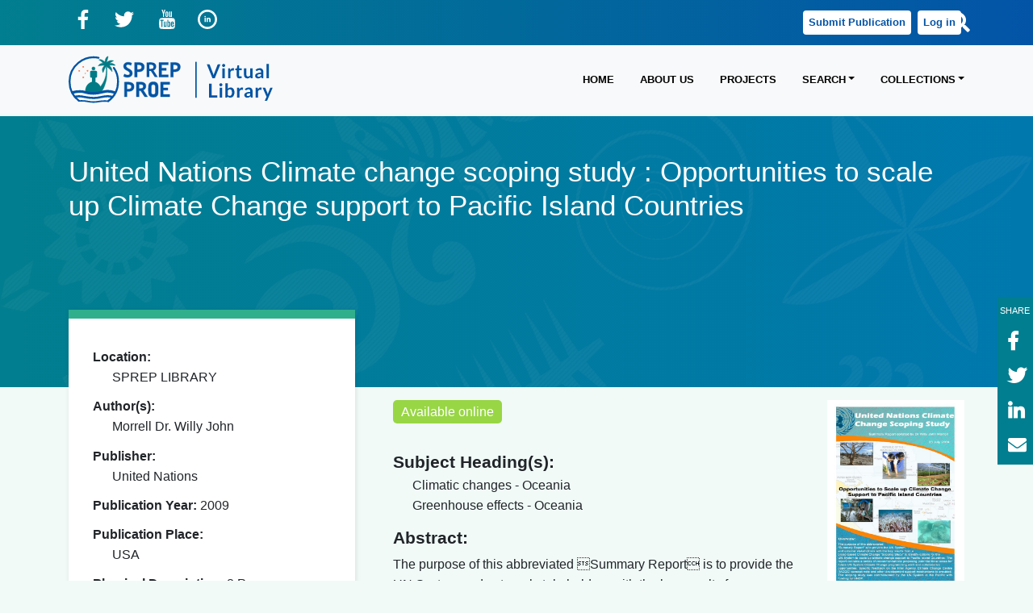

--- FILE ---
content_type: text/html; charset=UTF-8
request_url: https://library.sprep.org/content/united-nations-climate-change-scoping-study-opportunities-scale-climate-change-support
body_size: 7837
content:
<!DOCTYPE html>
<html lang="en" dir="ltr">
<head>
  <meta charset="utf-8" />
<script async src="https://www.googletagmanager.com/gtag/js?id=G-LNLNCKLEWZ"></script>
<script>window.dataLayer = window.dataLayer || [];function gtag(){dataLayer.push(arguments)};gtag("js", new Date());gtag("set", "developer_id.dMDhkMT", true);gtag("config", "G-LNLNCKLEWZ", {"groups":"default","page_placeholder":"PLACEHOLDER_page_location","allow_ad_personalization_signals":false});</script>
<meta name="description" content="The purpose of this abbreviated Summary Report is to provide the UN System and external stakeholders with the key results from a broad-based Climate Change Scoping Study to identify options for the UN System to scale up climate change support to Pacific Island Countries. The report contains a series of recommendations proposing potential focal areas for future UN System Climate Change programming work and collaborative opportunities. Specific feedback on the Inter Agency Climate Change Centre (IACCC) concept note and other development support mechanisms is provided. The scoping study was commissioned by the UN system in the Pacific with funding by UNDP." />
<meta name="abstract" content="The purpose of this abbreviated Summary Report is to provide the UN System and external stakeholders with the key results from a broad-based Climate Change Scoping Study to identify options for the UN System to scale up climate change support to Pacific Island Countries. The report contains a series of recommendations proposing potential focal areas for future UN System Climate Change programming work and collaborative opportunities. Specific feedback on the Inter Agency Climate Change Centre (IACCC) concept note and other development support mechanisms is provided. The scoping study was commissioned by the UN system in the Pacific with funding by UNDP." />
<meta name="keywords" content="climatic changes, vulnerability, disaster risks, pacific, oceania, climate change" />
<link rel="canonical" href="https://library.sprep.org/content/united-nations-climate-change-scoping-study-opportunities-scale-climate-change-support" />
<meta name="dcterms.title" content="United Nations Climate change scoping study : Opportunities to scale up Climate Change support to Pacific Island Countries" />
<meta name="dcterms.creator" content="Morrell Dr. Willy John" />
<meta name="dcterms.subject" content="Climatic changes - Oceania, Greenhouse effects - Oceaniaclimatic changes, vulnerability, disaster risks, pacific, oceania, climate change" />
<meta name="dcterms.publisher" content="United Nations" />
<meta name="dcterms.abstract" content="The purpose of this abbreviated Summary Report is to provide the UN System and external stakeholders with the key results from a broad-based Climate Change Scoping Study to identify options for the UN System to scale up climate change support to Pacific Island Countries. The report contains a series of recommendations proposing potential focal areas for future UN System Climate Change programming work and collaborative opportunities. Specific feedback on the Inter Agency Climate Change Centre (IACCC) concept note and other development support mechanisms is provided. The scoping study was commissioned by the UN system in the Pacific with funding by UNDP." />
<meta name="dcterms.format" content="Summary, application/pdf" />
<meta name="dcterms.identifier" content="https://library.sprep.org/content/united-nations-climate-change-scoping-study-opportunities-scale-climate-change-support [EL]" />
<meta name="dcterms.language" content="en" />
<meta name="mods.location" content="SPREP LIBRARY" />
<meta name="mods.issued" content="2009" />
<meta name="mods.datecaptured" content="2009-08-26" />
<meta name="Generator" content="Drupal 10 (https://www.drupal.org)" />
<meta name="MobileOptimized" content="width" />
<meta name="HandheldFriendly" content="true" />
<meta name="viewport" content="width=device-width, initial-scale=1.0" />
<link rel="icon" href="/themes/custom/sprep_vl/favicon.ico" type="image/vnd.microsoft.icon" />

    <title>United Nations Climate change scoping study : Opportunities to scale up Climate Change support to Pacific Island Countries</title>
    <link rel="stylesheet" media="all" href="/sites/default/files/css/css_N3OtoSHr8eqEFijlHtbXfq7AAFUUNiKbuzGui06iIQQ.css?delta=0&amp;language=en&amp;theme=sprep_vl&amp;include=eJxVjVEKwzAMQy9kmiMFJ3FLNnc2ttOlt18ZjDIQ4un9qGB95pArmsrNuVd5QRWj1Gwo8oIPnH-idWTZgETDcxUWKzJToxUHBxi2PpPHyQSuRpoP_s3Tg_brzQmOTm9P3152aYPpAx6gOJ0" />
<link rel="stylesheet" media="all" href="//chosen.css" />
<link rel="stylesheet" media="all" href="/sites/default/files/css/css_6lzrbcce_ZfQC8tfSmnH_pzryNJyI8cDGhhtp8pwU6c.css?delta=2&amp;language=en&amp;theme=sprep_vl&amp;include=eJxVjVEKwzAMQy9kmiMFJ3FLNnc2ttOlt18ZjDIQ4un9qGB95pArmsrNuVd5QRWj1Gwo8oIPnH-idWTZgETDcxUWKzJToxUHBxi2PpPHyQSuRpoP_s3Tg_brzQmOTm9P3152aYPpAx6gOJ0" />
<link rel="stylesheet" media="all" href="/sites/default/files/css/css_HqgruZ28kvOqxsmDi8W6rrqQTcWISuy2fnUwCGd12CA.css?delta=3&amp;language=en&amp;theme=sprep_vl&amp;include=eJxVjVEKwzAMQy9kmiMFJ3FLNnc2ttOlt18ZjDIQ4un9qGB95pArmsrNuVd5QRWj1Gwo8oIPnH-idWTZgETDcxUWKzJToxUHBxi2PpPHyQSuRpoP_s3Tg_brzQmOTm9P3152aYPpAx6gOJ0" />

      
        </head>
<body class="path-node page-node-type-ctr">
<a href="#main-content" class="visually-hidden focusable">
  Skip to main content
</a>

  <div class="dialog-off-canvas-main-canvas" data-off-canvas-main-canvas>
    <div class="page">
  <div id="share-bar"></div>
  <div class="sticky-top">
    <section id="headline">
              <div class="container">
            
  <div class="block block--socialicons">

  
    

      <div>
<ul class="logo--list">
	<li><a class="logo--facebook" href="https://www.facebook.com/SPREP.PEIN/" role="button" target="blank" title="Facebook"><span class="sr-only">SPREP on Facebook</span></a></li>
	<li><a class="logo--twitter" href="https://twitter.com/SprepChannel" role="button" target="blank" title="Twitter"><span class="sr-only">SPREP on Twitter</span></a></li>
	<li><a class="logo--youtube" href="https://www.youtube.com/user/SprepChannel" role="button" target="blank" title="YouTube"><span class="sr-only">SPREP on YouTube</span></a></li>
	<li><a class="logo--linkedin" href="https://www.linkedin.com/company/sprep" role="button" target="blank" title="LinkedIn"><span class="sr-only">SPREP on LinkedIn</span></a></li>
</ul>
</div>

  
  </div>

  <div class="block block--modalsearchformblock">

  
    

      <a href="/modal_search_form" class="use-ajax button button--small" data-dialog-type="modal" data-dialog-options="{&quot;width&quot;:400}"></a>
  
  </div>


        </div>
          </section>
    


<nav class="navbar navbar-expand-lg justify-content-between navbar-light  bg-light">
      <div class="container">
  
                      
  <div class="block block--sprep-vl-branding">

  
    

      
  <a href="https://www.sprep.org" target="_blank" class="navbar-brand d-flex align-items-center " aria-label="Sprep Home">
      <img src="/themes/custom/sprep_vl/assets/images/sprep_logo.svg" alt="Sprep logo" width="140" height="59">
  </a>
  <a href="/index.php/"  class="sprep-vl-site-name-navbar align-items-center " aria-label="Virtual Library">
    <img src="/themes/custom/sprep_vl/assets/images/vl_logo.svg" alt="Virtual Library logo" width="140" height="59">
  </a>


  
  </div>


              
  <button class="navbar-toggler" type="button" data-toggle="collapse" data-target=".navbar-collapse" aria-controls="navbar-collapse" aria-expanded="false" aria-label="Toggle navigation">
    <span class="navbar-toggler-icon"></span>
  </button>

  <div class="collapse navbar-collapse">
                  
                        
  <div class="block block--mainnavigation">

  
    

      
  


  <ul class="nav navbar-nav">
                                          <li class="nav-item dropdown">
                      <a href="/" class="nav-link" data-drupal-link-system-path="&lt;front&gt;">Home</a>
                              </li>
                                      <li class="nav-item dropdown">
                      <a href="/about-us" class="nav-link" data-drupal-link-system-path="node/43664">About us</a>
                              </li>
                                      <li class="nav-item dropdown">
                      <a href="/projects" class="nav-link" data-drupal-link-system-path="projects">Projects</a>
                              </li>
                                      <li class="nav-item dropdown">
                      <span class="nav-link dropdown-toggle" data-toggle="dropdown">Search</span>
            <div class="dropdown-menu">
              <a href="/search" class="dropdown-item" data-drupal-link-system-path="search">General Search</a>
              <a href="/search/advanced" class="dropdown-item" data-drupal-link-system-path="search/advanced">Advanced Search</a>
  </div>
                  </li>
                                      <li class="nav-item dropdown">
                      <span class="nav-link dropdown-toggle" data-toggle="dropdown">Collections</span>
            <div class="dropdown-menu">
              <a href="/search?f%5B0%5D=collection%3A11297" class="dropdown-item" data-drupal-link-query="{&quot;f&quot;:[&quot;collection:11297&quot;]}" data-drupal-link-system-path="search">Anamua: Treasures of the Pacific Environment</a>
              <a href="https://library.sprep.org/search?search_api_fulltext=%22Ecosystem-based%20adaptation%22" class="dropdown-item">Ecosystem Based Adaptation</a>
              <a href="https://library.sprep.org/search?search_api_fulltext=gender" title="Gender resources" class="dropdown-item">Gender </a>
              <a href="https://library.sprep.org/search?f%5B0%5D=tags_keywords%3A11823" title="Live &amp; Learn resources" class="dropdown-item">Live &amp; Learn Environmental Education</a>
              <a href="https://library.sprep.org/search?f%5B0%5D=tags_keywords%3A174" title="A collection of resources relating to marine species" class="dropdown-item">Marine Species </a>
              <a href="https://library.sprep.org/search?search_api_fulltext=%22ocean%2A%22" title="A collection of resources relating to ocean topic" class="dropdown-item">Oceans</a>
              <a href="https://portal.research4life.org/" title="Online Access to Research in the Environment " class="dropdown-item">Research4Life (Peer-reviewed articles)</a>
              <a href="https://library.sprep.org/search?f%5B0%5D=tags_keywords%3A11824" class="dropdown-item">Samoa Conservation Society</a>
              <a href="https://library.sprep.org/search?search_api_fulltext=%22seabirds%22" class="dropdown-item">Seabirds </a>
              <a href="https://library.sprep.org/search?search_api_fulltext=%22traditional%20knowledge%22" title="Traditional knowledge resources" class="dropdown-item">Traditional Knowledge</a>
              <a href="https://library.sprep.org/search?f%5B0%5D=tags_keywords%3A11046" title="A collection of resources relating to threatened and migratory species in the Pacific " class="dropdown-item">Threatened and Migratory Species (TAMS)</a>
  </div>
                  </li>
            </ul>

  
  </div>

  <div class="block block--useraccountmenu">

  
    

      
  


  <ul class="nav navbar-nav">
                                          <li class="nav-item dropdown">
                      <a href="/user/login?destination=/node/add/ctr" title="Link for anonymous users." class="nav-link" data-drupal-link-query="{&quot;destination&quot;:&quot;\/node\/add\/ctr&quot;}" data-drupal-link-system-path="user/login">Submit Publication</a>
                              </li>
                                      <li class="nav-item dropdown">
                      <a href="/user/login" class="nav-link" data-drupal-link-system-path="user/login">Log in</a>
                              </li>
            </ul>

  
  </div>


                </div>

      </div>
  </nav>
  </div>

  <main class="main">
          <header class="page__header mb-3">
        <div class="container">
            <div data-drupal-messages-fallback class="hidden"></div>


        </div>
      </header>
    
          <div class="page__content-top pt-5 pb-5">
        <div class="container">
            
  <div class="block block--sprep-vl-page-title">

  
    

      
             <h1 class="display-4 long-page-title">
<span>United Nations Climate change scoping study : Opportunities to scale up Climate Change support to Pacific Island Countries</span>
</h1>
    

  
  </div>


        </div>
      </div>
    
          <div class="page__content pt-5 pb-5">
        <div class="container">
            
  <div class="block block--mainpagecontent-2">

  
    

      <article class="node node--promoted ctr ctr--full">
  
  

  <div class="catalogue_record">
          <div  class="two-column-catalogue">
    <div class="col-sm-4 side-content desktop-side-content">
                            <div  class="side-info">
                
  <div class="block">

  
    

      
  <div class="ctr__location">
    <div class="field__label font-weight-bold">
      Location    </div>
        <div class="field__items">
                    <div class="field__item">SPREP LIBRARY</div>
                </div>
      </div>

  
  </div>

  <div class="block">

  
    

      
  <div class="ctr__author">
    <div class="field__label font-weight-bold">
      Author(s)    </div>
        <div class="field__items">
                    <div class="field__item">Morrell Dr. Willy John</div>
                </div>
      </div>

  
  </div>

  <div class="block">

  
    

      
  <div class="ctr__publisher">
    <div class="field__label font-weight-bold">
      Publisher    </div>
        <div class="field__items">
                    <div class="field__item">United Nations</div>
                </div>
      </div>

  
  </div>

  <div class="block">

  
    

      
  <div class="ctr__publication-year d-flex">
    <div class="field__label font-weight-bold">
      Publication Year<span class="field__label__suffix mr-1">:</span>    </div>
        <div class="field__items">
                    <div class="field__item">2009</div>
                </div>
      </div>

  
  </div>

  <div class="block">

  
    

      
  <div class="ctr__publication-place">
    <div class="field__label font-weight-bold">
      Publication Place    </div>
                  <div class="field__item">USA</div>
              </div>

  
  </div>

  <div class="block">

  
    

      
  <div class="ctr__phys-desc d-flex">
    <div class="field__label font-weight-bold">
      Physical Description<span class="field__label__suffix mr-1">:</span>    </div>
        <div class="field__items">
                    <div class="field__item">8 Pages</div>
                </div>
      </div>

  
  </div>

  <div class="block">

  
    

      
  <div class="ctr__call-number">
    <div class="field__label font-weight-bold">
      Call Number    </div>
        <div class="field__items">
                    <div class="field__item">[EL]</div>
                </div>
      </div>

  
  </div>

  <div class="block">

  
    

      
  <div class="ctr__collection">
    <div class="field__label font-weight-bold">
      Collection    </div>
        <div class="field__items">
                    <div class="field__item">
                    <a href="/search?f[0]=collection:8931" class="collection collection-icon">
            <div>
  
      <h2>
            <div class="col__name">Climate Change Resilience</div>
      </h2>
    
  
            <div class="col__field-image">  <img width="50" height="50" alt="Climate Change Resilience" src="/sites/default/files/2020-12/Icon-Climate-Resillience.svg" />
</div>
      
</div>

          </a>
          
        </div>
              <div class="field__item">
                    <a href="/search?f[0]=collection:8932" class="collection collection-icon">
            <div>
  
      <h2>
            <div class="col__name">Biodiversity Conservation</div>
      </h2>
    
  
            <div class="col__field-image">  <img width="50" height="50" alt="Biodiversity Conservation" src="/sites/default/files/2020-12/Icon-Island-Ocean-Ecosystems.svg" />
</div>
      
</div>

          </a>
          
        </div>
                </div>
      </div>

  
  </div>

  <div class="block">

  
    

      
  <div class="ctr__material-type">
    <div class="field__label font-weight-bold">
      Material Type    </div>
        <div class="field__items">
                    <div class="field__item"><a href="/search?f%5B0%5D=tags_keywords%3A97">Summary</a></div>
                </div>
      </div>

  
  </div>

  <div class="block">

  
    

      
  <div class="ctr__language">
    <div class="field__label font-weight-bold">
      Language    </div>
        <div class="field__items">
                    <div class="field__item">English</div>
                </div>
      </div>

  
  </div>

  <div class="block">

  
    

      <div class="record-id d-flex"> <div class="field__label font-weight-bold">
      Record ID<span class="field__label__suffix mr-1">:</span> </div>35944</div>
  
  </div>

  <div class="block">

  
    

      
  <div class="ctr__legacy-pein-id d-flex">
    <div class="field__label font-weight-bold">
      Legacy PEIN ID<span class="field__label__suffix mr-1">:</span>    </div>
                  <div class="field__item">75947</div>
              </div>

  
  </div>

            </div>
        
                            <div  class="general-note">
                
  <div class="block">

  
    

      
  <div class="ctr__notes">
    <div class="field__label font-weight-bold">
      General Notes    </div>
                  <div class="field__item">Available online</div>
              </div>

  
  </div>

            </div>
        
                            <div  class="audit-note">
                
            </div>
            </div>

    <div class="col-sm-8 content-info">
      <div class="catalogue-info-content">
                            <div  class="catalogue_id col-sm-9">
                
            </div>
                          <div  class="catalogue_reference_links col-sm-3">
            
  <div class="block">

  
    

      
  
  </div>

  <div class="block">

  
    

      
  
  </div>

          </div>
              </div>


        <div class="ctr-main-content">

                                        <div class="catalogue_body">

                    
                                                                <div  class="col-sm-3 thumbnail catalogue_cover">
                            
  <div class="block">

  
    

      
            <div class="ctr__cover-med-mid"><div class="media media--type-image media--view-mode-publication-thumbnail">
  
      
  <div class="image__field-media-image">
    <div class="field__label font-weight-bold visually-hidden">
      Image    </div>
                  <div class="field__item">
<a href="https://library.sprep.org/sites/default/files/styles/medium/public/467.pdf.jpeg?itok=auWKAfC4" title="467.pdf.jpeg" data-colorbox-gallery="colorbox_gallery" class="colorbox" data-cbox-img-attrs="{&quot;title&quot;:&quot;467.pdf.jpeg&quot;,&quot;alt&quot;:&quot;467.pdf.jpeg&quot;}">
<img src="/sites/default/files/styles/medium/public/467.pdf.jpeg?itok=auWKAfC4" width="600" height="849" alt="467.pdf.jpeg" title="467.pdf.jpeg" loading="lazy" class="img-fluid" />

</a>
</div>
              </div>

  </div>
</div>
      
  
  </div>

                        </div>
                    
                                                              <div  class="catalogue_info info col-sm-9 info123">
                        
  <div class="block">

  
    

      <div class="available_btn"><p>Available online</p></div>
  
  </div>

  <div class="block">

  
    

      
  <div class="ctr__subject">
    <div class="field__label font-weight-bold">
      Subject Heading(s)    </div>
        <div class="field__items">
                    <div class="field__item">Climatic changes - Oceania</div>
              <div class="field__item">Greenhouse effects - Oceania</div>
                </div>
      </div>

  
  </div>


  
            <h2>Abstract</h2>
        

      The purpose of this abbreviated Summary Report is to provide the UN System and external stakeholders with the key results from a broad-based Climate Change Scoping Study to identify options for the UN System to scale up climate change support to Pacific Island Countries. The report contains a series of recommendations proposing potential focal areas for future UN System Climate Change programming work and collaborative opportunities. Specific feedback on the Inter Agency Climate Change Centre (IACCC) concept note and other development support mechanisms is provided. The scoping study was commissioned by the UN system in the Pacific with funding by UNDP.
  

                      </div>
                                    </div>
            
                                        <div class="catalogue_file-and-tags file-and-tags">
                    
  <div class="block">

  
    

      
  <div class="ctr__tags">
    <div class="field__label font-weight-bold">
      Tag(s)    </div>
        <div class="field__items">
                    <div class="field__item"><a href="/search?f%5B0%5D=tags_keywords%3A9934">climatic changes</a></div>
              <div class="field__item"><a href="/search?f%5B0%5D=tags_keywords%3A9634">vulnerability</a></div>
              <div class="field__item"><a href="/search?f%5B0%5D=tags_keywords%3A10246">disaster risks</a></div>
              <div class="field__item"><a href="/search?f%5B0%5D=tags_keywords%3A153">pacific</a></div>
              <div class="field__item"><a href="/search?f%5B0%5D=tags_keywords%3A154">oceania</a></div>
              <div class="field__item"><a href="/search?f%5B0%5D=tags_keywords%3A156">climate change</a></div>
                </div>
      </div>

  
  </div>

  <div class="block">

  
    

      
  <div class="ctr__file-med-mid">
    <div class="field__label font-weight-bold">
      Digital Copy    </div>
        <div class="field__items">
                    <div class="field__item"><article>
  

            <a href="/sites/default/files/467.pdf" class="digital-copy" target="_blank">
      <div class="file-icon">
        <i class="fas fa-file"></i>
      </div>

      <div class="file">
        <div>467.pdf</div>
      </div>
    </a>
       
    
    
          </article>
</div>
                </div>
      </div>

  
  </div>

                </div>
                    </div>
    </div>

    <div class="col-sm-4 side-content mobile-side-content">
                            <div  class="side-info">
                
  <div class="block">

  
    

      
  <div class="ctr__location">
    <div class="field__label font-weight-bold">
      Location    </div>
        <div class="field__items">
                    <div class="field__item">SPREP LIBRARY</div>
                </div>
      </div>

  
  </div>

  <div class="block">

  
    

      
  <div class="ctr__author">
    <div class="field__label font-weight-bold">
      Author(s)    </div>
        <div class="field__items">
                    <div class="field__item">Morrell Dr. Willy John</div>
                </div>
      </div>

  
  </div>

  <div class="block">

  
    

      
  <div class="ctr__publisher">
    <div class="field__label font-weight-bold">
      Publisher    </div>
        <div class="field__items">
                    <div class="field__item">United Nations</div>
                </div>
      </div>

  
  </div>

  <div class="block">

  
    

      
  <div class="ctr__publication-year d-flex">
    <div class="field__label font-weight-bold">
      Publication Year<span class="field__label__suffix mr-1">:</span>    </div>
        <div class="field__items">
                    <div class="field__item">2009</div>
                </div>
      </div>

  
  </div>

  <div class="block">

  
    

      
  <div class="ctr__publication-place">
    <div class="field__label font-weight-bold">
      Publication Place    </div>
                  <div class="field__item">USA</div>
              </div>

  
  </div>

  <div class="block">

  
    

      
  <div class="ctr__phys-desc d-flex">
    <div class="field__label font-weight-bold">
      Physical Description<span class="field__label__suffix mr-1">:</span>    </div>
        <div class="field__items">
                    <div class="field__item">8 Pages</div>
                </div>
      </div>

  
  </div>

  <div class="block">

  
    

      
  <div class="ctr__call-number">
    <div class="field__label font-weight-bold">
      Call Number    </div>
        <div class="field__items">
                    <div class="field__item">[EL]</div>
                </div>
      </div>

  
  </div>

  <div class="block">

  
    

      
  <div class="ctr__collection">
    <div class="field__label font-weight-bold">
      Collection    </div>
        <div class="field__items">
                    <div class="field__item">
                    <a href="/search?f[0]=collection:8931" class="collection collection-icon">
            <div>
  
      <h2>
            <div class="col__name">Climate Change Resilience</div>
      </h2>
    
  
            <div class="col__field-image">  <img width="50" height="50" alt="Climate Change Resilience" src="/sites/default/files/2020-12/Icon-Climate-Resillience.svg" />
</div>
      
</div>

          </a>
          
        </div>
              <div class="field__item">
                    <a href="/search?f[0]=collection:8932" class="collection collection-icon">
            <div>
  
      <h2>
            <div class="col__name">Biodiversity Conservation</div>
      </h2>
    
  
            <div class="col__field-image">  <img width="50" height="50" alt="Biodiversity Conservation" src="/sites/default/files/2020-12/Icon-Island-Ocean-Ecosystems.svg" />
</div>
      
</div>

          </a>
          
        </div>
                </div>
      </div>

  
  </div>

  <div class="block">

  
    

      
  <div class="ctr__material-type">
    <div class="field__label font-weight-bold">
      Material Type    </div>
        <div class="field__items">
                    <div class="field__item"><a href="/search?f%5B0%5D=tags_keywords%3A97">Summary</a></div>
                </div>
      </div>

  
  </div>

  <div class="block">

  
    

      
  <div class="ctr__language">
    <div class="field__label font-weight-bold">
      Language    </div>
        <div class="field__items">
                    <div class="field__item">English</div>
                </div>
      </div>

  
  </div>

  <div class="block">

  
    

      <div class="record-id d-flex"> <div class="field__label font-weight-bold">
      Record ID<span class="field__label__suffix mr-1">:</span> </div>35944</div>
  
  </div>

  <div class="block">

  
    

      
  <div class="ctr__legacy-pein-id d-flex">
    <div class="field__label font-weight-bold">
      Legacy PEIN ID<span class="field__label__suffix mr-1">:</span>    </div>
                  <div class="field__item">75947</div>
              </div>

  
  </div>

            </div>
        
                            <div  class="general-note">
                
  <div class="block">

  
    

      
  <div class="ctr__notes">
    <div class="field__label font-weight-bold">
      General Notes    </div>
                  <div class="field__item">Available online</div>
              </div>

  
  </div>

            </div>
        
                            <div  class="audit-note">
                
            </div>
            </div>
</div>

      </div>

  <div class="record-date">
    <div class="created"> <span class="field__label font-weight-bold">Record Created: </span>26-Aug-2009</div>
          <div class="modified"> <span class="field__label font-weight-bold">Record Modified: </span>06-Nov-2025</div>
      </div>
</article>

  
  </div>

  <div class="block block--sprep-vl-relatedctrcontentblock">

  
            <h2>Related Resources</h2>
        

        <div class="related-ctr-content">
    <div class="related-items">
              <a href="/content/cosppac-pacific-weekly-access-s-update-wednesday-21-january-2026" class="related-item">
          <div class="basic-info">
            <h3 class="related-item-title">
              COSPPac Pacific Weekly Access-S Update - Wednesday 21 January 2026
            </h3>

                          <div class="basic-detail">
                2026
              </div>
                      </div>

          <div class="related-item-content">
            <article class="node node--promoted ctr ctr--teaser">
  
  

      
            <div class="ctr__cover-med-mid">  
<img loading="lazy" src="/sites/default/files/styles/small/public/2026-01/Pacific-Weekly-ACCESS-S-Update-21-01-2026.pdf.jpeg?itok=kGogg08q" width="300" height="169" alt="Pacific-Weekly-ACCESS-S-Update-21-01-2026.pdf.jpeg" class="img-fluid" />


</div>
      
  </article>

          </div>
        </a>
              <a href="/content/les-solutions-fondees-sur-la-nature-protegent-la-biodiversite-restaurent-les-ecosystemes-1" class="related-item">
          <div class="basic-info">
            <h3 class="related-item-title">
              Les Solutions fondées sur la Nature protègent la biodiversité, restaurent les écosystèmes, et renforcent le lien entre les humains et leur environnement (urban area)
            </h3>

                          <div class="basic-detail">
                2025
              </div>
                      </div>

          <div class="related-item-content">
            <article class="node node--promoted ctr ctr--teaser">
  
  

      
            <div class="ctr__cover-med-mid">  
<img loading="lazy" src="/sites/default/files/styles/small/public/2026-01/Urban-area_franz.pdf.jpeg?itok=Pk_QDvc1" width="300" height="212" alt="Urban-area_franz.pdf.jpeg" class="img-fluid" />


</div>
      
  </article>

          </div>
        </a>
              <a href="/content/nature-based-solutions-protect-biodiversity-restore-ecosystems-and-strengthen-connection-1" class="related-item">
          <div class="basic-info">
            <h3 class="related-item-title">
              Nature-based Solutions Protect Biodiversity, Restore Ecosystems and strengthen the Connection between people and nature (urban areas)
            </h3>

                          <div class="basic-detail">
                2025
              </div>
                      </div>

          <div class="related-item-content">
            <article class="node node--promoted ctr ctr--teaser">
  
  

      
            <div class="ctr__cover-med-mid">  
<img loading="lazy" src="/sites/default/files/styles/small/public/2026-01/Urban-area_engl.pdf.jpeg?itok=vsJ3vEI7" width="300" height="212" alt="Urban-area_engl.pdf.jpeg" class="img-fluid" />


</div>
      
  </article>

          </div>
        </a>
              <a href="/content/les-solutions-fondees-sur-la-nature-protegent-la-biodiversite-restaurent-les-ecosystemes-0" class="related-item">
          <div class="basic-info">
            <h3 class="related-item-title">
              Les Solutions fondées sur la Nature protègent la biodiversité, restaurent les écosystèmes, et renforcent le lien entre les humains et leur environnement (low islands) 
            </h3>

                          <div class="basic-detail">
                2025
              </div>
                      </div>

          <div class="related-item-content">
            <article class="node node--promoted ctr ctr--teaser">
  
  

      
            <div class="ctr__cover-med-mid">  
<img loading="lazy" src="/sites/default/files/styles/small/public/2026-01/Low-island_franz.pdf.jpeg?itok=iq-hR3Xn" width="300" height="212" alt="Low-island_franz.pdf.jpeg" class="img-fluid" />


</div>
      
  </article>

          </div>
        </a>
          </div>
  </div>


  
  </div>


        </div>
      </div>
    
    <div class="alternative-editions-block">
      <div class="container">
        
  <div class="block block--alternativeeditionsblock">

  
    

      

  
  </div>

      </div>
    </div>

    <div class="series-block">
        
    </div>
  </main>

      <footer class="page__footer">
      <div class="container">
        <div class="d-flex justify-content-md-between align-items-md-center">
                        <div>
    <div class="container">
      <div class="row">
        
  <div class="block block--contactus">

  
    

      <p><img alt="SPREP Footer Logo" src="/themes/custom/sprep_vl/assets/images/footer-logo.png" width="247px" height="61px" /></p>

<div>
<p>A resilient Pacific environment sustaining our livelihoods and natural heritage in harmony with our cultures.</p>

<p><a href="tel:+68521929">+685 21929</a><br />
<a href="/cdn-cgi/l/email-protection#3a494a485f4a7a494a485f4a1455485d"><span class="__cf_email__" data-cfemail="3e4d4e4c5b4e7e4d4e4c5b4e10514c59">[email&#160;protected]</span></a></p>

<div>
<ul class="logo--list">
	<li><a class="logo--facebook" href="https://www.facebook.com/SPREP.PEIN/" role="button" target="blank" title="Facebook"><span class="sr-only">SPREP on Facebook</span></a></li>
	<li><a class="logo--youtube" href="https://www.youtube.com/user/SprepChannel" role="button" target="blank" title="YouTube"><span class="sr-only">SPREP on YouTube</span></a></li>
	<li><a class="logo--twitter" href="https://twitter.com/SprepChannel" role="button" target="blank" title="Twitter"><span class="sr-only">SPREP on Twitter</span></a></li>
	<li><a class="logo--linkedin" href="https://www.linkedin.com/company/sprep" role="button" target="blank" title="LinkedIn"><span class="sr-only">SPREP on LinkedIn</span></a></li>
</ul>
</div>
</div>
  
  </div>

  <div class="block block--mainnavigation-2">

  
            <h2>Quick links</h2>
        

      
  


  <ul class="nav navbar-nav">
                                          <li class="nav-item dropdown">
                      <a href="/" class="nav-link" data-drupal-link-system-path="&lt;front&gt;">Home</a>
                              </li>
                                      <li class="nav-item dropdown">
                      <a href="/about-us" class="nav-link" data-drupal-link-system-path="node/43664">About us</a>
                              </li>
                                      <li class="nav-item dropdown">
                      <a href="/projects" class="nav-link" data-drupal-link-system-path="projects">Projects</a>
                              </li>
                                      <li class="nav-item dropdown">
                      <span class="nav-link">Search</span>
                              </li>
                                      <li class="nav-item dropdown">
                      <span class="nav-link">Collections</span>
                              </li>
            </ul>

  
  </div>

  <div class="views-element-container block block--views-block--collections-block-2">

  
            <h2>Collections</h2>
        

      <div><div class="collection-block js-view-dom-id-b2ecc7b9ec1b9d6695396b68658b30a1dc708bc372eec65067d9cac8872bb193">
  
  
  

  
  
  

  <div class="item-list">
  
  <ul>

          <li><div class="views-field views-field-name"><span class="field-content"><a href="/search?f[0]=collection:4" class="nav-link">Environmental Governance </a></span></div></li>
          <li><div class="views-field views-field-name"><span class="field-content"><a href="/search?f[0]=collection:8931" class="nav-link">Climate Change Resilience </a></span></div></li>
          <li><div class="views-field views-field-name"><span class="field-content"><a href="/search?f[0]=collection:8932" class="nav-link">Biodiversity Conservation </a></span></div></li>
          <li><div class="views-field views-field-name"><span class="field-content"><a href="/search?f[0]=collection:8933" class="nav-link">Waste Management and Pollution Control </a></span></div></li>
          <li><div class="views-field views-field-name"><span class="field-content"><a href="/search?f[0]=collection:11752" class="nav-link">Climate Science and Information </a></span></div></li>
    
  </ul>

</div>

    

  
  

  
  
</div>
</div>

  
  </div>

      </div>
    </div>
  </div>

                  </div>
      </div>
    </footer>
    <div class="copyright">
      <div class="container">
                    <div>
    <div class="container">
      <div class="row">
        
  <div class="block block--copyrightfooter">

  
    

      <p>www.sprep.org © 2021 - 2026. All rights reserved</p>
  
  </div>

  <div class="block block--loginbutton">

  
    

      <p><a class="btn btn-primary" href="/user/login">Login</a></p>
  
  </div>

      </div>
    </div>
  </div>

              </div>
    </div>
  </div>

  </div>


<script data-cfasync="false" src="/cdn-cgi/scripts/5c5dd728/cloudflare-static/email-decode.min.js"></script><script type="application/json" data-drupal-selector="drupal-settings-json">{"path":{"baseUrl":"\/","pathPrefix":"","currentPath":"node\/35944","currentPathIsAdmin":false,"isFront":false,"currentLanguage":"en"},"pluralDelimiter":"\u0003","suppressDeprecationErrors":true,"ajaxPageState":{"libraries":"[base64]","theme":"sprep_vl","theme_token":null},"ajaxTrustedUrl":[],"back_to_top":{"back_to_top_button_trigger":100,"back_to_top_prevent_on_mobile":false,"back_to_top_prevent_in_admin":false,"back_to_top_button_type":"image","back_to_top_button_text":"Back to top"},"google_analytics":{"account":"G-LNLNCKLEWZ","trackOutbound":true,"trackMailto":true,"trackTel":true,"trackDownload":true,"trackDownloadExtensions":"7z|aac|arc|arj|asf|asx|avi|bin|csv|doc(x|m)?|dot(x|m)?|exe|flv|gif|gz|gzip|hqx|jar|jpe?g|js|mp(2|3|4|e?g)|mov(ie)?|msi|msp|pdf|phps|png|ppt(x|m)?|pot(x|m)?|pps(x|m)?|ppam|sld(x|m)?|thmx|qtm?|ra(m|r)?|sea|sit|tar|tgz|torrent|txt|wav|wma|wmv|wpd|xls(x|m|b)?|xlt(x|m)|xlam|xml|z|zip"},"colorbox":{"opacity":"0.85","current":"{current} of {total}","previous":"\u00ab Prev","next":"Next \u00bb","close":"Close","maxWidth":"98%","maxHeight":"98%","fixed":true,"mobiledetect":false},"user":{"uid":0,"permissionsHash":"53bf00cf90412998a211abe846cd53d8a1cac74cc2423e3c494c5cbec1cb4788"}}</script>
<script src="/sites/default/files/js/js_zN-neE6tY5byEWDb9uUokHQqtoIVGGrTjY9nScLFxO4.js?scope=footer&amp;delta=0&amp;language=en&amp;theme=sprep_vl&amp;include=eJxdjEEOwzAIBD9khSchbBMrKTIISJX8vrm0lSLtYXYOU6m9MPWeQf0z7lGaOkP3w0iWvpHoWGins7BaBjYV9aonfOHpO690SJahOoSRJsmVWwt4ihLmbPgWiLyEfxcrBYOzUHLHln63Z_LMDyLkR5Y"></script>
<script src="//chosen.jquery.js"></script>
<script src="/sites/default/files/js/js_dCSA9bu3w4FyRFrd2SB6hB-7TA_mjOgjLpqNmzfx06w.js?scope=footer&amp;delta=2&amp;language=en&amp;theme=sprep_vl&amp;include=eJxdjEEOwzAIBD9khSchbBMrKTIISJX8vrm0lSLtYXYOU6m9MPWeQf0z7lGaOkP3w0iWvpHoWGins7BaBjYV9aonfOHpO690SJahOoSRJsmVWwt4ihLmbPgWiLyEfxcrBYOzUHLHln63Z_LMDyLkR5Y"></script>

<script defer src="https://static.cloudflareinsights.com/beacon.min.js/vcd15cbe7772f49c399c6a5babf22c1241717689176015" integrity="sha512-ZpsOmlRQV6y907TI0dKBHq9Md29nnaEIPlkf84rnaERnq6zvWvPUqr2ft8M1aS28oN72PdrCzSjY4U6VaAw1EQ==" data-cf-beacon='{"version":"2024.11.0","token":"90edccd6c1fd43b79bb24844081f5e7c","server_timing":{"name":{"cfCacheStatus":true,"cfEdge":true,"cfExtPri":true,"cfL4":true,"cfOrigin":true,"cfSpeedBrain":true},"location_startswith":null}}' crossorigin="anonymous"></script>
</body>
</html>


--- FILE ---
content_type: text/css
request_url: https://library.sprep.org/sites/default/files/css/css_HqgruZ28kvOqxsmDi8W6rrqQTcWISuy2fnUwCGd12CA.css?delta=3&language=en&theme=sprep_vl&include=eJxVjVEKwzAMQy9kmiMFJ3FLNnc2ttOlt18ZjDIQ4un9qGB95pArmsrNuVd5QRWj1Gwo8oIPnH-idWTZgETDcxUWKzJToxUHBxi2PpPHyQSuRpoP_s3Tg_brzQmOTm9P3152aYPpAx6gOJ0
body_size: 52727
content:
@import url(https://use.fontawesome.com/releases/v5.0.9/css/all.css);
/* @license GPL-2.0-or-later https://www.drupal.org/licensing/faq */
.navbar .form-inline .form-actions{display:none}.toolbar-oriented .toolbar-bar{z-index:1200}.toolbar-horizontal .toolbar-menu.nav{float:left}fieldset.card legend{font-size:1rem}.form-check{margin-bottom:1rem}.form-checkboxes .form-check,.form-radios .form-check{margin-bottom:0}.forum__last-reply{width:20%}.forum-list__forum{width:60%}#drupal-off-canvas{box-sizing:initial}
@charset "UTF-8";@media print{*,*::before,*::after{text-shadow:none !important;box-shadow:none !important;}a:not(.btn){text-decoration:underline;}abbr[title]::after{content:" (" attr(title) ")";}pre{white-space:pre-wrap !important;}pre,blockquote{border:1px solid #adb5bd;page-break-inside:avoid;}thead{display:table-header-group;}tr,img{page-break-inside:avoid;}p,h2,h3{orphans:3;widows:3;}h2,h3{page-break-after:avoid;}@page{size:a3;}body{min-width:992px !important;}.container{min-width:992px !important;}.navbar{display:none;}.badge{border:1px solid #000;}.table{border-collapse:collapse !important;}.table td,.table th{background-color:#fff !important;}.table-bordered th,.table-bordered td{border:1px solid #dee2e6 !important;}.table-dark{color:inherit;}.table-dark th,.table-dark td,.table-dark thead th,.table-dark tbody + tbody{border-color:#dee2e6;}.table .thead-dark th{color:inherit;border-color:#dee2e6;}}*,*::before,*::after{box-sizing:border-box;}html{font-family:sans-serif;line-height:1.15;-webkit-text-size-adjust:100%;-webkit-tap-highlight-color:rgba(0,0,0,0);}article,aside,figcaption,figure,footer,header,hgroup,main,nav,section{display:block;}body{margin:0;font-family:-apple-system,BlinkMacSystemFont,"Segoe UI",Roboto,"Helvetica Neue",Arial,"Noto Sans",sans-serif,"Apple Color Emoji","Segoe UI Emoji","Segoe UI Symbol","Noto Color Emoji";font-size:1rem;font-weight:400;line-height:1.5;color:#212529;text-align:left;background-color:#f1faf7;}[tabindex="-1"]:focus{outline:0 !important;}hr{box-sizing:content-box;height:0;overflow:visible;}h1,h2,h3,h4,h5,h6{margin-top:0;margin-bottom:0.5rem;}p{margin-top:0;margin-bottom:1rem;}abbr[title],abbr[data-original-title]{text-decoration:underline;-webkit-text-decoration:underline dotted;text-decoration:underline dotted;cursor:help;border-bottom:0;-webkit-text-decoration-skip-ink:none;text-decoration-skip-ink:none;}address{margin-bottom:1rem;font-style:normal;line-height:inherit;}ol,ul,dl{margin-top:0;margin-bottom:1rem;}ol ol,ul ul,ol ul,ul ol{margin-bottom:0;}dt{font-weight:700;}dd{margin-bottom:0.5rem;margin-left:0;}blockquote{margin:0 0 1rem;}b,strong{font-weight:bolder;}small{font-size:80%;}sub,sup{position:relative;font-size:75%;line-height:0;vertical-align:baseline;}sub{bottom:-0.25em;}sup{top:-0.5em;}a{color:#2188c0;text-decoration:none;background-color:transparent;}a:hover{color:#165a7f;text-decoration:underline;}a:not([href]):not([tabindex]){color:inherit;text-decoration:none;}a:not([href]):not([tabindex]):hover,a:not([href]):not([tabindex]):focus{color:inherit;text-decoration:none;}a:not([href]):not([tabindex]):focus{outline:0;}pre,code,kbd,samp{font-family:SFMono-Regular,Menlo,Monaco,Consolas,"Liberation Mono","Courier New",monospace;font-size:1em;}pre{margin-top:0;margin-bottom:1rem;overflow:auto;}figure{margin:0 0 1rem;}img{vertical-align:middle;border-style:none;}svg{overflow:hidden;vertical-align:middle;}table{border-collapse:collapse;}caption{padding-top:0.75rem;padding-bottom:0.75rem;color:#6c757d;text-align:left;caption-side:bottom;}th{text-align:inherit;}label{display:inline-block;margin-bottom:0.5rem;}button{border-radius:0;}button:focus{outline:1px dotted;outline:5px auto -webkit-focus-ring-color;}input,button,select,optgroup,textarea{margin:0;font-family:inherit;font-size:inherit;line-height:inherit;}button,input{overflow:visible;}button,select{text-transform:none;}select{word-wrap:normal;}button,[type=button],[type=reset],[type=submit]{-webkit-appearance:button;}button:not(:disabled),[type=button]:not(:disabled),[type=reset]:not(:disabled),[type=submit]:not(:disabled){cursor:pointer;}button::-moz-focus-inner,[type=button]::-moz-focus-inner,[type=reset]::-moz-focus-inner,[type=submit]::-moz-focus-inner{padding:0;border-style:none;}input[type=radio],input[type=checkbox]{box-sizing:border-box;padding:0;}input[type=date],input[type=time],input[type=datetime-local],input[type=month]{-webkit-appearance:listbox;}textarea{overflow:auto;resize:vertical;}fieldset{min-width:0;padding:0;margin:0;border:0;}legend{display:block;width:100%;max-width:100%;padding:0;margin-bottom:0.5rem;font-size:1.5rem;line-height:inherit;color:inherit;white-space:normal;}progress{vertical-align:baseline;}[type=number]::-webkit-inner-spin-button,[type=number]::-webkit-outer-spin-button{height:auto;}[type=search]{outline-offset:-2px;-webkit-appearance:none;}[type=search]::-webkit-search-decoration{-webkit-appearance:none;}::-webkit-file-upload-button{font:inherit;-webkit-appearance:button;}output{display:inline-block;}summary{display:list-item;cursor:pointer;}template{display:none;}[hidden]{display:none !important;}h1,h2,h3,h4,h5,h6,.h1,.h2,.h3,.h4,.h5,.h6{margin-bottom:0.5rem;font-weight:500;line-height:1.2;}h1,.h1{font-size:2.5rem;}h2,.h2{font-size:2rem;}h3,.h3{font-size:1.75rem;}h4,.h4{font-size:1.5rem;}h5,.h5{font-size:1.25rem;}h6,.h6{font-size:1rem;}.lead{font-size:1.25rem;font-weight:300;}.display-1{font-size:6rem;font-weight:300;line-height:1.2;}.display-2{font-size:5.5rem;font-weight:300;line-height:1.2;}.display-3{font-size:4.5rem;font-weight:300;line-height:1.2;}.display-4{font-size:3.5rem;font-weight:300;line-height:1.2;}hr{margin-top:1rem;margin-bottom:1rem;border:0;border-top:1px solid rgba(0,0,0,0.1);}small,.small{font-size:80%;font-weight:400;}mark,.mark{padding:0.2em;background-color:#fcf8e3;}.list-unstyled{padding-left:0;list-style:none;}.list-inline{padding-left:0;list-style:none;}.list-inline-item{display:inline-block;}.list-inline-item:not(:last-child){margin-right:0.5rem;}.initialism{font-size:90%;text-transform:uppercase;}.blockquote{margin-bottom:1rem;font-size:1.25rem;}.blockquote-footer{display:block;font-size:80%;color:#6c757d;}.blockquote-footer::before{content:"\2014\A0";}.img-fluid{max-width:100%;height:auto;}.img-thumbnail{padding:0.25rem;background-color:#f1faf7;border:1px solid #dee2e6;border-radius:0.25rem;max-width:100%;height:auto;}.figure{display:inline-block;}.figure-img{margin-bottom:0.5rem;line-height:1;}.figure-caption{font-size:90%;color:#6c757d;}code{font-size:87.5%;color:#e83e8c;word-break:break-word;}a > code{color:inherit;}kbd{padding:0.2rem 0.4rem;font-size:87.5%;color:#fff;background-color:#212529;border-radius:0.2rem;}kbd kbd{padding:0;font-size:100%;font-weight:700;}pre{display:block;font-size:87.5%;color:#212529;}pre code{font-size:inherit;color:inherit;word-break:normal;}.pre-scrollable{max-height:340px;overflow-y:scroll;}.container{width:100%;padding-right:15px;padding-left:15px;margin-right:auto;margin-left:auto;}@media (min-width:576px){.container{max-width:540px;}}@media (min-width:768px){.container{max-width:720px;}}@media (min-width:992px){.container{max-width:960px;}}@media (min-width:1200px){.container{max-width:1140px;}}.container-fluid{width:100%;padding-right:15px;padding-left:15px;margin-right:auto;margin-left:auto;}.row{display:flex;flex-wrap:wrap;margin-right:-15px;margin-left:-15px;}.no-gutters{margin-right:0;margin-left:0;}.no-gutters > .col,.no-gutters > [class*=col-]{padding-right:0;padding-left:0;}.col-xl,.col-xl-auto,.col-xl-12,.col-xl-11,.col-xl-10,.col-xl-9,.col-xl-8,.col-xl-7,.col-xl-6,.col-xl-5,.col-xl-4,.col-xl-3,.col-xl-2,.col-xl-1,.col-lg,.col-lg-auto,.col-lg-12,.col-lg-11,.col-lg-10,.col-lg-9,.col-lg-8,.col-lg-7,.col-lg-6,.col-lg-5,.col-lg-4,.col-lg-3,.col-lg-2,.col-lg-1,.col-md,.col-md-auto,.col-md-12,.col-md-11,.col-md-10,.col-md-9,.col-md-8,.col-md-7,.col-md-6,.col-md-5,.col-md-4,.col-md-3,.col-md-2,.col-md-1,.col-sm,.col-sm-auto,.col-sm-12,.col-sm-11,.col-sm-10,.col-sm-9,.col-sm-8,.col-sm-7,.col-sm-6,.col-sm-5,.col-sm-4,.col-sm-3,.col-sm-2,.col-sm-1,.col,.col-auto,.col-12,.col-11,.col-10,.col-9,.col-8,.col-7,.col-6,.col-5,.col-4,.col-3,.col-2,.col-1{position:relative;width:100%;padding-right:15px;padding-left:15px;}.col{flex-basis:0;flex-grow:1;max-width:100%;}.col-auto{flex:0 0 auto;width:auto;max-width:100%;}.col-1{flex:0 0 8.3333333333%;max-width:8.3333333333%;}.col-2{flex:0 0 16.6666666667%;max-width:16.6666666667%;}.col-3{flex:0 0 25%;max-width:25%;}.col-4{flex:0 0 33.3333333333%;max-width:33.3333333333%;}.col-5{flex:0 0 41.6666666667%;max-width:41.6666666667%;}.col-6{flex:0 0 50%;max-width:50%;}.col-7{flex:0 0 58.3333333333%;max-width:58.3333333333%;}.col-8{flex:0 0 66.6666666667%;max-width:66.6666666667%;}.col-9{flex:0 0 75%;max-width:75%;}.col-10{flex:0 0 83.3333333333%;max-width:83.3333333333%;}.col-11{flex:0 0 91.6666666667%;max-width:91.6666666667%;}.col-12{flex:0 0 100%;max-width:100%;}.order-first{order:-1;}.order-last{order:13;}.order-0{order:0;}.order-1{order:1;}.order-2{order:2;}.order-3{order:3;}.order-4{order:4;}.order-5{order:5;}.order-6{order:6;}.order-7{order:7;}.order-8{order:8;}.order-9{order:9;}.order-10{order:10;}.order-11{order:11;}.order-12{order:12;}.offset-1{margin-left:8.3333333333%;}.offset-2{margin-left:16.6666666667%;}.offset-3{margin-left:25%;}.offset-4{margin-left:33.3333333333%;}.offset-5{margin-left:41.6666666667%;}.offset-6{margin-left:50%;}.offset-7{margin-left:58.3333333333%;}.offset-8{margin-left:66.6666666667%;}.offset-9{margin-left:75%;}.offset-10{margin-left:83.3333333333%;}.offset-11{margin-left:91.6666666667%;}@media (min-width:576px){.col-sm{flex-basis:0;flex-grow:1;max-width:100%;}.col-sm-auto{flex:0 0 auto;width:auto;max-width:100%;}.col-sm-1{flex:0 0 8.3333333333%;max-width:8.3333333333%;}.col-sm-2{flex:0 0 16.6666666667%;max-width:16.6666666667%;}.col-sm-3{flex:0 0 25%;max-width:25%;}.col-sm-4{flex:0 0 33.3333333333%;max-width:33.3333333333%;}.col-sm-5{flex:0 0 41.6666666667%;max-width:41.6666666667%;}.col-sm-6{flex:0 0 50%;max-width:50%;}.col-sm-7{flex:0 0 58.3333333333%;max-width:58.3333333333%;}.col-sm-8{flex:0 0 66.6666666667%;max-width:66.6666666667%;}.col-sm-9{flex:0 0 75%;max-width:75%;}.col-sm-10{flex:0 0 83.3333333333%;max-width:83.3333333333%;}.col-sm-11{flex:0 0 91.6666666667%;max-width:91.6666666667%;}.col-sm-12{flex:0 0 100%;max-width:100%;}.order-sm-first{order:-1;}.order-sm-last{order:13;}.order-sm-0{order:0;}.order-sm-1{order:1;}.order-sm-2{order:2;}.order-sm-3{order:3;}.order-sm-4{order:4;}.order-sm-5{order:5;}.order-sm-6{order:6;}.order-sm-7{order:7;}.order-sm-8{order:8;}.order-sm-9{order:9;}.order-sm-10{order:10;}.order-sm-11{order:11;}.order-sm-12{order:12;}.offset-sm-0{margin-left:0;}.offset-sm-1{margin-left:8.3333333333%;}.offset-sm-2{margin-left:16.6666666667%;}.offset-sm-3{margin-left:25%;}.offset-sm-4{margin-left:33.3333333333%;}.offset-sm-5{margin-left:41.6666666667%;}.offset-sm-6{margin-left:50%;}.offset-sm-7{margin-left:58.3333333333%;}.offset-sm-8{margin-left:66.6666666667%;}.offset-sm-9{margin-left:75%;}.offset-sm-10{margin-left:83.3333333333%;}.offset-sm-11{margin-left:91.6666666667%;}}@media (min-width:768px){.col-md{flex-basis:0;flex-grow:1;max-width:100%;}.col-md-auto{flex:0 0 auto;width:auto;max-width:100%;}.col-md-1{flex:0 0 8.3333333333%;max-width:8.3333333333%;}.col-md-2{flex:0 0 16.6666666667%;max-width:16.6666666667%;}.col-md-3{flex:0 0 25%;max-width:25%;}.col-md-4{flex:0 0 33.3333333333%;max-width:33.3333333333%;}.col-md-5{flex:0 0 41.6666666667%;max-width:41.6666666667%;}.col-md-6{flex:0 0 50%;max-width:50%;}.col-md-7{flex:0 0 58.3333333333%;max-width:58.3333333333%;}.col-md-8{flex:0 0 66.6666666667%;max-width:66.6666666667%;}.col-md-9{flex:0 0 75%;max-width:75%;}.col-md-10{flex:0 0 83.3333333333%;max-width:83.3333333333%;}.col-md-11{flex:0 0 91.6666666667%;max-width:91.6666666667%;}.col-md-12{flex:0 0 100%;max-width:100%;}.order-md-first{order:-1;}.order-md-last{order:13;}.order-md-0{order:0;}.order-md-1{order:1;}.order-md-2{order:2;}.order-md-3{order:3;}.order-md-4{order:4;}.order-md-5{order:5;}.order-md-6{order:6;}.order-md-7{order:7;}.order-md-8{order:8;}.order-md-9{order:9;}.order-md-10{order:10;}.order-md-11{order:11;}.order-md-12{order:12;}.offset-md-0{margin-left:0;}.offset-md-1{margin-left:8.3333333333%;}.offset-md-2{margin-left:16.6666666667%;}.offset-md-3{margin-left:25%;}.offset-md-4{margin-left:33.3333333333%;}.offset-md-5{margin-left:41.6666666667%;}.offset-md-6{margin-left:50%;}.offset-md-7{margin-left:58.3333333333%;}.offset-md-8{margin-left:66.6666666667%;}.offset-md-9{margin-left:75%;}.offset-md-10{margin-left:83.3333333333%;}.offset-md-11{margin-left:91.6666666667%;}}@media (min-width:992px){.col-lg{flex-basis:0;flex-grow:1;max-width:100%;}.col-lg-auto{flex:0 0 auto;width:auto;max-width:100%;}.col-lg-1{flex:0 0 8.3333333333%;max-width:8.3333333333%;}.col-lg-2{flex:0 0 16.6666666667%;max-width:16.6666666667%;}.col-lg-3{flex:0 0 25%;max-width:25%;}.col-lg-4{flex:0 0 33.3333333333%;max-width:33.3333333333%;}.col-lg-5{flex:0 0 41.6666666667%;max-width:41.6666666667%;}.col-lg-6{flex:0 0 50%;max-width:50%;}.col-lg-7{flex:0 0 58.3333333333%;max-width:58.3333333333%;}.col-lg-8{flex:0 0 66.6666666667%;max-width:66.6666666667%;}.col-lg-9{flex:0 0 75%;max-width:75%;}.col-lg-10{flex:0 0 83.3333333333%;max-width:83.3333333333%;}.col-lg-11{flex:0 0 91.6666666667%;max-width:91.6666666667%;}.col-lg-12{flex:0 0 100%;max-width:100%;}.order-lg-first{order:-1;}.order-lg-last{order:13;}.order-lg-0{order:0;}.order-lg-1{order:1;}.order-lg-2{order:2;}.order-lg-3{order:3;}.order-lg-4{order:4;}.order-lg-5{order:5;}.order-lg-6{order:6;}.order-lg-7{order:7;}.order-lg-8{order:8;}.order-lg-9{order:9;}.order-lg-10{order:10;}.order-lg-11{order:11;}.order-lg-12{order:12;}.offset-lg-0{margin-left:0;}.offset-lg-1{margin-left:8.3333333333%;}.offset-lg-2{margin-left:16.6666666667%;}.offset-lg-3{margin-left:25%;}.offset-lg-4{margin-left:33.3333333333%;}.offset-lg-5{margin-left:41.6666666667%;}.offset-lg-6{margin-left:50%;}.offset-lg-7{margin-left:58.3333333333%;}.offset-lg-8{margin-left:66.6666666667%;}.offset-lg-9{margin-left:75%;}.offset-lg-10{margin-left:83.3333333333%;}.offset-lg-11{margin-left:91.6666666667%;}}@media (min-width:1200px){.col-xl{flex-basis:0;flex-grow:1;max-width:100%;}.col-xl-auto{flex:0 0 auto;width:auto;max-width:100%;}.col-xl-1{flex:0 0 8.3333333333%;max-width:8.3333333333%;}.col-xl-2{flex:0 0 16.6666666667%;max-width:16.6666666667%;}.col-xl-3{flex:0 0 25%;max-width:25%;}.col-xl-4{flex:0 0 33.3333333333%;max-width:33.3333333333%;}.col-xl-5{flex:0 0 41.6666666667%;max-width:41.6666666667%;}.col-xl-6{flex:0 0 50%;max-width:50%;}.col-xl-7{flex:0 0 58.3333333333%;max-width:58.3333333333%;}.col-xl-8{flex:0 0 66.6666666667%;max-width:66.6666666667%;}.col-xl-9{flex:0 0 75%;max-width:75%;}.col-xl-10{flex:0 0 83.3333333333%;max-width:83.3333333333%;}.col-xl-11{flex:0 0 91.6666666667%;max-width:91.6666666667%;}.col-xl-12{flex:0 0 100%;max-width:100%;}.order-xl-first{order:-1;}.order-xl-last{order:13;}.order-xl-0{order:0;}.order-xl-1{order:1;}.order-xl-2{order:2;}.order-xl-3{order:3;}.order-xl-4{order:4;}.order-xl-5{order:5;}.order-xl-6{order:6;}.order-xl-7{order:7;}.order-xl-8{order:8;}.order-xl-9{order:9;}.order-xl-10{order:10;}.order-xl-11{order:11;}.order-xl-12{order:12;}.offset-xl-0{margin-left:0;}.offset-xl-1{margin-left:8.3333333333%;}.offset-xl-2{margin-left:16.6666666667%;}.offset-xl-3{margin-left:25%;}.offset-xl-4{margin-left:33.3333333333%;}.offset-xl-5{margin-left:41.6666666667%;}.offset-xl-6{margin-left:50%;}.offset-xl-7{margin-left:58.3333333333%;}.offset-xl-8{margin-left:66.6666666667%;}.offset-xl-9{margin-left:75%;}.offset-xl-10{margin-left:83.3333333333%;}.offset-xl-11{margin-left:91.6666666667%;}}.table{width:100%;margin-bottom:1rem;color:#212529;}.table th,.table td{padding:0.75rem;vertical-align:top;border-top:1px solid #dee2e6;}.table thead th{vertical-align:bottom;border-bottom:2px solid #dee2e6;}.table tbody + tbody{border-top:2px solid #dee2e6;}.table-sm th,.table-sm td{padding:0.3rem;}.table-bordered{border:1px solid #dee2e6;}.table-bordered th,.table-bordered td{border:1px solid #dee2e6;}.table-bordered thead th,.table-bordered thead td{border-bottom-width:2px;}.table-borderless th,.table-borderless td,.table-borderless thead th,.table-borderless tbody + tbody{border:0;}.table-striped tbody tr:nth-of-type(odd){background-color:rgba(0,0,0,0.05);}.table-hover tbody tr:hover{color:#212529;background-color:rgba(0,0,0,0.075);}.table-primary,.table-primary > th,.table-primary > td{background-color:#b8daff;}.table-primary th,.table-primary td,.table-primary thead th,.table-primary tbody + tbody{border-color:#7abaff;}.table-hover .table-primary:hover{background-color:#9fcdff;}.table-hover .table-primary:hover > td,.table-hover .table-primary:hover > th{background-color:#9fcdff;}.table-secondary,.table-secondary > th,.table-secondary > td{background-color:#d6d8db;}.table-secondary th,.table-secondary td,.table-secondary thead th,.table-secondary tbody + tbody{border-color:#b3b7bb;}.table-hover .table-secondary:hover{background-color:#c8cbcf;}.table-hover .table-secondary:hover > td,.table-hover .table-secondary:hover > th{background-color:#c8cbcf;}.table-success,.table-success > th,.table-success > td{background-color:#c3e6cb;}.table-success th,.table-success td,.table-success thead th,.table-success tbody + tbody{border-color:#8fd19e;}.table-hover .table-success:hover{background-color:#b1dfbb;}.table-hover .table-success:hover > td,.table-hover .table-success:hover > th{background-color:#b1dfbb;}.table-info,.table-info > th,.table-info > td{background-color:#bee5eb;}.table-info th,.table-info td,.table-info thead th,.table-info tbody + tbody{border-color:#86cfda;}.table-hover .table-info:hover{background-color:#abdde5;}.table-hover .table-info:hover > td,.table-hover .table-info:hover > th{background-color:#abdde5;}.table-warning,.table-warning > th,.table-warning > td{background-color:#ffeeba;}.table-warning th,.table-warning td,.table-warning thead th,.table-warning tbody + tbody{border-color:#ffdf7e;}.table-hover .table-warning:hover{background-color:#ffe8a1;}.table-hover .table-warning:hover > td,.table-hover .table-warning:hover > th{background-color:#ffe8a1;}.table-danger,.table-danger > th,.table-danger > td{background-color:#f5c6cb;}.table-danger th,.table-danger td,.table-danger thead th,.table-danger tbody + tbody{border-color:#ed969e;}.table-hover .table-danger:hover{background-color:#f1b0b7;}.table-hover .table-danger:hover > td,.table-hover .table-danger:hover > th{background-color:#f1b0b7;}.table-light,.table-light > th,.table-light > td{background-color:#fdfdfe;}.table-light th,.table-light td,.table-light thead th,.table-light tbody + tbody{border-color:#fbfcfc;}.table-hover .table-light:hover{background-color:#ececf6;}.table-hover .table-light:hover > td,.table-hover .table-light:hover > th{background-color:#ececf6;}.table-dark,.table-dark > th,.table-dark > td{background-color:#c6c8ca;}.table-dark th,.table-dark td,.table-dark thead th,.table-dark tbody + tbody{border-color:#95999c;}.table-hover .table-dark:hover{background-color:#b9bbbe;}.table-hover .table-dark:hover > td,.table-hover .table-dark:hover > th{background-color:#b9bbbe;}.table-active,.table-active > th,.table-active > td{background-color:rgba(0,0,0,0.075);}.table-hover .table-active:hover{background-color:rgba(0,0,0,0.075);}.table-hover .table-active:hover > td,.table-hover .table-active:hover > th{background-color:rgba(0,0,0,0.075);}.table .thead-dark th{color:#fff;background-color:#343a40;border-color:#454d55;}.table .thead-light th{color:#495057;background-color:#e9ecef;border-color:#dee2e6;}.table-dark{color:#fff;background-color:#343a40;}.table-dark th,.table-dark td,.table-dark thead th{border-color:#454d55;}.table-dark.table-bordered{border:0;}.table-dark.table-striped tbody tr:nth-of-type(odd){background-color:rgba(255,255,255,0.05);}.table-dark.table-hover tbody tr:hover{color:#fff;background-color:rgba(255,255,255,0.075);}@media (max-width:575.98px){.table-responsive-sm{display:block;width:100%;overflow-x:auto;-webkit-overflow-scrolling:touch;}.table-responsive-sm > .table-bordered{border:0;}}@media (max-width:767.98px){.table-responsive-md{display:block;width:100%;overflow-x:auto;-webkit-overflow-scrolling:touch;}.table-responsive-md > .table-bordered{border:0;}}@media (max-width:991.98px){.table-responsive-lg{display:block;width:100%;overflow-x:auto;-webkit-overflow-scrolling:touch;}.table-responsive-lg > .table-bordered{border:0;}}@media (max-width:1199.98px){.table-responsive-xl{display:block;width:100%;overflow-x:auto;-webkit-overflow-scrolling:touch;}.table-responsive-xl > .table-bordered{border:0;}}.table-responsive{display:block;width:100%;overflow-x:auto;-webkit-overflow-scrolling:touch;}.table-responsive > .table-bordered{border:0;}.form-control{display:block;width:100%;height:calc(1.5em + 0.75rem + 2px);padding:0.375rem 0.75rem;font-size:1rem;font-weight:400;line-height:1.5;color:#495057;background-color:#fff;background-clip:padding-box;border:1px solid #ced4da;border-radius:0.25rem;transition:border-color 0.15s ease-in-out,box-shadow 0.15s ease-in-out;}@media (prefers-reduced-motion:reduce){.form-control{transition:none;}}.form-control::-ms-expand{background-color:transparent;border:0;}.form-control:focus{color:#495057;background-color:#fff;border-color:#80bdff;outline:0;box-shadow:0 0 0 0.2rem rgba(0,123,255,0.25);}.form-control::-moz-placeholder{color:#6c757d;opacity:1;}.form-control:-ms-input-placeholder{color:#6c757d;opacity:1;}.form-control::placeholder{color:#6c757d;opacity:1;}.form-control:disabled,.form-control[readonly]{background-color:#e9ecef;opacity:1;}select.form-control:focus::-ms-value{color:#495057;background-color:#fff;}.form-control-file,.form-control-range{display:block;width:100%;}.col-form-label{padding-top:calc(0.375rem + 1px);padding-bottom:calc(0.375rem + 1px);margin-bottom:0;font-size:inherit;line-height:1.5;}.col-form-label-lg{padding-top:calc(0.5rem + 1px);padding-bottom:calc(0.5rem + 1px);font-size:1.25rem;line-height:1.5;}.col-form-label-sm{padding-top:calc(0.25rem + 1px);padding-bottom:calc(0.25rem + 1px);font-size:0.875rem;line-height:1.5;}.form-control-plaintext{display:block;width:100%;padding-top:0.375rem;padding-bottom:0.375rem;margin-bottom:0;line-height:1.5;color:#212529;background-color:transparent;border:solid transparent;border-width:1px 0;}.form-control-plaintext.form-control-sm,.form-control-plaintext.form-control-lg{padding-right:0;padding-left:0;}.form-control-sm{height:calc(1.5em + 0.5rem + 2px);padding:0.25rem 0.5rem;font-size:0.875rem;line-height:1.5;border-radius:0.2rem;}.form-control-lg{height:calc(1.5em + 1rem + 2px);padding:0.5rem 1rem;font-size:1.25rem;line-height:1.5;border-radius:0.3rem;}select.form-control[size],select.form-control[multiple]{height:auto;}textarea.form-control{height:auto;}.form-group{margin-bottom:1rem;}.form-text{display:block;margin-top:0.25rem;}.form-row{display:flex;flex-wrap:wrap;margin-right:-5px;margin-left:-5px;}.form-row > .col,.form-row > [class*=col-]{padding-right:5px;padding-left:5px;}.form-check{position:relative;display:block;padding-left:1.25rem;}.form-check-input{position:absolute;margin-top:0.3rem;margin-left:-1.25rem;}.form-check-input:disabled ~ .form-check-label{color:#6c757d;}.form-check-label{margin-bottom:0;}.form-check-inline{display:inline-flex;align-items:center;padding-left:0;margin-right:0.75rem;}.form-check-inline .form-check-input{position:static;margin-top:0;margin-right:0.3125rem;margin-left:0;}.valid-feedback{display:none;width:100%;margin-top:0.25rem;font-size:80%;color:#28a745;}.valid-tooltip{position:absolute;top:100%;z-index:5;display:none;max-width:100%;padding:0.25rem 0.5rem;margin-top:0.1rem;font-size:0.875rem;line-height:1.5;color:#fff;background-color:rgba(40,167,69,0.9);border-radius:0.25rem;}.was-validated .form-control:valid,.form-control.is-valid{border-color:#28a745;padding-right:calc(1.5em + 0.75rem);background-image:url("data:image/svg+xml,%3csvg xmlns='http://www.w3.org/2000/svg' viewBox='0 0 8 8'%3e%3cpath fill='%2328a745' d='M2.3 6.73L.6 4.53c-.4-1.04.46-1.4 1.1-.8l1.1 1.4 3.4-3.8c.6-.63 1.6-.27 1.2.7l-4 4.6c-.43.5-.8.4-1.1.1z'/%3e%3c/svg%3e");background-repeat:no-repeat;background-position:center right calc(0.375em + 0.1875rem);background-size:calc(0.75em + 0.375rem) calc(0.75em + 0.375rem);}.was-validated .form-control:valid:focus,.form-control.is-valid:focus{border-color:#28a745;box-shadow:0 0 0 0.2rem rgba(40,167,69,0.25);}.was-validated .form-control:valid ~ .valid-feedback,.was-validated .form-control:valid ~ .valid-tooltip,.form-control.is-valid ~ .valid-feedback,.form-control.is-valid ~ .valid-tooltip{display:block;}.was-validated textarea.form-control:valid,textarea.form-control.is-valid{padding-right:calc(1.5em + 0.75rem);background-position:top calc(0.375em + 0.1875rem) right calc(0.375em + 0.1875rem);}.was-validated .custom-select:valid,.custom-select.is-valid{border-color:#28a745;padding-right:calc((1em + 0.75rem) * 3 / 4 + 1.75rem);background:url("data:image/svg+xml,%3csvg xmlns='http://www.w3.org/2000/svg' viewBox='0 0 4 5'%3e%3cpath fill='%23343a40' d='M2 0L0 2h4zm0 5L0 3h4z'/%3e%3c/svg%3e") no-repeat right 0.75rem center/8px 10px,url("data:image/svg+xml,%3csvg xmlns='http://www.w3.org/2000/svg' viewBox='0 0 8 8'%3e%3cpath fill='%2328a745' d='M2.3 6.73L.6 4.53c-.4-1.04.46-1.4 1.1-.8l1.1 1.4 3.4-3.8c.6-.63 1.6-.27 1.2.7l-4 4.6c-.43.5-.8.4-1.1.1z'/%3e%3c/svg%3e") #fff no-repeat center right 1.75rem/calc(0.75em + 0.375rem) calc(0.75em + 0.375rem);}.was-validated .custom-select:valid:focus,.custom-select.is-valid:focus{border-color:#28a745;box-shadow:0 0 0 0.2rem rgba(40,167,69,0.25);}.was-validated .custom-select:valid ~ .valid-feedback,.was-validated .custom-select:valid ~ .valid-tooltip,.custom-select.is-valid ~ .valid-feedback,.custom-select.is-valid ~ .valid-tooltip{display:block;}.was-validated .form-control-file:valid ~ .valid-feedback,.was-validated .form-control-file:valid ~ .valid-tooltip,.form-control-file.is-valid ~ .valid-feedback,.form-control-file.is-valid ~ .valid-tooltip{display:block;}.was-validated .form-check-input:valid ~ .form-check-label,.form-check-input.is-valid ~ .form-check-label{color:#28a745;}.was-validated .form-check-input:valid ~ .valid-feedback,.was-validated .form-check-input:valid ~ .valid-tooltip,.form-check-input.is-valid ~ .valid-feedback,.form-check-input.is-valid ~ .valid-tooltip{display:block;}.was-validated .custom-control-input:valid ~ .custom-control-label,.custom-control-input.is-valid ~ .custom-control-label{color:#28a745;}.was-validated .custom-control-input:valid ~ .custom-control-label::before,.custom-control-input.is-valid ~ .custom-control-label::before{border-color:#28a745;}.was-validated .custom-control-input:valid ~ .valid-feedback,.was-validated .custom-control-input:valid ~ .valid-tooltip,.custom-control-input.is-valid ~ .valid-feedback,.custom-control-input.is-valid ~ .valid-tooltip{display:block;}.was-validated .custom-control-input:valid:checked ~ .custom-control-label::before,.custom-control-input.is-valid:checked ~ .custom-control-label::before{border-color:#34ce57;background-color:#34ce57;}.was-validated .custom-control-input:valid:focus ~ .custom-control-label::before,.custom-control-input.is-valid:focus ~ .custom-control-label::before{box-shadow:0 0 0 0.2rem rgba(40,167,69,0.25);}.was-validated .custom-control-input:valid:focus:not(:checked) ~ .custom-control-label::before,.custom-control-input.is-valid:focus:not(:checked) ~ .custom-control-label::before{border-color:#28a745;}.was-validated .custom-file-input:valid ~ .custom-file-label,.custom-file-input.is-valid ~ .custom-file-label{border-color:#28a745;}.was-validated .custom-file-input:valid ~ .valid-feedback,.was-validated .custom-file-input:valid ~ .valid-tooltip,.custom-file-input.is-valid ~ .valid-feedback,.custom-file-input.is-valid ~ .valid-tooltip{display:block;}.was-validated .custom-file-input:valid:focus ~ .custom-file-label,.custom-file-input.is-valid:focus ~ .custom-file-label{border-color:#28a745;box-shadow:0 0 0 0.2rem rgba(40,167,69,0.25);}.invalid-feedback{display:none;width:100%;margin-top:0.25rem;font-size:80%;color:#dc3545;}.invalid-tooltip{position:absolute;top:100%;z-index:5;display:none;max-width:100%;padding:0.25rem 0.5rem;margin-top:0.1rem;font-size:0.875rem;line-height:1.5;color:#fff;background-color:rgba(220,53,69,0.9);border-radius:0.25rem;}.was-validated .form-control:invalid,.form-control.is-invalid{border-color:#dc3545;padding-right:calc(1.5em + 0.75rem);background-image:url("data:image/svg+xml,%3csvg xmlns='http://www.w3.org/2000/svg' fill='%23dc3545' viewBox='-2 -2 7 7'%3e%3cpath stroke='%23dc3545' d='M0 0l3 3m0-3L0 3'/%3e%3ccircle r='.5'/%3e%3ccircle cx='3' r='.5'/%3e%3ccircle cy='3' r='.5'/%3e%3ccircle cx='3' cy='3' r='.5'/%3e%3c/svg%3E");background-repeat:no-repeat;background-position:center right calc(0.375em + 0.1875rem);background-size:calc(0.75em + 0.375rem) calc(0.75em + 0.375rem);}.was-validated .form-control:invalid:focus,.form-control.is-invalid:focus{border-color:#dc3545;box-shadow:0 0 0 0.2rem rgba(220,53,69,0.25);}.was-validated .form-control:invalid ~ .invalid-feedback,.was-validated .form-control:invalid ~ .invalid-tooltip,.form-control.is-invalid ~ .invalid-feedback,.form-control.is-invalid ~ .invalid-tooltip{display:block;}.was-validated textarea.form-control:invalid,textarea.form-control.is-invalid{padding-right:calc(1.5em + 0.75rem);background-position:top calc(0.375em + 0.1875rem) right calc(0.375em + 0.1875rem);}.was-validated .custom-select:invalid,.custom-select.is-invalid{border-color:#dc3545;padding-right:calc((1em + 0.75rem) * 3 / 4 + 1.75rem);background:url("data:image/svg+xml,%3csvg xmlns='http://www.w3.org/2000/svg' viewBox='0 0 4 5'%3e%3cpath fill='%23343a40' d='M2 0L0 2h4zm0 5L0 3h4z'/%3e%3c/svg%3e") no-repeat right 0.75rem center/8px 10px,url("data:image/svg+xml,%3csvg xmlns='http://www.w3.org/2000/svg' fill='%23dc3545' viewBox='-2 -2 7 7'%3e%3cpath stroke='%23dc3545' d='M0 0l3 3m0-3L0 3'/%3e%3ccircle r='.5'/%3e%3ccircle cx='3' r='.5'/%3e%3ccircle cy='3' r='.5'/%3e%3ccircle cx='3' cy='3' r='.5'/%3e%3c/svg%3E") #fff no-repeat center right 1.75rem/calc(0.75em + 0.375rem) calc(0.75em + 0.375rem);}.was-validated .custom-select:invalid:focus,.custom-select.is-invalid:focus{border-color:#dc3545;box-shadow:0 0 0 0.2rem rgba(220,53,69,0.25);}.was-validated .custom-select:invalid ~ .invalid-feedback,.was-validated .custom-select:invalid ~ .invalid-tooltip,.custom-select.is-invalid ~ .invalid-feedback,.custom-select.is-invalid ~ .invalid-tooltip{display:block;}.was-validated .form-control-file:invalid ~ .invalid-feedback,.was-validated .form-control-file:invalid ~ .invalid-tooltip,.form-control-file.is-invalid ~ .invalid-feedback,.form-control-file.is-invalid ~ .invalid-tooltip{display:block;}.was-validated .form-check-input:invalid ~ .form-check-label,.form-check-input.is-invalid ~ .form-check-label{color:#dc3545;}.was-validated .form-check-input:invalid ~ .invalid-feedback,.was-validated .form-check-input:invalid ~ .invalid-tooltip,.form-check-input.is-invalid ~ .invalid-feedback,.form-check-input.is-invalid ~ .invalid-tooltip{display:block;}.was-validated .custom-control-input:invalid ~ .custom-control-label,.custom-control-input.is-invalid ~ .custom-control-label{color:#dc3545;}.was-validated .custom-control-input:invalid ~ .custom-control-label::before,.custom-control-input.is-invalid ~ .custom-control-label::before{border-color:#dc3545;}.was-validated .custom-control-input:invalid ~ .invalid-feedback,.was-validated .custom-control-input:invalid ~ .invalid-tooltip,.custom-control-input.is-invalid ~ .invalid-feedback,.custom-control-input.is-invalid ~ .invalid-tooltip{display:block;}.was-validated .custom-control-input:invalid:checked ~ .custom-control-label::before,.custom-control-input.is-invalid:checked ~ .custom-control-label::before{border-color:#e4606d;background-color:#e4606d;}.was-validated .custom-control-input:invalid:focus ~ .custom-control-label::before,.custom-control-input.is-invalid:focus ~ .custom-control-label::before{box-shadow:0 0 0 0.2rem rgba(220,53,69,0.25);}.was-validated .custom-control-input:invalid:focus:not(:checked) ~ .custom-control-label::before,.custom-control-input.is-invalid:focus:not(:checked) ~ .custom-control-label::before{border-color:#dc3545;}.was-validated .custom-file-input:invalid ~ .custom-file-label,.custom-file-input.is-invalid ~ .custom-file-label{border-color:#dc3545;}.was-validated .custom-file-input:invalid ~ .invalid-feedback,.was-validated .custom-file-input:invalid ~ .invalid-tooltip,.custom-file-input.is-invalid ~ .invalid-feedback,.custom-file-input.is-invalid ~ .invalid-tooltip{display:block;}.was-validated .custom-file-input:invalid:focus ~ .custom-file-label,.custom-file-input.is-invalid:focus ~ .custom-file-label{border-color:#dc3545;box-shadow:0 0 0 0.2rem rgba(220,53,69,0.25);}.form-inline{display:flex;flex-flow:row wrap;align-items:center;}.form-inline .form-check{width:100%;}@media (min-width:576px){.form-inline label{display:flex;align-items:center;justify-content:center;margin-bottom:0;}.form-inline .form-group{display:flex;flex:0 0 auto;flex-flow:row wrap;align-items:center;margin-bottom:0;}.form-inline .form-control{display:inline-block;width:auto;vertical-align:middle;}.form-inline .form-control-plaintext{display:inline-block;}.form-inline .input-group,.form-inline .custom-select{width:auto;}.form-inline .form-check{display:flex;align-items:center;justify-content:center;width:auto;padding-left:0;}.form-inline .form-check-input{position:relative;flex-shrink:0;margin-top:0;margin-right:0.25rem;margin-left:0;}.form-inline .custom-control{align-items:center;justify-content:center;}.form-inline .custom-control-label{margin-bottom:0;}}.btn{display:inline-block;font-weight:400;color:#212529;text-align:center;vertical-align:middle;-webkit-user-select:none;-moz-user-select:none;-ms-user-select:none;user-select:none;background-color:transparent;border:1px solid transparent;padding:0.375rem 0.75rem;font-size:1rem;line-height:1.5;border-radius:0.25rem;transition:color 0.15s ease-in-out,background-color 0.15s ease-in-out,border-color 0.15s ease-in-out,box-shadow 0.15s ease-in-out;}@media (prefers-reduced-motion:reduce){.btn{transition:none;}}.btn:hover{color:#212529;text-decoration:none;}.btn:focus,.btn.focus{outline:0;box-shadow:0 0 0 0.2rem rgba(0,123,255,0.25);}.btn.disabled,.btn:disabled{opacity:0.65;}a.btn.disabled,fieldset:disabled a.btn{pointer-events:none;}.btn-primary{color:#fff;background-color:#007bff;border-color:#007bff;}.btn-primary:hover{color:#fff;background-color:#0069d9;border-color:#0062cc;}.btn-primary:focus,.btn-primary.focus{box-shadow:0 0 0 0.2rem rgba(38,143,255,0.5);}.btn-primary.disabled,.btn-primary:disabled{color:#fff;background-color:#007bff;border-color:#007bff;}.btn-primary:not(:disabled):not(.disabled):active,.btn-primary:not(:disabled):not(.disabled).active,.show > .btn-primary.dropdown-toggle{color:#fff;background-color:#0062cc;border-color:#005cbf;}.btn-primary:not(:disabled):not(.disabled):active:focus,.btn-primary:not(:disabled):not(.disabled).active:focus,.show > .btn-primary.dropdown-toggle:focus{box-shadow:0 0 0 0.2rem rgba(38,143,255,0.5);}.btn-secondary{color:#fff;background-color:#6c757d;border-color:#6c757d;}.btn-secondary:hover{color:#fff;background-color:#5a6268;border-color:#545b62;}.btn-secondary:focus,.btn-secondary.focus{box-shadow:0 0 0 0.2rem rgba(130,138,145,0.5);}.btn-secondary.disabled,.btn-secondary:disabled{color:#fff;background-color:#6c757d;border-color:#6c757d;}.btn-secondary:not(:disabled):not(.disabled):active,.btn-secondary:not(:disabled):not(.disabled).active,.show > .btn-secondary.dropdown-toggle{color:#fff;background-color:#545b62;border-color:#4e555b;}.btn-secondary:not(:disabled):not(.disabled):active:focus,.btn-secondary:not(:disabled):not(.disabled).active:focus,.show > .btn-secondary.dropdown-toggle:focus{box-shadow:0 0 0 0.2rem rgba(130,138,145,0.5);}.btn-success{color:#fff;background-color:#28a745;border-color:#28a745;}.btn-success:hover{color:#fff;background-color:#218838;border-color:#1e7e34;}.btn-success:focus,.btn-success.focus{box-shadow:0 0 0 0.2rem rgba(72,180,97,0.5);}.btn-success.disabled,.btn-success:disabled{color:#fff;background-color:#28a745;border-color:#28a745;}.btn-success:not(:disabled):not(.disabled):active,.btn-success:not(:disabled):not(.disabled).active,.show > .btn-success.dropdown-toggle{color:#fff;background-color:#1e7e34;border-color:#1c7430;}.btn-success:not(:disabled):not(.disabled):active:focus,.btn-success:not(:disabled):not(.disabled).active:focus,.show > .btn-success.dropdown-toggle:focus{box-shadow:0 0 0 0.2rem rgba(72,180,97,0.5);}.btn-info{color:#fff;background-color:#17a2b8;border-color:#17a2b8;}.btn-info:hover{color:#fff;background-color:#138496;border-color:#117a8b;}.btn-info:focus,.btn-info.focus{box-shadow:0 0 0 0.2rem rgba(58,176,195,0.5);}.btn-info.disabled,.btn-info:disabled{color:#fff;background-color:#17a2b8;border-color:#17a2b8;}.btn-info:not(:disabled):not(.disabled):active,.btn-info:not(:disabled):not(.disabled).active,.show > .btn-info.dropdown-toggle{color:#fff;background-color:#117a8b;border-color:#10707f;}.btn-info:not(:disabled):not(.disabled):active:focus,.btn-info:not(:disabled):not(.disabled).active:focus,.show > .btn-info.dropdown-toggle:focus{box-shadow:0 0 0 0.2rem rgba(58,176,195,0.5);}.btn-warning{color:#212529;background-color:#ffc107;border-color:#ffc107;}.btn-warning:hover{color:#212529;background-color:#e0a800;border-color:#d39e00;}.btn-warning:focus,.btn-warning.focus{box-shadow:0 0 0 0.2rem rgba(222,170,12,0.5);}.btn-warning.disabled,.btn-warning:disabled{color:#212529;background-color:#ffc107;border-color:#ffc107;}.btn-warning:not(:disabled):not(.disabled):active,.btn-warning:not(:disabled):not(.disabled).active,.show > .btn-warning.dropdown-toggle{color:#212529;background-color:#d39e00;border-color:#c69500;}.btn-warning:not(:disabled):not(.disabled):active:focus,.btn-warning:not(:disabled):not(.disabled).active:focus,.show > .btn-warning.dropdown-toggle:focus{box-shadow:0 0 0 0.2rem rgba(222,170,12,0.5);}.btn-danger{color:#fff;background-color:#dc3545;border-color:#dc3545;}.btn-danger:hover{color:#fff;background-color:#c82333;border-color:#bd2130;}.btn-danger:focus,.btn-danger.focus{box-shadow:0 0 0 0.2rem rgba(225,83,97,0.5);}.btn-danger.disabled,.btn-danger:disabled{color:#fff;background-color:#dc3545;border-color:#dc3545;}.btn-danger:not(:disabled):not(.disabled):active,.btn-danger:not(:disabled):not(.disabled).active,.show > .btn-danger.dropdown-toggle{color:#fff;background-color:#bd2130;border-color:#b21f2d;}.btn-danger:not(:disabled):not(.disabled):active:focus,.btn-danger:not(:disabled):not(.disabled).active:focus,.show > .btn-danger.dropdown-toggle:focus{box-shadow:0 0 0 0.2rem rgba(225,83,97,0.5);}.btn-light{color:#212529;background-color:#f8f9fa;border-color:#f8f9fa;}.btn-light:hover{color:#212529;background-color:#e2e6ea;border-color:#dae0e5;}.btn-light:focus,.btn-light.focus{box-shadow:0 0 0 0.2rem rgba(216,217,219,0.5);}.btn-light.disabled,.btn-light:disabled{color:#212529;background-color:#f8f9fa;border-color:#f8f9fa;}.btn-light:not(:disabled):not(.disabled):active,.btn-light:not(:disabled):not(.disabled).active,.show > .btn-light.dropdown-toggle{color:#212529;background-color:#dae0e5;border-color:#d3d9df;}.btn-light:not(:disabled):not(.disabled):active:focus,.btn-light:not(:disabled):not(.disabled).active:focus,.show > .btn-light.dropdown-toggle:focus{box-shadow:0 0 0 0.2rem rgba(216,217,219,0.5);}.btn-dark{color:#fff;background-color:#343a40;border-color:#343a40;}.btn-dark:hover{color:#fff;background-color:#23272b;border-color:#1d2124;}.btn-dark:focus,.btn-dark.focus{box-shadow:0 0 0 0.2rem rgba(82,88,93,0.5);}.btn-dark.disabled,.btn-dark:disabled{color:#fff;background-color:#343a40;border-color:#343a40;}.btn-dark:not(:disabled):not(.disabled):active,.btn-dark:not(:disabled):not(.disabled).active,.show > .btn-dark.dropdown-toggle{color:#fff;background-color:#1d2124;border-color:#171a1d;}.btn-dark:not(:disabled):not(.disabled):active:focus,.btn-dark:not(:disabled):not(.disabled).active:focus,.show > .btn-dark.dropdown-toggle:focus{box-shadow:0 0 0 0.2rem rgba(82,88,93,0.5);}.btn-outline-primary{color:#007bff;border-color:#007bff;}.btn-outline-primary:hover{color:#fff;background-color:#007bff;border-color:#007bff;}.btn-outline-primary:focus,.btn-outline-primary.focus{box-shadow:0 0 0 0.2rem rgba(0,123,255,0.5);}.btn-outline-primary.disabled,.btn-outline-primary:disabled{color:#007bff;background-color:transparent;}.btn-outline-primary:not(:disabled):not(.disabled):active,.btn-outline-primary:not(:disabled):not(.disabled).active,.show > .btn-outline-primary.dropdown-toggle{color:#fff;background-color:#007bff;border-color:#007bff;}.btn-outline-primary:not(:disabled):not(.disabled):active:focus,.btn-outline-primary:not(:disabled):not(.disabled).active:focus,.show > .btn-outline-primary.dropdown-toggle:focus{box-shadow:0 0 0 0.2rem rgba(0,123,255,0.5);}.btn-outline-secondary{color:#6c757d;border-color:#6c757d;}.btn-outline-secondary:hover{color:#fff;background-color:#6c757d;border-color:#6c757d;}.btn-outline-secondary:focus,.btn-outline-secondary.focus{box-shadow:0 0 0 0.2rem rgba(108,117,125,0.5);}.btn-outline-secondary.disabled,.btn-outline-secondary:disabled{color:#6c757d;background-color:transparent;}.btn-outline-secondary:not(:disabled):not(.disabled):active,.btn-outline-secondary:not(:disabled):not(.disabled).active,.show > .btn-outline-secondary.dropdown-toggle{color:#fff;background-color:#6c757d;border-color:#6c757d;}.btn-outline-secondary:not(:disabled):not(.disabled):active:focus,.btn-outline-secondary:not(:disabled):not(.disabled).active:focus,.show > .btn-outline-secondary.dropdown-toggle:focus{box-shadow:0 0 0 0.2rem rgba(108,117,125,0.5);}.btn-outline-success{color:#28a745;border-color:#28a745;}.btn-outline-success:hover{color:#fff;background-color:#28a745;border-color:#28a745;}.btn-outline-success:focus,.btn-outline-success.focus{box-shadow:0 0 0 0.2rem rgba(40,167,69,0.5);}.btn-outline-success.disabled,.btn-outline-success:disabled{color:#28a745;background-color:transparent;}.btn-outline-success:not(:disabled):not(.disabled):active,.btn-outline-success:not(:disabled):not(.disabled).active,.show > .btn-outline-success.dropdown-toggle{color:#fff;background-color:#28a745;border-color:#28a745;}.btn-outline-success:not(:disabled):not(.disabled):active:focus,.btn-outline-success:not(:disabled):not(.disabled).active:focus,.show > .btn-outline-success.dropdown-toggle:focus{box-shadow:0 0 0 0.2rem rgba(40,167,69,0.5);}.btn-outline-info{color:#17a2b8;border-color:#17a2b8;}.btn-outline-info:hover{color:#fff;background-color:#17a2b8;border-color:#17a2b8;}.btn-outline-info:focus,.btn-outline-info.focus{box-shadow:0 0 0 0.2rem rgba(23,162,184,0.5);}.btn-outline-info.disabled,.btn-outline-info:disabled{color:#17a2b8;background-color:transparent;}.btn-outline-info:not(:disabled):not(.disabled):active,.btn-outline-info:not(:disabled):not(.disabled).active,.show > .btn-outline-info.dropdown-toggle{color:#fff;background-color:#17a2b8;border-color:#17a2b8;}.btn-outline-info:not(:disabled):not(.disabled):active:focus,.btn-outline-info:not(:disabled):not(.disabled).active:focus,.show > .btn-outline-info.dropdown-toggle:focus{box-shadow:0 0 0 0.2rem rgba(23,162,184,0.5);}.btn-outline-warning{color:#ffc107;border-color:#ffc107;}.btn-outline-warning:hover{color:#212529;background-color:#ffc107;border-color:#ffc107;}.btn-outline-warning:focus,.btn-outline-warning.focus{box-shadow:0 0 0 0.2rem rgba(255,193,7,0.5);}.btn-outline-warning.disabled,.btn-outline-warning:disabled{color:#ffc107;background-color:transparent;}.btn-outline-warning:not(:disabled):not(.disabled):active,.btn-outline-warning:not(:disabled):not(.disabled).active,.show > .btn-outline-warning.dropdown-toggle{color:#212529;background-color:#ffc107;border-color:#ffc107;}.btn-outline-warning:not(:disabled):not(.disabled):active:focus,.btn-outline-warning:not(:disabled):not(.disabled).active:focus,.show > .btn-outline-warning.dropdown-toggle:focus{box-shadow:0 0 0 0.2rem rgba(255,193,7,0.5);}.btn-outline-danger{color:#dc3545;border-color:#dc3545;}.btn-outline-danger:hover{color:#fff;background-color:#dc3545;border-color:#dc3545;}.btn-outline-danger:focus,.btn-outline-danger.focus{box-shadow:0 0 0 0.2rem rgba(220,53,69,0.5);}.btn-outline-danger.disabled,.btn-outline-danger:disabled{color:#dc3545;background-color:transparent;}.btn-outline-danger:not(:disabled):not(.disabled):active,.btn-outline-danger:not(:disabled):not(.disabled).active,.show > .btn-outline-danger.dropdown-toggle{color:#fff;background-color:#dc3545;border-color:#dc3545;}.btn-outline-danger:not(:disabled):not(.disabled):active:focus,.btn-outline-danger:not(:disabled):not(.disabled).active:focus,.show > .btn-outline-danger.dropdown-toggle:focus{box-shadow:0 0 0 0.2rem rgba(220,53,69,0.5);}.btn-outline-light{color:#f8f9fa;border-color:#f8f9fa;}.btn-outline-light:hover{color:#212529;background-color:#f8f9fa;border-color:#f8f9fa;}.btn-outline-light:focus,.btn-outline-light.focus{box-shadow:0 0 0 0.2rem rgba(248,249,250,0.5);}.btn-outline-light.disabled,.btn-outline-light:disabled{color:#f8f9fa;background-color:transparent;}.btn-outline-light:not(:disabled):not(.disabled):active,.btn-outline-light:not(:disabled):not(.disabled).active,.show > .btn-outline-light.dropdown-toggle{color:#212529;background-color:#f8f9fa;border-color:#f8f9fa;}.btn-outline-light:not(:disabled):not(.disabled):active:focus,.btn-outline-light:not(:disabled):not(.disabled).active:focus,.show > .btn-outline-light.dropdown-toggle:focus{box-shadow:0 0 0 0.2rem rgba(248,249,250,0.5);}.btn-outline-dark{color:#343a40;border-color:#343a40;}.btn-outline-dark:hover{color:#fff;background-color:#343a40;border-color:#343a40;}.btn-outline-dark:focus,.btn-outline-dark.focus{box-shadow:0 0 0 0.2rem rgba(52,58,64,0.5);}.btn-outline-dark.disabled,.btn-outline-dark:disabled{color:#343a40;background-color:transparent;}.btn-outline-dark:not(:disabled):not(.disabled):active,.btn-outline-dark:not(:disabled):not(.disabled).active,.show > .btn-outline-dark.dropdown-toggle{color:#fff;background-color:#343a40;border-color:#343a40;}.btn-outline-dark:not(:disabled):not(.disabled):active:focus,.btn-outline-dark:not(:disabled):not(.disabled).active:focus,.show > .btn-outline-dark.dropdown-toggle:focus{box-shadow:0 0 0 0.2rem rgba(52,58,64,0.5);}.btn-link{font-weight:400;color:#2188c0;text-decoration:none;}.btn-link:hover{color:#165a7f;text-decoration:underline;}.btn-link:focus,.btn-link.focus{text-decoration:underline;box-shadow:none;}.btn-link:disabled,.btn-link.disabled{color:#6c757d;pointer-events:none;}.btn-lg,.btn-group-lg > .btn{padding:0.5rem 1rem;font-size:1.25rem;line-height:1.5;border-radius:0.3rem;}.btn-sm,.btn-group-sm > .btn{padding:0.25rem 0.5rem;font-size:0.875rem;line-height:1.5;border-radius:0.2rem;}.btn-block{display:block;width:100%;}.btn-block + .btn-block{margin-top:0.5rem;}input[type=submit].btn-block,input[type=reset].btn-block,input[type=button].btn-block{width:100%;}.fade{transition:opacity 0.15s linear;}@media (prefers-reduced-motion:reduce){.fade{transition:none;}}.fade:not(.show){opacity:0;}.collapse:not(.show){display:none;}.collapsing{position:relative;height:0;overflow:hidden;transition:height 0.35s ease;}@media (prefers-reduced-motion:reduce){.collapsing{transition:none;}}.dropup,.dropright,.dropdown,.dropleft{position:relative;}.dropdown-toggle{white-space:nowrap;}.dropdown-toggle::after{display:inline-block;margin-left:0.255em;vertical-align:0.255em;content:"";border-top:0.3em solid;border-right:0.3em solid transparent;border-bottom:0;border-left:0.3em solid transparent;}.dropdown-toggle:empty::after{margin-left:0;}.dropdown-menu{position:absolute;top:100%;left:0;z-index:1000;display:none;float:left;min-width:10rem;padding:0.5rem 0;margin:0.125rem 0 0;font-size:1rem;color:#212529;text-align:left;list-style:none;background-color:#fff;background-clip:padding-box;border:1px solid rgba(0,0,0,0.15);border-radius:0.25rem;}.dropdown-menu-left{right:auto;left:0;}.dropdown-menu-right{right:0;left:auto;}@media (min-width:576px){.dropdown-menu-sm-left{right:auto;left:0;}.dropdown-menu-sm-right{right:0;left:auto;}}@media (min-width:768px){.dropdown-menu-md-left{right:auto;left:0;}.dropdown-menu-md-right{right:0;left:auto;}}@media (min-width:992px){.dropdown-menu-lg-left{right:auto;left:0;}.dropdown-menu-lg-right{right:0;left:auto;}}@media (min-width:1200px){.dropdown-menu-xl-left{right:auto;left:0;}.dropdown-menu-xl-right{right:0;left:auto;}}.dropup .dropdown-menu{top:auto;bottom:100%;margin-top:0;margin-bottom:0.125rem;}.dropup .dropdown-toggle::after{display:inline-block;margin-left:0.255em;vertical-align:0.255em;content:"";border-top:0;border-right:0.3em solid transparent;border-bottom:0.3em solid;border-left:0.3em solid transparent;}.dropup .dropdown-toggle:empty::after{margin-left:0;}.dropright .dropdown-menu{top:0;right:auto;left:100%;margin-top:0;margin-left:0.125rem;}.dropright .dropdown-toggle::after{display:inline-block;margin-left:0.255em;vertical-align:0.255em;content:"";border-top:0.3em solid transparent;border-right:0;border-bottom:0.3em solid transparent;border-left:0.3em solid;}.dropright .dropdown-toggle:empty::after{margin-left:0;}.dropright .dropdown-toggle::after{vertical-align:0;}.dropleft .dropdown-menu{top:0;right:100%;left:auto;margin-top:0;margin-right:0.125rem;}.dropleft .dropdown-toggle::after{display:inline-block;margin-left:0.255em;vertical-align:0.255em;content:"";}.dropleft .dropdown-toggle::after{display:none;}.dropleft .dropdown-toggle::before{display:inline-block;margin-right:0.255em;vertical-align:0.255em;content:"";border-top:0.3em solid transparent;border-right:0.3em solid;border-bottom:0.3em solid transparent;}.dropleft .dropdown-toggle:empty::after{margin-left:0;}.dropleft .dropdown-toggle::before{vertical-align:0;}.dropdown-menu[x-placement^=top],.dropdown-menu[x-placement^=right],.dropdown-menu[x-placement^=bottom],.dropdown-menu[x-placement^=left]{right:auto;bottom:auto;}.dropdown-divider{height:0;margin:0.5rem 0;overflow:hidden;border-top:1px solid #e9ecef;}.dropdown-item{display:block;width:100%;padding:0.25rem 1.5rem;clear:both;font-weight:400;color:#212529;text-align:inherit;white-space:nowrap;background-color:transparent;border:0;}.dropdown-item:hover,.dropdown-item:focus{color:#16181b;text-decoration:none;background-color:#f8f9fa;}.dropdown-item.active,.dropdown-item:active{color:#fff;text-decoration:none;background-color:#007bff;}.dropdown-item.disabled,.dropdown-item:disabled{color:#6c757d;pointer-events:none;background-color:transparent;}.dropdown-menu.show{display:block;}.dropdown-header{display:block;padding:0.5rem 1.5rem;margin-bottom:0;font-size:0.875rem;color:#6c757d;white-space:nowrap;}.dropdown-item-text{display:block;padding:0.25rem 1.5rem;color:#212529;}.btn-group,.btn-group-vertical{position:relative;display:inline-flex;vertical-align:middle;}.btn-group > .btn,.btn-group-vertical > .btn{position:relative;flex:1 1 auto;}.btn-group > .btn:hover,.btn-group-vertical > .btn:hover{z-index:1;}.btn-group > .btn:focus,.btn-group > .btn:active,.btn-group > .btn.active,.btn-group-vertical > .btn:focus,.btn-group-vertical > .btn:active,.btn-group-vertical > .btn.active{z-index:1;}.btn-toolbar{display:flex;flex-wrap:wrap;justify-content:flex-start;}.btn-toolbar .input-group{width:auto;}.btn-group > .btn:not(:first-child),.btn-group > .btn-group:not(:first-child){margin-left:-1px;}.btn-group > .btn:not(:last-child):not(.dropdown-toggle),.btn-group > .btn-group:not(:last-child) > .btn{border-top-right-radius:0;border-bottom-right-radius:0;}.btn-group > .btn:not(:first-child),.btn-group > .btn-group:not(:first-child) > .btn{border-top-left-radius:0;border-bottom-left-radius:0;}.dropdown-toggle-split{padding-right:0.5625rem;padding-left:0.5625rem;}.dropdown-toggle-split::after,.dropup .dropdown-toggle-split::after,.dropright .dropdown-toggle-split::after{margin-left:0;}.dropleft .dropdown-toggle-split::before{margin-right:0;}.btn-sm + .dropdown-toggle-split,.btn-group-sm > .btn + .dropdown-toggle-split{padding-right:0.375rem;padding-left:0.375rem;}.btn-lg + .dropdown-toggle-split,.btn-group-lg > .btn + .dropdown-toggle-split{padding-right:0.75rem;padding-left:0.75rem;}.btn-group-vertical{flex-direction:column;align-items:flex-start;justify-content:center;}.btn-group-vertical > .btn,.btn-group-vertical > .btn-group{width:100%;}.btn-group-vertical > .btn:not(:first-child),.btn-group-vertical > .btn-group:not(:first-child){margin-top:-1px;}.btn-group-vertical > .btn:not(:last-child):not(.dropdown-toggle),.btn-group-vertical > .btn-group:not(:last-child) > .btn{border-bottom-right-radius:0;border-bottom-left-radius:0;}.btn-group-vertical > .btn:not(:first-child),.btn-group-vertical > .btn-group:not(:first-child) > .btn{border-top-left-radius:0;border-top-right-radius:0;}.btn-group-toggle > .btn,.btn-group-toggle > .btn-group > .btn{margin-bottom:0;}.btn-group-toggle > .btn input[type=radio],.btn-group-toggle > .btn input[type=checkbox],.btn-group-toggle > .btn-group > .btn input[type=radio],.btn-group-toggle > .btn-group > .btn input[type=checkbox]{position:absolute;clip:rect(0,0,0,0);pointer-events:none;}.input-group{position:relative;display:flex;flex-wrap:wrap;align-items:stretch;width:100%;}.input-group > .form-control,.input-group > .form-control-plaintext,.input-group > .custom-select,.input-group > .custom-file{position:relative;flex:1 1 auto;width:1%;margin-bottom:0;}.input-group > .form-control + .form-control,.input-group > .form-control + .custom-select,.input-group > .form-control + .custom-file,.input-group > .form-control-plaintext + .form-control,.input-group > .form-control-plaintext + .custom-select,.input-group > .form-control-plaintext + .custom-file,.input-group > .custom-select + .form-control,.input-group > .custom-select + .custom-select,.input-group > .custom-select + .custom-file,.input-group > .custom-file + .form-control,.input-group > .custom-file + .custom-select,.input-group > .custom-file + .custom-file{margin-left:-1px;}.input-group > .form-control:focus,.input-group > .custom-select:focus,.input-group > .custom-file .custom-file-input:focus ~ .custom-file-label{z-index:3;}.input-group > .custom-file .custom-file-input:focus{z-index:4;}.input-group > .form-control:not(:last-child),.input-group > .custom-select:not(:last-child){border-top-right-radius:0;border-bottom-right-radius:0;}.input-group > .form-control:not(:first-child),.input-group > .custom-select:not(:first-child){border-top-left-radius:0;border-bottom-left-radius:0;}.input-group > .custom-file{display:flex;align-items:center;}.input-group > .custom-file:not(:last-child) .custom-file-label,.input-group > .custom-file:not(:last-child) .custom-file-label::after{border-top-right-radius:0;border-bottom-right-radius:0;}.input-group > .custom-file:not(:first-child) .custom-file-label{border-top-left-radius:0;border-bottom-left-radius:0;}.input-group-prepend,.input-group-append{display:flex;}.input-group-prepend .btn,.input-group-append .btn{position:relative;z-index:2;}.input-group-prepend .btn:focus,.input-group-append .btn:focus{z-index:3;}.input-group-prepend .btn + .btn,.input-group-prepend .btn + .input-group-text,.input-group-prepend .input-group-text + .input-group-text,.input-group-prepend .input-group-text + .btn,.input-group-append .btn + .btn,.input-group-append .btn + .input-group-text,.input-group-append .input-group-text + .input-group-text,.input-group-append .input-group-text + .btn{margin-left:-1px;}.input-group-prepend{margin-right:-1px;}.input-group-append{margin-left:-1px;}.input-group-text{display:flex;align-items:center;padding:0.375rem 0.75rem;margin-bottom:0;font-size:1rem;font-weight:400;line-height:1.5;color:#495057;text-align:center;white-space:nowrap;background-color:#e9ecef;border:1px solid #ced4da;border-radius:0.25rem;}.input-group-text input[type=radio],.input-group-text input[type=checkbox]{margin-top:0;}.input-group-lg > .form-control:not(textarea),.input-group-lg > .custom-select{height:calc(1.5em + 1rem + 2px);}.input-group-lg > .form-control,.input-group-lg > .custom-select,.input-group-lg > .input-group-prepend > .input-group-text,.input-group-lg > .input-group-append > .input-group-text,.input-group-lg > .input-group-prepend > .btn,.input-group-lg > .input-group-append > .btn{padding:0.5rem 1rem;font-size:1.25rem;line-height:1.5;border-radius:0.3rem;}.input-group-sm > .form-control:not(textarea),.input-group-sm > .custom-select{height:calc(1.5em + 0.5rem + 2px);}.input-group-sm > .form-control,.input-group-sm > .custom-select,.input-group-sm > .input-group-prepend > .input-group-text,.input-group-sm > .input-group-append > .input-group-text,.input-group-sm > .input-group-prepend > .btn,.input-group-sm > .input-group-append > .btn{padding:0.25rem 0.5rem;font-size:0.875rem;line-height:1.5;border-radius:0.2rem;}.input-group-lg > .custom-select,.input-group-sm > .custom-select{padding-right:1.75rem;}.input-group > .input-group-prepend > .btn,.input-group > .input-group-prepend > .input-group-text,.input-group > .input-group-append:not(:last-child) > .btn,.input-group > .input-group-append:not(:last-child) > .input-group-text,.input-group > .input-group-append:last-child > .btn:not(:last-child):not(.dropdown-toggle),.input-group > .input-group-append:last-child > .input-group-text:not(:last-child){border-top-right-radius:0;border-bottom-right-radius:0;}.input-group > .input-group-append > .btn,.input-group > .input-group-append > .input-group-text,.input-group > .input-group-prepend:not(:first-child) > .btn,.input-group > .input-group-prepend:not(:first-child) > .input-group-text,.input-group > .input-group-prepend:first-child > .btn:not(:first-child),.input-group > .input-group-prepend:first-child > .input-group-text:not(:first-child){border-top-left-radius:0;border-bottom-left-radius:0;}.custom-control{position:relative;display:block;min-height:1.5rem;padding-left:1.5rem;}.custom-control-inline{display:inline-flex;margin-right:1rem;}.custom-control-input{position:absolute;z-index:-1;opacity:0;}.custom-control-input:checked ~ .custom-control-label::before{color:#fff;border-color:#007bff;background-color:#007bff;}.custom-control-input:focus ~ .custom-control-label::before{box-shadow:0 0 0 0.2rem rgba(0,123,255,0.25);}.custom-control-input:focus:not(:checked) ~ .custom-control-label::before{border-color:#80bdff;}.custom-control-input:not(:disabled):active ~ .custom-control-label::before{color:#fff;background-color:#b3d7ff;border-color:#b3d7ff;}.custom-control-input:disabled ~ .custom-control-label{color:#6c757d;}.custom-control-input:disabled ~ .custom-control-label::before{background-color:#e9ecef;}.custom-control-label{position:relative;margin-bottom:0;vertical-align:top;}.custom-control-label::before{position:absolute;top:0.25rem;left:-1.5rem;display:block;width:1rem;height:1rem;pointer-events:none;content:"";background-color:#fff;border:#adb5bd solid 1px;}.custom-control-label::after{position:absolute;top:0.25rem;left:-1.5rem;display:block;width:1rem;height:1rem;content:"";background:no-repeat 50%/50% 50%;}.custom-checkbox .custom-control-label::before{border-radius:0.25rem;}.custom-checkbox .custom-control-input:checked ~ .custom-control-label::after{background-image:url("data:image/svg+xml,%3csvg xmlns='http://www.w3.org/2000/svg' viewBox='0 0 8 8'%3e%3cpath fill='%23fff' d='M6.564.75l-3.59 3.612-1.538-1.55L0 4.26 2.974 7.25 8 2.193z'/%3e%3c/svg%3e");}.custom-checkbox .custom-control-input:indeterminate ~ .custom-control-label::before{border-color:#007bff;background-color:#007bff;}.custom-checkbox .custom-control-input:indeterminate ~ .custom-control-label::after{background-image:url("data:image/svg+xml,%3csvg xmlns='http://www.w3.org/2000/svg' viewBox='0 0 4 4'%3e%3cpath stroke='%23fff' d='M0 2h4'/%3e%3c/svg%3e");}.custom-checkbox .custom-control-input:disabled:checked ~ .custom-control-label::before{background-color:rgba(0,123,255,0.5);}.custom-checkbox .custom-control-input:disabled:indeterminate ~ .custom-control-label::before{background-color:rgba(0,123,255,0.5);}.custom-radio .custom-control-label::before{border-radius:50%;}.custom-radio .custom-control-input:checked ~ .custom-control-label::after{background-image:url("data:image/svg+xml,%3csvg xmlns='http://www.w3.org/2000/svg' viewBox='-4 -4 8 8'%3e%3ccircle r='3' fill='%23fff'/%3e%3c/svg%3e");}.custom-radio .custom-control-input:disabled:checked ~ .custom-control-label::before{background-color:rgba(0,123,255,0.5);}.custom-switch{padding-left:2.25rem;}.custom-switch .custom-control-label::before{left:-2.25rem;width:1.75rem;pointer-events:all;border-radius:0.5rem;}.custom-switch .custom-control-label::after{top:calc(0.25rem + 2px);left:calc(-2.25rem + 2px);width:calc(1rem - 4px);height:calc(1rem - 4px);background-color:#adb5bd;border-radius:0.5rem;transition:transform 0.15s ease-in-out,background-color 0.15s ease-in-out,border-color 0.15s ease-in-out,box-shadow 0.15s ease-in-out;}@media (prefers-reduced-motion:reduce){.custom-switch .custom-control-label::after{transition:none;}}.custom-switch .custom-control-input:checked ~ .custom-control-label::after{background-color:#fff;transform:translateX(0.75rem);}.custom-switch .custom-control-input:disabled:checked ~ .custom-control-label::before{background-color:rgba(0,123,255,0.5);}.custom-select{display:inline-block;width:100%;height:calc(1.5em + 0.75rem + 2px);padding:0.375rem 1.75rem 0.375rem 0.75rem;font-size:1rem;font-weight:400;line-height:1.5;color:#495057;vertical-align:middle;background:url("data:image/svg+xml,%3csvg xmlns='http://www.w3.org/2000/svg' viewBox='0 0 4 5'%3e%3cpath fill='%23343a40' d='M2 0L0 2h4zm0 5L0 3h4z'/%3e%3c/svg%3e") no-repeat right 0.75rem center/8px 10px;background-color:#fff;border:1px solid #ced4da;border-radius:0.25rem;-webkit-appearance:none;-moz-appearance:none;appearance:none;}.custom-select:focus{border-color:#80bdff;outline:0;box-shadow:0 0 0 0.2rem rgba(0,123,255,0.25);}.custom-select:focus::-ms-value{color:#495057;background-color:#fff;}.custom-select[multiple],.custom-select[size]:not([size="1"]){height:auto;padding-right:0.75rem;background-image:none;}.custom-select:disabled{color:#6c757d;background-color:#e9ecef;}.custom-select::-ms-expand{display:none;}.custom-select-sm{height:calc(1.5em + 0.5rem + 2px);padding-top:0.25rem;padding-bottom:0.25rem;padding-left:0.5rem;font-size:0.875rem;}.custom-select-lg{height:calc(1.5em + 1rem + 2px);padding-top:0.5rem;padding-bottom:0.5rem;padding-left:1rem;font-size:1.25rem;}.custom-file{position:relative;display:inline-block;width:100%;height:calc(1.5em + 0.75rem + 2px);margin-bottom:0;}.custom-file-input{position:relative;z-index:2;width:100%;height:calc(1.5em + 0.75rem + 2px);margin:0;opacity:0;}.custom-file-input:focus ~ .custom-file-label{border-color:#80bdff;box-shadow:0 0 0 0.2rem rgba(0,123,255,0.25);}.custom-file-input:disabled ~ .custom-file-label{background-color:#e9ecef;}.custom-file-input:lang(en) ~ .custom-file-label::after{content:"Browse";}.custom-file-input ~ .custom-file-label[data-browse]::after{content:attr(data-browse);}.custom-file-label{position:absolute;top:0;right:0;left:0;z-index:1;height:calc(1.5em + 0.75rem + 2px);padding:0.375rem 0.75rem;font-weight:400;line-height:1.5;color:#495057;background-color:#fff;border:1px solid #ced4da;border-radius:0.25rem;}.custom-file-label::after{position:absolute;top:0;right:0;bottom:0;z-index:3;display:block;height:calc(1.5em + 0.75rem);padding:0.375rem 0.75rem;line-height:1.5;color:#495057;content:"Browse";background-color:#e9ecef;border-left:inherit;border-radius:0 0.25rem 0.25rem 0;}.custom-range{width:100%;height:calc(1rem + 0.4rem);padding:0;background-color:transparent;-webkit-appearance:none;-moz-appearance:none;appearance:none;}.custom-range:focus{outline:none;}.custom-range:focus::-webkit-slider-thumb{box-shadow:0 0 0 1px #f1faf7,0 0 0 0.2rem rgba(0,123,255,0.25);}.custom-range:focus::-moz-range-thumb{box-shadow:0 0 0 1px #f1faf7,0 0 0 0.2rem rgba(0,123,255,0.25);}.custom-range:focus::-ms-thumb{box-shadow:0 0 0 1px #f1faf7,0 0 0 0.2rem rgba(0,123,255,0.25);}.custom-range::-moz-focus-outer{border:0;}.custom-range::-webkit-slider-thumb{width:1rem;height:1rem;margin-top:-0.25rem;background-color:#007bff;border:0;border-radius:1rem;-webkit-transition:background-color 0.15s ease-in-out,border-color 0.15s ease-in-out,box-shadow 0.15s ease-in-out;transition:background-color 0.15s ease-in-out,border-color 0.15s ease-in-out,box-shadow 0.15s ease-in-out;-webkit-appearance:none;appearance:none;}@media (prefers-reduced-motion:reduce){.custom-range::-webkit-slider-thumb{-webkit-transition:none;transition:none;}}.custom-range::-webkit-slider-thumb:active{background-color:#b3d7ff;}.custom-range::-webkit-slider-runnable-track{width:100%;height:0.5rem;color:transparent;cursor:pointer;background-color:#dee2e6;border-color:transparent;border-radius:1rem;}.custom-range::-moz-range-thumb{width:1rem;height:1rem;background-color:#007bff;border:0;border-radius:1rem;-moz-transition:background-color 0.15s ease-in-out,border-color 0.15s ease-in-out,box-shadow 0.15s ease-in-out;transition:background-color 0.15s ease-in-out,border-color 0.15s ease-in-out,box-shadow 0.15s ease-in-out;-moz-appearance:none;appearance:none;}@media (prefers-reduced-motion:reduce){.custom-range::-moz-range-thumb{-moz-transition:none;transition:none;}}.custom-range::-moz-range-thumb:active{background-color:#b3d7ff;}.custom-range::-moz-range-track{width:100%;height:0.5rem;color:transparent;cursor:pointer;background-color:#dee2e6;border-color:transparent;border-radius:1rem;}.custom-range::-ms-thumb{width:1rem;height:1rem;margin-top:0;margin-right:0.2rem;margin-left:0.2rem;background-color:#007bff;border:0;border-radius:1rem;-ms-transition:background-color 0.15s ease-in-out,border-color 0.15s ease-in-out,box-shadow 0.15s ease-in-out;transition:background-color 0.15s ease-in-out,border-color 0.15s ease-in-out,box-shadow 0.15s ease-in-out;appearance:none;}@media (prefers-reduced-motion:reduce){.custom-range::-ms-thumb{-ms-transition:none;transition:none;}}.custom-range::-ms-thumb:active{background-color:#b3d7ff;}.custom-range::-ms-track{width:100%;height:0.5rem;color:transparent;cursor:pointer;background-color:transparent;border-color:transparent;border-width:0.5rem;}.custom-range::-ms-fill-lower{background-color:#dee2e6;border-radius:1rem;}.custom-range::-ms-fill-upper{margin-right:15px;background-color:#dee2e6;border-radius:1rem;}.custom-range:disabled::-webkit-slider-thumb{background-color:#adb5bd;}.custom-range:disabled::-webkit-slider-runnable-track{cursor:default;}.custom-range:disabled::-moz-range-thumb{background-color:#adb5bd;}.custom-range:disabled::-moz-range-track{cursor:default;}.custom-range:disabled::-ms-thumb{background-color:#adb5bd;}.custom-control-label::before,.custom-file-label,.custom-select{transition:background-color 0.15s ease-in-out,border-color 0.15s ease-in-out,box-shadow 0.15s ease-in-out;}@media (prefers-reduced-motion:reduce){.custom-control-label::before,.custom-file-label,.custom-select{transition:none;}}.nav{display:flex;flex-wrap:wrap;padding-left:0;margin-bottom:0;list-style:none;}.nav-link{display:block;padding:0.5rem 1rem;}.nav-link:hover,.nav-link:focus{text-decoration:none;}.nav-link.disabled{color:#6c757d;pointer-events:none;cursor:default;}.nav-tabs{border-bottom:1px solid #dee2e6;}.nav-tabs .nav-item{margin-bottom:-1px;}.nav-tabs .nav-link{border:1px solid transparent;border-top-left-radius:0.25rem;border-top-right-radius:0.25rem;}.nav-tabs .nav-link:hover,.nav-tabs .nav-link:focus{border-color:#e9ecef #e9ecef #dee2e6;}.nav-tabs .nav-link.disabled{color:#6c757d;background-color:transparent;border-color:transparent;}.nav-tabs .nav-link.active,.nav-tabs .nav-item.show .nav-link{color:#495057;background-color:#f1faf7;border-color:#dee2e6 #dee2e6 #f1faf7;}.nav-tabs .dropdown-menu{margin-top:-1px;border-top-left-radius:0;border-top-right-radius:0;}.nav-pills .nav-link{border-radius:0.25rem;}.nav-pills .nav-link.active,.nav-pills .show > .nav-link{color:#fff;background-color:#007bff;}.nav-fill .nav-item{flex:1 1 auto;text-align:center;}.nav-justified .nav-item{flex-basis:0;flex-grow:1;text-align:center;}.tab-content > .tab-pane{display:none;}.tab-content > .active{display:block;}.navbar{position:relative;display:flex;flex-wrap:wrap;align-items:center;justify-content:space-between;padding:0.5rem 1rem;}.navbar > .container,.navbar > .container-fluid{display:flex;flex-wrap:wrap;align-items:center;justify-content:space-between;}.navbar-brand{display:inline-block;padding-top:0.3125rem;padding-bottom:0.3125rem;margin-right:1rem;font-size:1.25rem;line-height:inherit;white-space:nowrap;}.navbar-brand:hover,.navbar-brand:focus{text-decoration:none;}.navbar-nav{display:flex;flex-direction:column;padding-left:0;margin-bottom:0;list-style:none;}.navbar-nav .nav-link{padding-right:0;padding-left:0;}.navbar-nav .dropdown-menu{position:static;float:none;}.navbar-text{display:inline-block;padding-top:0.5rem;padding-bottom:0.5rem;}.navbar-collapse{flex-basis:100%;flex-grow:1;align-items:center;}.navbar-toggler{padding:0.25rem 0.75rem;font-size:1.25rem;line-height:1;background-color:transparent;border:1px solid transparent;border-radius:0.25rem;}.navbar-toggler:hover,.navbar-toggler:focus{text-decoration:none;}.navbar-toggler-icon{display:inline-block;width:1.5em;height:1.5em;vertical-align:middle;content:"";background:no-repeat center center;background-size:100% 100%;}@media (max-width:575.98px){.navbar-expand-sm > .container,.navbar-expand-sm > .container-fluid{padding-right:0;padding-left:0;}}@media (min-width:576px){.navbar-expand-sm{flex-flow:row nowrap;justify-content:flex-start;}.navbar-expand-sm .navbar-nav{flex-direction:row;}.navbar-expand-sm .navbar-nav .dropdown-menu{position:absolute;}.navbar-expand-sm .navbar-nav .nav-link{padding-right:0.5rem;padding-left:0.5rem;}.navbar-expand-sm > .container,.navbar-expand-sm > .container-fluid{flex-wrap:nowrap;}.navbar-expand-sm .navbar-collapse{display:flex !important;flex-basis:auto;}.navbar-expand-sm .navbar-toggler{display:none;}}@media (max-width:767.98px){.navbar-expand-md > .container,.navbar-expand-md > .container-fluid{padding-right:0;padding-left:0;}}@media (min-width:768px){.navbar-expand-md{flex-flow:row nowrap;justify-content:flex-start;}.navbar-expand-md .navbar-nav{flex-direction:row;}.navbar-expand-md .navbar-nav .dropdown-menu{position:absolute;}.navbar-expand-md .navbar-nav .nav-link{padding-right:0.5rem;padding-left:0.5rem;}.navbar-expand-md > .container,.navbar-expand-md > .container-fluid{flex-wrap:nowrap;}.navbar-expand-md .navbar-collapse{display:flex !important;flex-basis:auto;}.navbar-expand-md .navbar-toggler{display:none;}}@media (max-width:991.98px){.navbar-expand-lg > .container,.navbar-expand-lg > .container-fluid{padding-right:0;padding-left:0;}}@media (min-width:992px){.navbar-expand-lg{flex-flow:row nowrap;justify-content:flex-start;}.navbar-expand-lg .navbar-nav{flex-direction:row;}.navbar-expand-lg .navbar-nav .dropdown-menu{position:absolute;}.navbar-expand-lg .navbar-nav .nav-link{padding-right:0.5rem;padding-left:0.5rem;}.navbar-expand-lg > .container,.navbar-expand-lg > .container-fluid{flex-wrap:nowrap;}.navbar-expand-lg .navbar-collapse{display:flex !important;flex-basis:auto;}.navbar-expand-lg .navbar-toggler{display:none;}}@media (max-width:1199.98px){.navbar-expand-xl > .container,.navbar-expand-xl > .container-fluid{padding-right:0;padding-left:0;}}@media (min-width:1200px){.navbar-expand-xl{flex-flow:row nowrap;justify-content:flex-start;}.navbar-expand-xl .navbar-nav{flex-direction:row;}.navbar-expand-xl .navbar-nav .dropdown-menu{position:absolute;}.navbar-expand-xl .navbar-nav .nav-link{padding-right:0.5rem;padding-left:0.5rem;}.navbar-expand-xl > .container,.navbar-expand-xl > .container-fluid{flex-wrap:nowrap;}.navbar-expand-xl .navbar-collapse{display:flex !important;flex-basis:auto;}.navbar-expand-xl .navbar-toggler{display:none;}}.navbar-expand{flex-flow:row nowrap;justify-content:flex-start;}.navbar-expand > .container,.navbar-expand > .container-fluid{padding-right:0;padding-left:0;}.navbar-expand .navbar-nav{flex-direction:row;}.navbar-expand .navbar-nav .dropdown-menu{position:absolute;}.navbar-expand .navbar-nav .nav-link{padding-right:0.5rem;padding-left:0.5rem;}.navbar-expand > .container,.navbar-expand > .container-fluid{flex-wrap:nowrap;}.navbar-expand .navbar-collapse{display:flex !important;flex-basis:auto;}.navbar-expand .navbar-toggler{display:none;}.navbar-light .navbar-brand{color:rgba(0,0,0,0.9);}.navbar-light .navbar-brand:hover,.navbar-light .navbar-brand:focus{color:rgba(0,0,0,0.9);}.navbar-light .navbar-nav .nav-link{color:rgba(0,0,0,0.5);}.navbar-light .navbar-nav .nav-link:hover,.navbar-light .navbar-nav .nav-link:focus{color:rgba(0,0,0,0.7);}.navbar-light .navbar-nav .nav-link.disabled{color:rgba(0,0,0,0.3);}.navbar-light .navbar-nav .show > .nav-link,.navbar-light .navbar-nav .active > .nav-link,.navbar-light .navbar-nav .nav-link.show,.navbar-light .navbar-nav .nav-link.active{color:rgba(0,0,0,0.9);}.navbar-light .navbar-toggler{color:rgba(0,0,0,0.5);border-color:rgba(0,0,0,0.1);}.navbar-light .navbar-toggler-icon{background-image:url("data:image/svg+xml,%3csvg viewBox='0 0 30 30' xmlns='http://www.w3.org/2000/svg'%3e%3cpath stroke='rgba(0, 0, 0, 0.5)' stroke-width='2' stroke-linecap='round' stroke-miterlimit='10' d='M4 7h22M4 15h22M4 23h22'/%3e%3c/svg%3e");}.navbar-light .navbar-text{color:rgba(0,0,0,0.5);}.navbar-light .navbar-text a{color:rgba(0,0,0,0.9);}.navbar-light .navbar-text a:hover,.navbar-light .navbar-text a:focus{color:rgba(0,0,0,0.9);}.navbar-dark .navbar-brand{color:#fff;}.navbar-dark .navbar-brand:hover,.navbar-dark .navbar-brand:focus{color:#fff;}.navbar-dark .navbar-nav .nav-link{color:rgba(255,255,255,0.5);}.navbar-dark .navbar-nav .nav-link:hover,.navbar-dark .navbar-nav .nav-link:focus{color:rgba(255,255,255,0.75);}.navbar-dark .navbar-nav .nav-link.disabled{color:rgba(255,255,255,0.25);}.navbar-dark .navbar-nav .show > .nav-link,.navbar-dark .navbar-nav .active > .nav-link,.navbar-dark .navbar-nav .nav-link.show,.navbar-dark .navbar-nav .nav-link.active{color:#fff;}.navbar-dark .navbar-toggler{color:rgba(255,255,255,0.5);border-color:rgba(255,255,255,0.1);}.navbar-dark .navbar-toggler-icon{background-image:url("data:image/svg+xml,%3csvg viewBox='0 0 30 30' xmlns='http://www.w3.org/2000/svg'%3e%3cpath stroke='rgba(255, 255, 255, 0.5)' stroke-width='2' stroke-linecap='round' stroke-miterlimit='10' d='M4 7h22M4 15h22M4 23h22'/%3e%3c/svg%3e");}.navbar-dark .navbar-text{color:rgba(255,255,255,0.5);}.navbar-dark .navbar-text a{color:#fff;}.navbar-dark .navbar-text a:hover,.navbar-dark .navbar-text a:focus{color:#fff;}.card{position:relative;display:flex;flex-direction:column;min-width:0;word-wrap:break-word;background-color:#fff;background-clip:border-box;border:1px solid rgba(0,0,0,0.125);border-radius:0.25rem;}.card > hr{margin-right:0;margin-left:0;}.card > .list-group:first-child .list-group-item:first-child{border-top-left-radius:0.25rem;border-top-right-radius:0.25rem;}.card > .list-group:last-child .list-group-item:last-child{border-bottom-right-radius:0.25rem;border-bottom-left-radius:0.25rem;}.card-body{flex:1 1 auto;padding:1.25rem;}.card-title{margin-bottom:0.75rem;}.card-subtitle{margin-top:-0.375rem;margin-bottom:0;}.card-text:last-child{margin-bottom:0;}.card-link:hover{text-decoration:none;}.card-link + .card-link{margin-left:1.25rem;}.card-header{padding:0.75rem 1.25rem;margin-bottom:0;background-color:rgba(0,0,0,0.03);border-bottom:1px solid rgba(0,0,0,0.125);}.card-header:first-child{border-radius:calc(0.25rem - 1px) calc(0.25rem - 1px) 0 0;}.card-header + .list-group .list-group-item:first-child{border-top:0;}.card-footer{padding:0.75rem 1.25rem;background-color:rgba(0,0,0,0.03);border-top:1px solid rgba(0,0,0,0.125);}.card-footer:last-child{border-radius:0 0 calc(0.25rem - 1px) calc(0.25rem - 1px);}.card-header-tabs{margin-right:-0.625rem;margin-bottom:-0.75rem;margin-left:-0.625rem;border-bottom:0;}.card-header-pills{margin-right:-0.625rem;margin-left:-0.625rem;}.card-img-overlay{position:absolute;top:0;right:0;bottom:0;left:0;padding:1.25rem;}.card-img{width:100%;border-radius:calc(0.25rem - 1px);}.card-img-top{width:100%;border-top-left-radius:calc(0.25rem - 1px);border-top-right-radius:calc(0.25rem - 1px);}.card-img-bottom{width:100%;border-bottom-right-radius:calc(0.25rem - 1px);border-bottom-left-radius:calc(0.25rem - 1px);}.card-deck{display:flex;flex-direction:column;}.card-deck .card{margin-bottom:15px;}@media (min-width:576px){.card-deck{flex-flow:row wrap;margin-right:-15px;margin-left:-15px;}.card-deck .card{display:flex;flex:1 0 0%;flex-direction:column;margin-right:15px;margin-bottom:0;margin-left:15px;}}.card-group{display:flex;flex-direction:column;}.card-group > .card{margin-bottom:15px;}@media (min-width:576px){.card-group{flex-flow:row wrap;}.card-group > .card{flex:1 0 0%;margin-bottom:0;}.card-group > .card + .card{margin-left:0;border-left:0;}.card-group > .card:not(:last-child){border-top-right-radius:0;border-bottom-right-radius:0;}.card-group > .card:not(:last-child) .card-img-top,.card-group > .card:not(:last-child) .card-header{border-top-right-radius:0;}.card-group > .card:not(:last-child) .card-img-bottom,.card-group > .card:not(:last-child) .card-footer{border-bottom-right-radius:0;}.card-group > .card:not(:first-child){border-top-left-radius:0;border-bottom-left-radius:0;}.card-group > .card:not(:first-child) .card-img-top,.card-group > .card:not(:first-child) .card-header{border-top-left-radius:0;}.card-group > .card:not(:first-child) .card-img-bottom,.card-group > .card:not(:first-child) .card-footer{border-bottom-left-radius:0;}}.card-columns .card{margin-bottom:0.75rem;}@media (min-width:576px){.card-columns{-moz-column-count:3;column-count:3;-moz-column-gap:1.25rem;column-gap:1.25rem;orphans:1;widows:1;}.card-columns .card{display:inline-block;width:100%;}}.accordion > .card{overflow:hidden;}.accordion > .card:not(:first-of-type) .card-header:first-child{border-radius:0;}.accordion > .card:not(:first-of-type):not(:last-of-type){border-bottom:0;border-radius:0;}.accordion > .card:first-of-type{border-bottom:0;border-bottom-right-radius:0;border-bottom-left-radius:0;}.accordion > .card:last-of-type{border-top-left-radius:0;border-top-right-radius:0;}.accordion > .card .card-header{margin-bottom:-1px;}.breadcrumb{display:flex;flex-wrap:wrap;padding:0.75rem 1rem;margin-bottom:1rem;list-style:none;background-color:#e9ecef;border-radius:0.25rem;}.breadcrumb-item + .breadcrumb-item{padding-left:0.5rem;}.breadcrumb-item + .breadcrumb-item::before{display:inline-block;padding-right:0.5rem;color:#6c757d;content:"/";}.breadcrumb-item + .breadcrumb-item:hover::before{text-decoration:underline;}.breadcrumb-item + .breadcrumb-item:hover::before{text-decoration:none;}.breadcrumb-item.active{color:#6c757d;}.pagination{display:flex;padding-left:0;list-style:none;border-radius:0.25rem;}.page-link{position:relative;display:block;padding:0.5rem 0.75rem;margin-left:-1px;line-height:1.25;color:#2188c0;background-color:#fff;border:1px solid #dee2e6;}.page-link:hover{z-index:2;color:#165a7f;text-decoration:none;background-color:#e9ecef;border-color:#dee2e6;}.page-link:focus{z-index:2;outline:0;box-shadow:0 0 0 0.2rem rgba(0,123,255,0.25);}.page-item:first-child .page-link{margin-left:0;border-top-left-radius:0.25rem;border-bottom-left-radius:0.25rem;}.page-item:last-child .page-link{border-top-right-radius:0.25rem;border-bottom-right-radius:0.25rem;}.page-item.active .page-link{z-index:1;color:#fff;background-color:#007bff;border-color:#007bff;}.page-item.disabled .page-link{color:#6c757d;pointer-events:none;cursor:auto;background-color:#fff;border-color:#dee2e6;}.pagination-lg .page-link{padding:0.75rem 1.5rem;font-size:1.25rem;line-height:1.5;}.pagination-lg .page-item:first-child .page-link{border-top-left-radius:0.3rem;border-bottom-left-radius:0.3rem;}.pagination-lg .page-item:last-child .page-link{border-top-right-radius:0.3rem;border-bottom-right-radius:0.3rem;}.pagination-sm .page-link{padding:0.25rem 0.5rem;font-size:0.875rem;line-height:1.5;}.pagination-sm .page-item:first-child .page-link{border-top-left-radius:0.2rem;border-bottom-left-radius:0.2rem;}.pagination-sm .page-item:last-child .page-link{border-top-right-radius:0.2rem;border-bottom-right-radius:0.2rem;}.badge{display:inline-block;padding:0.25em 0.4em;font-size:75%;font-weight:700;line-height:1;text-align:center;white-space:nowrap;vertical-align:baseline;border-radius:0.25rem;transition:color 0.15s ease-in-out,background-color 0.15s ease-in-out,border-color 0.15s ease-in-out,box-shadow 0.15s ease-in-out;}@media (prefers-reduced-motion:reduce){.badge{transition:none;}}a.badge:hover,a.badge:focus{text-decoration:none;}.badge:empty{display:none;}.btn .badge{position:relative;top:-1px;}.badge-pill{padding-right:0.6em;padding-left:0.6em;border-radius:10rem;}.badge-primary{color:#fff;background-color:#007bff;}a.badge-primary:hover,a.badge-primary:focus{color:#fff;background-color:#0062cc;}a.badge-primary:focus,a.badge-primary.focus{outline:0;box-shadow:0 0 0 0.2rem rgba(0,123,255,0.5);}.badge-secondary{color:#fff;background-color:#6c757d;}a.badge-secondary:hover,a.badge-secondary:focus{color:#fff;background-color:#545b62;}a.badge-secondary:focus,a.badge-secondary.focus{outline:0;box-shadow:0 0 0 0.2rem rgba(108,117,125,0.5);}.badge-success{color:#fff;background-color:#28a745;}a.badge-success:hover,a.badge-success:focus{color:#fff;background-color:#1e7e34;}a.badge-success:focus,a.badge-success.focus{outline:0;box-shadow:0 0 0 0.2rem rgba(40,167,69,0.5);}.badge-info{color:#fff;background-color:#17a2b8;}a.badge-info:hover,a.badge-info:focus{color:#fff;background-color:#117a8b;}a.badge-info:focus,a.badge-info.focus{outline:0;box-shadow:0 0 0 0.2rem rgba(23,162,184,0.5);}.badge-warning{color:#212529;background-color:#ffc107;}a.badge-warning:hover,a.badge-warning:focus{color:#212529;background-color:#d39e00;}a.badge-warning:focus,a.badge-warning.focus{outline:0;box-shadow:0 0 0 0.2rem rgba(255,193,7,0.5);}.badge-danger{color:#fff;background-color:#dc3545;}a.badge-danger:hover,a.badge-danger:focus{color:#fff;background-color:#bd2130;}a.badge-danger:focus,a.badge-danger.focus{outline:0;box-shadow:0 0 0 0.2rem rgba(220,53,69,0.5);}.badge-light{color:#212529;background-color:#f8f9fa;}a.badge-light:hover,a.badge-light:focus{color:#212529;background-color:#dae0e5;}a.badge-light:focus,a.badge-light.focus{outline:0;box-shadow:0 0 0 0.2rem rgba(248,249,250,0.5);}.badge-dark{color:#fff;background-color:#343a40;}a.badge-dark:hover,a.badge-dark:focus{color:#fff;background-color:#1d2124;}a.badge-dark:focus,a.badge-dark.focus{outline:0;box-shadow:0 0 0 0.2rem rgba(52,58,64,0.5);}.jumbotron{padding:2rem 1rem;margin-bottom:2rem;background-color:#e9ecef;border-radius:0.3rem;}@media (min-width:576px){.jumbotron{padding:4rem 2rem;}}.jumbotron-fluid{padding-right:0;padding-left:0;border-radius:0;}.alert{position:relative;padding:0.75rem 1.25rem;margin-bottom:1rem;border:1px solid transparent;border-radius:0.25rem;}.alert-heading{color:inherit;}.alert-link{font-weight:700;}.alert-dismissible{padding-right:4rem;}.alert-dismissible .close{position:absolute;top:0;right:0;padding:0.75rem 1.25rem;color:inherit;}.alert-primary{color:#004085;background-color:#cce5ff;border-color:#b8daff;}.alert-primary hr{border-top-color:#9fcdff;}.alert-primary .alert-link{color:#002752;}.alert-secondary{color:#383d41;background-color:#e2e3e5;border-color:#d6d8db;}.alert-secondary hr{border-top-color:#c8cbcf;}.alert-secondary .alert-link{color:#202326;}.alert-success{color:#155724;background-color:#d4edda;border-color:#c3e6cb;}.alert-success hr{border-top-color:#b1dfbb;}.alert-success .alert-link{color:#0b2e13;}.alert-info{color:#0c5460;background-color:#d1ecf1;border-color:#bee5eb;}.alert-info hr{border-top-color:#abdde5;}.alert-info .alert-link{color:#062c33;}.alert-warning{color:#856404;background-color:#fff3cd;border-color:#ffeeba;}.alert-warning hr{border-top-color:#ffe8a1;}.alert-warning .alert-link{color:#533f03;}.alert-danger{color:#721c24;background-color:#f8d7da;border-color:#f5c6cb;}.alert-danger hr{border-top-color:#f1b0b7;}.alert-danger .alert-link{color:#491217;}.alert-light{color:#818182;background-color:#fefefe;border-color:#fdfdfe;}.alert-light hr{border-top-color:#ececf6;}.alert-light .alert-link{color:#686868;}.alert-dark{color:#1b1e21;background-color:#d6d8d9;border-color:#c6c8ca;}.alert-dark hr{border-top-color:#b9bbbe;}.alert-dark .alert-link{color:#040505;}@-webkit-keyframes progress-bar-stripes{from{background-position:1rem 0;}to{background-position:0 0;}}@keyframes progress-bar-stripes{from{background-position:1rem 0;}to{background-position:0 0;}}.progress{display:flex;height:1rem;overflow:hidden;font-size:0.75rem;background-color:#e9ecef;border-radius:0.25rem;}.progress-bar{display:flex;flex-direction:column;justify-content:center;color:#fff;text-align:center;white-space:nowrap;background-color:#007bff;transition:width 0.6s ease;}@media (prefers-reduced-motion:reduce){.progress-bar{transition:none;}}.progress-bar-striped{background-image:linear-gradient(45deg,rgba(255,255,255,0.15) 25%,transparent 25%,transparent 50%,rgba(255,255,255,0.15) 50%,rgba(255,255,255,0.15) 75%,transparent 75%,transparent);background-size:1rem 1rem;}.progress-bar-animated{-webkit-animation:progress-bar-stripes 1s linear infinite;animation:progress-bar-stripes 1s linear infinite;}@media (prefers-reduced-motion:reduce){.progress-bar-animated{-webkit-animation:none;animation:none;}}.media{display:flex;align-items:flex-start;}.media-body{flex:1;}.list-group{display:flex;flex-direction:column;padding-left:0;margin-bottom:0;}.list-group-item-action{width:100%;color:#495057;text-align:inherit;}.list-group-item-action:hover,.list-group-item-action:focus{z-index:1;color:#495057;text-decoration:none;background-color:#f8f9fa;}.list-group-item-action:active{color:#212529;background-color:#e9ecef;}.list-group-item{position:relative;display:block;padding:0.75rem 1.25rem;margin-bottom:-1px;background-color:#fff;border:1px solid rgba(0,0,0,0.125);}.list-group-item:first-child{border-top-left-radius:0.25rem;border-top-right-radius:0.25rem;}.list-group-item:last-child{margin-bottom:0;border-bottom-right-radius:0.25rem;border-bottom-left-radius:0.25rem;}.list-group-item.disabled,.list-group-item:disabled{color:#6c757d;pointer-events:none;background-color:#fff;}.list-group-item.active{z-index:2;color:#fff;background-color:#007bff;border-color:#007bff;}.list-group-horizontal{flex-direction:row;}.list-group-horizontal .list-group-item{margin-right:-1px;margin-bottom:0;}.list-group-horizontal .list-group-item:first-child{border-top-left-radius:0.25rem;border-bottom-left-radius:0.25rem;border-top-right-radius:0;}.list-group-horizontal .list-group-item:last-child{margin-right:0;border-top-right-radius:0.25rem;border-bottom-right-radius:0.25rem;border-bottom-left-radius:0;}@media (min-width:576px){.list-group-horizontal-sm{flex-direction:row;}.list-group-horizontal-sm .list-group-item{margin-right:-1px;margin-bottom:0;}.list-group-horizontal-sm .list-group-item:first-child{border-top-left-radius:0.25rem;border-bottom-left-radius:0.25rem;border-top-right-radius:0;}.list-group-horizontal-sm .list-group-item:last-child{margin-right:0;border-top-right-radius:0.25rem;border-bottom-right-radius:0.25rem;border-bottom-left-radius:0;}}@media (min-width:768px){.list-group-horizontal-md{flex-direction:row;}.list-group-horizontal-md .list-group-item{margin-right:-1px;margin-bottom:0;}.list-group-horizontal-md .list-group-item:first-child{border-top-left-radius:0.25rem;border-bottom-left-radius:0.25rem;border-top-right-radius:0;}.list-group-horizontal-md .list-group-item:last-child{margin-right:0;border-top-right-radius:0.25rem;border-bottom-right-radius:0.25rem;border-bottom-left-radius:0;}}@media (min-width:992px){.list-group-horizontal-lg{flex-direction:row;}.list-group-horizontal-lg .list-group-item{margin-right:-1px;margin-bottom:0;}.list-group-horizontal-lg .list-group-item:first-child{border-top-left-radius:0.25rem;border-bottom-left-radius:0.25rem;border-top-right-radius:0;}.list-group-horizontal-lg .list-group-item:last-child{margin-right:0;border-top-right-radius:0.25rem;border-bottom-right-radius:0.25rem;border-bottom-left-radius:0;}}@media (min-width:1200px){.list-group-horizontal-xl{flex-direction:row;}.list-group-horizontal-xl .list-group-item{margin-right:-1px;margin-bottom:0;}.list-group-horizontal-xl .list-group-item:first-child{border-top-left-radius:0.25rem;border-bottom-left-radius:0.25rem;border-top-right-radius:0;}.list-group-horizontal-xl .list-group-item:last-child{margin-right:0;border-top-right-radius:0.25rem;border-bottom-right-radius:0.25rem;border-bottom-left-radius:0;}}.list-group-flush .list-group-item{border-right:0;border-left:0;border-radius:0;}.list-group-flush .list-group-item:last-child{margin-bottom:-1px;}.list-group-flush:first-child .list-group-item:first-child{border-top:0;}.list-group-flush:last-child .list-group-item:last-child{margin-bottom:0;border-bottom:0;}.list-group-item-primary{color:#004085;background-color:#b8daff;}.list-group-item-primary.list-group-item-action:hover,.list-group-item-primary.list-group-item-action:focus{color:#004085;background-color:#9fcdff;}.list-group-item-primary.list-group-item-action.active{color:#fff;background-color:#004085;border-color:#004085;}.list-group-item-secondary{color:#383d41;background-color:#d6d8db;}.list-group-item-secondary.list-group-item-action:hover,.list-group-item-secondary.list-group-item-action:focus{color:#383d41;background-color:#c8cbcf;}.list-group-item-secondary.list-group-item-action.active{color:#fff;background-color:#383d41;border-color:#383d41;}.list-group-item-success{color:#155724;background-color:#c3e6cb;}.list-group-item-success.list-group-item-action:hover,.list-group-item-success.list-group-item-action:focus{color:#155724;background-color:#b1dfbb;}.list-group-item-success.list-group-item-action.active{color:#fff;background-color:#155724;border-color:#155724;}.list-group-item-info{color:#0c5460;background-color:#bee5eb;}.list-group-item-info.list-group-item-action:hover,.list-group-item-info.list-group-item-action:focus{color:#0c5460;background-color:#abdde5;}.list-group-item-info.list-group-item-action.active{color:#fff;background-color:#0c5460;border-color:#0c5460;}.list-group-item-warning{color:#856404;background-color:#ffeeba;}.list-group-item-warning.list-group-item-action:hover,.list-group-item-warning.list-group-item-action:focus{color:#856404;background-color:#ffe8a1;}.list-group-item-warning.list-group-item-action.active{color:#fff;background-color:#856404;border-color:#856404;}.list-group-item-danger{color:#721c24;background-color:#f5c6cb;}.list-group-item-danger.list-group-item-action:hover,.list-group-item-danger.list-group-item-action:focus{color:#721c24;background-color:#f1b0b7;}.list-group-item-danger.list-group-item-action.active{color:#fff;background-color:#721c24;border-color:#721c24;}.list-group-item-light{color:#818182;background-color:#fdfdfe;}.list-group-item-light.list-group-item-action:hover,.list-group-item-light.list-group-item-action:focus{color:#818182;background-color:#ececf6;}.list-group-item-light.list-group-item-action.active{color:#fff;background-color:#818182;border-color:#818182;}.list-group-item-dark{color:#1b1e21;background-color:#c6c8ca;}.list-group-item-dark.list-group-item-action:hover,.list-group-item-dark.list-group-item-action:focus{color:#1b1e21;background-color:#b9bbbe;}.list-group-item-dark.list-group-item-action.active{color:#fff;background-color:#1b1e21;border-color:#1b1e21;}.close{float:right;font-size:1.5rem;font-weight:700;line-height:1;color:#000;text-shadow:0 1px 0 #fff;opacity:0.5;}.close:hover{color:#000;text-decoration:none;}.close:not(:disabled):not(.disabled):hover,.close:not(:disabled):not(.disabled):focus{opacity:0.75;}button.close{padding:0;background-color:transparent;border:0;-webkit-appearance:none;-moz-appearance:none;appearance:none;}a.close.disabled{pointer-events:none;}.modal-open{overflow:hidden;}.modal-open .modal{overflow-x:hidden;overflow-y:auto;}.modal{position:fixed;top:0;left:0;z-index:1050;display:none;width:100%;height:100%;overflow:hidden;outline:0;}.modal-dialog{position:relative;width:auto;margin:0.5rem;pointer-events:none;}.modal.fade .modal-dialog{transition:transform 0.3s ease-out;transform:translate(0,-50px);}@media (prefers-reduced-motion:reduce){.modal.fade .modal-dialog{transition:none;}}.modal.show .modal-dialog{transform:none;}.modal-dialog-scrollable{display:flex;max-height:calc(100% - 1rem);}.modal-dialog-scrollable .modal-content{max-height:calc(100vh - 1rem);overflow:hidden;}.modal-dialog-scrollable .modal-header,.modal-dialog-scrollable .modal-footer{flex-shrink:0;}.modal-dialog-scrollable .modal-body{overflow-y:auto;}.modal-dialog-centered{display:flex;align-items:center;min-height:calc(100% - 1rem);}.modal-dialog-centered::before{display:block;height:calc(100vh - 1rem);content:"";}.modal-dialog-centered.modal-dialog-scrollable{flex-direction:column;justify-content:center;height:100%;}.modal-dialog-centered.modal-dialog-scrollable .modal-content{max-height:none;}.modal-dialog-centered.modal-dialog-scrollable::before{content:none;}.modal-content{position:relative;display:flex;flex-direction:column;width:100%;pointer-events:auto;background-color:#fff;background-clip:padding-box;border:1px solid rgba(0,0,0,0.2);border-radius:0.3rem;outline:0;}.modal-backdrop{position:fixed;top:0;left:0;z-index:1040;width:100vw;height:100vh;background-color:#000;}.modal-backdrop.fade{opacity:0;}.modal-backdrop.show{opacity:0.5;}.modal-header{display:flex;align-items:flex-start;justify-content:space-between;padding:1rem 1rem;border-bottom:1px solid #dee2e6;border-top-left-radius:0.3rem;border-top-right-radius:0.3rem;}.modal-header .close{padding:1rem 1rem;margin:-1rem -1rem -1rem auto;}.modal-title{margin-bottom:0;line-height:1.5;}.modal-body{position:relative;flex:1 1 auto;padding:1rem;}.modal-footer{display:flex;align-items:center;justify-content:flex-end;padding:1rem;border-top:1px solid #dee2e6;border-bottom-right-radius:0.3rem;border-bottom-left-radius:0.3rem;}.modal-footer > :not(:first-child){margin-left:0.25rem;}.modal-footer > :not(:last-child){margin-right:0.25rem;}.modal-scrollbar-measure{position:absolute;top:-9999px;width:50px;height:50px;overflow:scroll;}@media (min-width:576px){.modal-dialog{max-width:500px;margin:1.75rem auto;}.modal-dialog-scrollable{max-height:calc(100% - 3.5rem);}.modal-dialog-scrollable .modal-content{max-height:calc(100vh - 3.5rem);}.modal-dialog-centered{min-height:calc(100% - 3.5rem);}.modal-dialog-centered::before{height:calc(100vh - 3.5rem);}.modal-sm{max-width:300px;}}@media (min-width:992px){.modal-lg,.modal-xl{max-width:800px;}}@media (min-width:1200px){.modal-xl{max-width:1140px;}}.tooltip{position:absolute;z-index:1070;display:block;margin:0;font-family:-apple-system,BlinkMacSystemFont,"Segoe UI",Roboto,"Helvetica Neue",Arial,"Noto Sans",sans-serif,"Apple Color Emoji","Segoe UI Emoji","Segoe UI Symbol","Noto Color Emoji";font-style:normal;font-weight:400;line-height:1.5;text-align:left;text-align:start;text-decoration:none;text-shadow:none;text-transform:none;letter-spacing:normal;word-break:normal;word-spacing:normal;white-space:normal;line-break:auto;font-size:0.875rem;word-wrap:break-word;opacity:0;}.tooltip.show{opacity:0.9;}.tooltip .arrow{position:absolute;display:block;width:0.8rem;height:0.4rem;}.tooltip .arrow::before{position:absolute;content:"";border-color:transparent;border-style:solid;}.bs-tooltip-top,.bs-tooltip-auto[x-placement^=top]{padding:0.4rem 0;}.bs-tooltip-top .arrow,.bs-tooltip-auto[x-placement^=top] .arrow{bottom:0;}.bs-tooltip-top .arrow::before,.bs-tooltip-auto[x-placement^=top] .arrow::before{top:0;border-width:0.4rem 0.4rem 0;border-top-color:#000;}.bs-tooltip-right,.bs-tooltip-auto[x-placement^=right]{padding:0 0.4rem;}.bs-tooltip-right .arrow,.bs-tooltip-auto[x-placement^=right] .arrow{left:0;width:0.4rem;height:0.8rem;}.bs-tooltip-right .arrow::before,.bs-tooltip-auto[x-placement^=right] .arrow::before{right:0;border-width:0.4rem 0.4rem 0.4rem 0;border-right-color:#000;}.bs-tooltip-bottom,.bs-tooltip-auto[x-placement^=bottom]{padding:0.4rem 0;}.bs-tooltip-bottom .arrow,.bs-tooltip-auto[x-placement^=bottom] .arrow{top:0;}.bs-tooltip-bottom .arrow::before,.bs-tooltip-auto[x-placement^=bottom] .arrow::before{bottom:0;border-width:0 0.4rem 0.4rem;border-bottom-color:#000;}.bs-tooltip-left,.bs-tooltip-auto[x-placement^=left]{padding:0 0.4rem;}.bs-tooltip-left .arrow,.bs-tooltip-auto[x-placement^=left] .arrow{right:0;width:0.4rem;height:0.8rem;}.bs-tooltip-left .arrow::before,.bs-tooltip-auto[x-placement^=left] .arrow::before{left:0;border-width:0.4rem 0 0.4rem 0.4rem;border-left-color:#000;}.tooltip-inner{max-width:200px;padding:0.25rem 0.5rem;color:#fff;text-align:center;background-color:#000;border-radius:0.25rem;}.popover{position:absolute;top:0;left:0;z-index:1060;display:block;max-width:276px;font-family:-apple-system,BlinkMacSystemFont,"Segoe UI",Roboto,"Helvetica Neue",Arial,"Noto Sans",sans-serif,"Apple Color Emoji","Segoe UI Emoji","Segoe UI Symbol","Noto Color Emoji";font-style:normal;font-weight:400;line-height:1.5;text-align:left;text-align:start;text-decoration:none;text-shadow:none;text-transform:none;letter-spacing:normal;word-break:normal;word-spacing:normal;white-space:normal;line-break:auto;font-size:0.875rem;word-wrap:break-word;background-color:#fff;background-clip:padding-box;border:1px solid rgba(0,0,0,0.2);border-radius:0.3rem;}.popover .arrow{position:absolute;display:block;width:1rem;height:0.5rem;margin:0 0.3rem;}.popover .arrow::before,.popover .arrow::after{position:absolute;display:block;content:"";border-color:transparent;border-style:solid;}.bs-popover-top,.bs-popover-auto[x-placement^=top]{margin-bottom:0.5rem;}.bs-popover-top > .arrow,.bs-popover-auto[x-placement^=top] > .arrow{bottom:calc((0.5rem + 1px) * -1);}.bs-popover-top > .arrow::before,.bs-popover-auto[x-placement^=top] > .arrow::before{bottom:0;border-width:0.5rem 0.5rem 0;border-top-color:rgba(0,0,0,0.25);}.bs-popover-top > .arrow::after,.bs-popover-auto[x-placement^=top] > .arrow::after{bottom:1px;border-width:0.5rem 0.5rem 0;border-top-color:#fff;}.bs-popover-right,.bs-popover-auto[x-placement^=right]{margin-left:0.5rem;}.bs-popover-right > .arrow,.bs-popover-auto[x-placement^=right] > .arrow{left:calc((0.5rem + 1px) * -1);width:0.5rem;height:1rem;margin:0.3rem 0;}.bs-popover-right > .arrow::before,.bs-popover-auto[x-placement^=right] > .arrow::before{left:0;border-width:0.5rem 0.5rem 0.5rem 0;border-right-color:rgba(0,0,0,0.25);}.bs-popover-right > .arrow::after,.bs-popover-auto[x-placement^=right] > .arrow::after{left:1px;border-width:0.5rem 0.5rem 0.5rem 0;border-right-color:#fff;}.bs-popover-bottom,.bs-popover-auto[x-placement^=bottom]{margin-top:0.5rem;}.bs-popover-bottom > .arrow,.bs-popover-auto[x-placement^=bottom] > .arrow{top:calc((0.5rem + 1px) * -1);}.bs-popover-bottom > .arrow::before,.bs-popover-auto[x-placement^=bottom] > .arrow::before{top:0;border-width:0 0.5rem 0.5rem 0.5rem;border-bottom-color:rgba(0,0,0,0.25);}.bs-popover-bottom > .arrow::after,.bs-popover-auto[x-placement^=bottom] > .arrow::after{top:1px;border-width:0 0.5rem 0.5rem 0.5rem;border-bottom-color:#fff;}.bs-popover-bottom .popover-header::before,.bs-popover-auto[x-placement^=bottom] .popover-header::before{position:absolute;top:0;left:50%;display:block;width:1rem;margin-left:-0.5rem;content:"";border-bottom:1px solid #f7f7f7;}.bs-popover-left,.bs-popover-auto[x-placement^=left]{margin-right:0.5rem;}.bs-popover-left > .arrow,.bs-popover-auto[x-placement^=left] > .arrow{right:calc((0.5rem + 1px) * -1);width:0.5rem;height:1rem;margin:0.3rem 0;}.bs-popover-left > .arrow::before,.bs-popover-auto[x-placement^=left] > .arrow::before{right:0;border-width:0.5rem 0 0.5rem 0.5rem;border-left-color:rgba(0,0,0,0.25);}.bs-popover-left > .arrow::after,.bs-popover-auto[x-placement^=left] > .arrow::after{right:1px;border-width:0.5rem 0 0.5rem 0.5rem;border-left-color:#fff;}.popover-header{padding:0.5rem 0.75rem;margin-bottom:0;font-size:1rem;background-color:#f7f7f7;border-bottom:1px solid #ebebeb;border-top-left-radius:calc(0.3rem - 1px);border-top-right-radius:calc(0.3rem - 1px);}.popover-header:empty{display:none;}.popover-body{padding:0.5rem 0.75rem;color:#212529;}.carousel{position:relative;}.carousel.pointer-event{touch-action:pan-y;}.carousel-inner{position:relative;width:100%;overflow:hidden;}.carousel-inner::after{display:block;clear:both;content:"";}.carousel-item{position:relative;display:none;float:left;width:100%;margin-right:-100%;-webkit-backface-visibility:hidden;backface-visibility:hidden;transition:transform 0.6s ease-in-out;}@media (prefers-reduced-motion:reduce){.carousel-item{transition:none;}}.carousel-item.active,.carousel-item-next,.carousel-item-prev{display:block;}.carousel-item-next:not(.carousel-item-left),.active.carousel-item-right{transform:translateX(100%);}.carousel-item-prev:not(.carousel-item-right),.active.carousel-item-left{transform:translateX(-100%);}.carousel-fade .carousel-item{opacity:0;transition-property:opacity;transform:none;}.carousel-fade .carousel-item.active,.carousel-fade .carousel-item-next.carousel-item-left,.carousel-fade .carousel-item-prev.carousel-item-right{z-index:1;opacity:1;}.carousel-fade .active.carousel-item-left,.carousel-fade .active.carousel-item-right{z-index:0;opacity:0;transition:0s 0.6s opacity;}@media (prefers-reduced-motion:reduce){.carousel-fade .active.carousel-item-left,.carousel-fade .active.carousel-item-right{transition:none;}}.carousel-control-prev,.carousel-control-next{position:absolute;top:0;bottom:0;z-index:1;display:flex;align-items:center;justify-content:center;width:15%;color:#fff;text-align:center;opacity:0.5;transition:opacity 0.15s ease;}@media (prefers-reduced-motion:reduce){.carousel-control-prev,.carousel-control-next{transition:none;}}.carousel-control-prev:hover,.carousel-control-prev:focus,.carousel-control-next:hover,.carousel-control-next:focus{color:#fff;text-decoration:none;outline:0;opacity:0.9;}.carousel-control-prev{left:0;}.carousel-control-next{right:0;}.carousel-control-prev-icon,.carousel-control-next-icon{display:inline-block;width:20px;height:20px;background:no-repeat 50%/100% 100%;}.carousel-control-prev-icon{background-image:url("data:image/svg+xml,%3csvg xmlns='http://www.w3.org/2000/svg' fill='%23fff' viewBox='0 0 8 8'%3e%3cpath d='M5.25 0l-4 4 4 4 1.5-1.5-2.5-2.5 2.5-2.5-1.5-1.5z'/%3e%3c/svg%3e");}.carousel-control-next-icon{background-image:url("data:image/svg+xml,%3csvg xmlns='http://www.w3.org/2000/svg' fill='%23fff' viewBox='0 0 8 8'%3e%3cpath d='M2.75 0l-1.5 1.5 2.5 2.5-2.5 2.5 1.5 1.5 4-4-4-4z'/%3e%3c/svg%3e");}.carousel-indicators{position:absolute;right:0;bottom:0;left:0;z-index:15;display:flex;justify-content:center;padding-left:0;margin-right:15%;margin-left:15%;list-style:none;}.carousel-indicators li{box-sizing:content-box;flex:0 1 auto;width:30px;height:3px;margin-right:3px;margin-left:3px;text-indent:-999px;cursor:pointer;background-color:#fff;background-clip:padding-box;border-top:10px solid transparent;border-bottom:10px solid transparent;opacity:0.5;transition:opacity 0.6s ease;}@media (prefers-reduced-motion:reduce){.carousel-indicators li{transition:none;}}.carousel-indicators .active{opacity:1;}.carousel-caption{position:absolute;right:15%;bottom:20px;left:15%;z-index:10;padding-top:20px;padding-bottom:20px;color:#fff;text-align:center;}.align-baseline{vertical-align:baseline !important;}.align-top{vertical-align:top !important;}.align-middle{vertical-align:middle !important;}.align-bottom{vertical-align:bottom !important;}.align-text-bottom{vertical-align:text-bottom !important;}.align-text-top{vertical-align:text-top !important;}.bg-primary{background-color:#007bff !important;}a.bg-primary:hover,a.bg-primary:focus,button.bg-primary:hover,button.bg-primary:focus{background-color:#0062cc !important;}.bg-secondary{background-color:#6c757d !important;}a.bg-secondary:hover,a.bg-secondary:focus,button.bg-secondary:hover,button.bg-secondary:focus{background-color:#545b62 !important;}.bg-success{background-color:#28a745 !important;}a.bg-success:hover,a.bg-success:focus,button.bg-success:hover,button.bg-success:focus{background-color:#1e7e34 !important;}.bg-info{background-color:#17a2b8 !important;}a.bg-info:hover,a.bg-info:focus,button.bg-info:hover,button.bg-info:focus{background-color:#117a8b !important;}.bg-warning{background-color:#ffc107 !important;}a.bg-warning:hover,a.bg-warning:focus,button.bg-warning:hover,button.bg-warning:focus{background-color:#d39e00 !important;}.bg-danger{background-color:#dc3545 !important;}a.bg-danger:hover,a.bg-danger:focus,button.bg-danger:hover,button.bg-danger:focus{background-color:#bd2130 !important;}.bg-light{background-color:#f8f9fa !important;}a.bg-light:hover,a.bg-light:focus,button.bg-light:hover,button.bg-light:focus{background-color:#dae0e5 !important;}.bg-dark{background-color:#343a40 !important;}a.bg-dark:hover,a.bg-dark:focus,button.bg-dark:hover,button.bg-dark:focus{background-color:#1d2124 !important;}.bg-white{background-color:#fff !important;}.bg-transparent{background-color:transparent !important;}.border{border:1px solid #dee2e6 !important;}.border-top{border-top:1px solid #dee2e6 !important;}.border-right{border-right:1px solid #dee2e6 !important;}.border-bottom{border-bottom:1px solid #dee2e6 !important;}.border-left{border-left:1px solid #dee2e6 !important;}.border-0{border:0 !important;}.border-top-0{border-top:0 !important;}.border-right-0{border-right:0 !important;}.border-bottom-0{border-bottom:0 !important;}.border-left-0{border-left:0 !important;}.border-primary{border-color:#007bff !important;}.border-secondary{border-color:#6c757d !important;}.border-success{border-color:#28a745 !important;}.border-info{border-color:#17a2b8 !important;}.border-warning{border-color:#ffc107 !important;}.border-danger{border-color:#dc3545 !important;}.border-light{border-color:#f8f9fa !important;}.border-dark{border-color:#343a40 !important;}.border-white{border-color:#fff !important;}.rounded-sm{border-radius:0.2rem !important;}.rounded{border-radius:0.25rem !important;}.rounded-top{border-top-left-radius:0.25rem !important;border-top-right-radius:0.25rem !important;}.rounded-right{border-top-right-radius:0.25rem !important;border-bottom-right-radius:0.25rem !important;}.rounded-bottom{border-bottom-right-radius:0.25rem !important;border-bottom-left-radius:0.25rem !important;}.rounded-left{border-top-left-radius:0.25rem !important;border-bottom-left-radius:0.25rem !important;}.rounded-lg{border-radius:0.3rem !important;}.rounded-circle{border-radius:50% !important;}.rounded-pill{border-radius:50rem !important;}.rounded-0{border-radius:0 !important;}.clearfix::after{display:block;clear:both;content:"";}.d-none{display:none !important;}.d-inline{display:inline !important;}.d-inline-block{display:inline-block !important;}.d-block{display:block !important;}.d-table{display:table !important;}.d-table-row{display:table-row !important;}.d-table-cell{display:table-cell !important;}.d-flex{display:flex !important;}.d-inline-flex{display:inline-flex !important;}@media (min-width:576px){.d-sm-none{display:none !important;}.d-sm-inline{display:inline !important;}.d-sm-inline-block{display:inline-block !important;}.d-sm-block{display:block !important;}.d-sm-table{display:table !important;}.d-sm-table-row{display:table-row !important;}.d-sm-table-cell{display:table-cell !important;}.d-sm-flex{display:flex !important;}.d-sm-inline-flex{display:inline-flex !important;}}@media (min-width:768px){.d-md-none{display:none !important;}.d-md-inline{display:inline !important;}.d-md-inline-block{display:inline-block !important;}.d-md-block{display:block !important;}.d-md-table{display:table !important;}.d-md-table-row{display:table-row !important;}.d-md-table-cell{display:table-cell !important;}.d-md-flex{display:flex !important;}.d-md-inline-flex{display:inline-flex !important;}}@media (min-width:992px){.d-lg-none{display:none !important;}.d-lg-inline{display:inline !important;}.d-lg-inline-block{display:inline-block !important;}.d-lg-block{display:block !important;}.d-lg-table{display:table !important;}.d-lg-table-row{display:table-row !important;}.d-lg-table-cell{display:table-cell !important;}.d-lg-flex{display:flex !important;}.d-lg-inline-flex{display:inline-flex !important;}}@media (min-width:1200px){.d-xl-none{display:none !important;}.d-xl-inline{display:inline !important;}.d-xl-inline-block{display:inline-block !important;}.d-xl-block{display:block !important;}.d-xl-table{display:table !important;}.d-xl-table-row{display:table-row !important;}.d-xl-table-cell{display:table-cell !important;}.d-xl-flex{display:flex !important;}.d-xl-inline-flex{display:inline-flex !important;}}@media print{.d-print-none{display:none !important;}.d-print-inline{display:inline !important;}.d-print-inline-block{display:inline-block !important;}.d-print-block{display:block !important;}.d-print-table{display:table !important;}.d-print-table-row{display:table-row !important;}.d-print-table-cell{display:table-cell !important;}.d-print-flex{display:flex !important;}.d-print-inline-flex{display:inline-flex !important;}}.embed-responsive{position:relative;display:block;width:100%;padding:0;overflow:hidden;}.embed-responsive::before{display:block;content:"";}.embed-responsive .embed-responsive-item,.embed-responsive iframe,.embed-responsive embed,.embed-responsive object,.embed-responsive video{position:absolute;top:0;bottom:0;left:0;width:100%;height:100%;border:0;}.embed-responsive-21by9::before{padding-top:42.8571428571%;}.embed-responsive-16by9::before{padding-top:56.25%;}.embed-responsive-4by3::before{padding-top:75%;}.embed-responsive-1by1::before{padding-top:100%;}.flex-row{flex-direction:row !important;}.flex-column{flex-direction:column !important;}.flex-row-reverse{flex-direction:row-reverse !important;}.flex-column-reverse{flex-direction:column-reverse !important;}.flex-wrap{flex-wrap:wrap !important;}.flex-nowrap{flex-wrap:nowrap !important;}.flex-wrap-reverse{flex-wrap:wrap-reverse !important;}.flex-fill{flex:1 1 auto !important;}.flex-grow-0{flex-grow:0 !important;}.flex-grow-1{flex-grow:1 !important;}.flex-shrink-0{flex-shrink:0 !important;}.flex-shrink-1{flex-shrink:1 !important;}.justify-content-start{justify-content:flex-start !important;}.justify-content-end{justify-content:flex-end !important;}.justify-content-center{justify-content:center !important;}.justify-content-between{justify-content:space-between !important;}.justify-content-around{justify-content:space-around !important;}.align-items-start{align-items:flex-start !important;}.align-items-end{align-items:flex-end !important;}.align-items-center{align-items:center !important;}.align-items-baseline{align-items:baseline !important;}.align-items-stretch{align-items:stretch !important;}.align-content-start{align-content:flex-start !important;}.align-content-end{align-content:flex-end !important;}.align-content-center{align-content:center !important;}.align-content-between{align-content:space-between !important;}.align-content-around{align-content:space-around !important;}.align-content-stretch{align-content:stretch !important;}.align-self-auto{align-self:auto !important;}.align-self-start{align-self:flex-start !important;}.align-self-end{align-self:flex-end !important;}.align-self-center{align-self:center !important;}.align-self-baseline{align-self:baseline !important;}.align-self-stretch{align-self:stretch !important;}@media (min-width:576px){.flex-sm-row{flex-direction:row !important;}.flex-sm-column{flex-direction:column !important;}.flex-sm-row-reverse{flex-direction:row-reverse !important;}.flex-sm-column-reverse{flex-direction:column-reverse !important;}.flex-sm-wrap{flex-wrap:wrap !important;}.flex-sm-nowrap{flex-wrap:nowrap !important;}.flex-sm-wrap-reverse{flex-wrap:wrap-reverse !important;}.flex-sm-fill{flex:1 1 auto !important;}.flex-sm-grow-0{flex-grow:0 !important;}.flex-sm-grow-1{flex-grow:1 !important;}.flex-sm-shrink-0{flex-shrink:0 !important;}.flex-sm-shrink-1{flex-shrink:1 !important;}.justify-content-sm-start{justify-content:flex-start !important;}.justify-content-sm-end{justify-content:flex-end !important;}.justify-content-sm-center{justify-content:center !important;}.justify-content-sm-between{justify-content:space-between !important;}.justify-content-sm-around{justify-content:space-around !important;}.align-items-sm-start{align-items:flex-start !important;}.align-items-sm-end{align-items:flex-end !important;}.align-items-sm-center{align-items:center !important;}.align-items-sm-baseline{align-items:baseline !important;}.align-items-sm-stretch{align-items:stretch !important;}.align-content-sm-start{align-content:flex-start !important;}.align-content-sm-end{align-content:flex-end !important;}.align-content-sm-center{align-content:center !important;}.align-content-sm-between{align-content:space-between !important;}.align-content-sm-around{align-content:space-around !important;}.align-content-sm-stretch{align-content:stretch !important;}.align-self-sm-auto{align-self:auto !important;}.align-self-sm-start{align-self:flex-start !important;}.align-self-sm-end{align-self:flex-end !important;}.align-self-sm-center{align-self:center !important;}.align-self-sm-baseline{align-self:baseline !important;}.align-self-sm-stretch{align-self:stretch !important;}}@media (min-width:768px){.flex-md-row{flex-direction:row !important;}.flex-md-column{flex-direction:column !important;}.flex-md-row-reverse{flex-direction:row-reverse !important;}.flex-md-column-reverse{flex-direction:column-reverse !important;}.flex-md-wrap{flex-wrap:wrap !important;}.flex-md-nowrap{flex-wrap:nowrap !important;}.flex-md-wrap-reverse{flex-wrap:wrap-reverse !important;}.flex-md-fill{flex:1 1 auto !important;}.flex-md-grow-0{flex-grow:0 !important;}.flex-md-grow-1{flex-grow:1 !important;}.flex-md-shrink-0{flex-shrink:0 !important;}.flex-md-shrink-1{flex-shrink:1 !important;}.justify-content-md-start{justify-content:flex-start !important;}.justify-content-md-end{justify-content:flex-end !important;}.justify-content-md-center{justify-content:center !important;}.justify-content-md-between{justify-content:space-between !important;}.justify-content-md-around{justify-content:space-around !important;}.align-items-md-start{align-items:flex-start !important;}.align-items-md-end{align-items:flex-end !important;}.align-items-md-center{align-items:center !important;}.align-items-md-baseline{align-items:baseline !important;}.align-items-md-stretch{align-items:stretch !important;}.align-content-md-start{align-content:flex-start !important;}.align-content-md-end{align-content:flex-end !important;}.align-content-md-center{align-content:center !important;}.align-content-md-between{align-content:space-between !important;}.align-content-md-around{align-content:space-around !important;}.align-content-md-stretch{align-content:stretch !important;}.align-self-md-auto{align-self:auto !important;}.align-self-md-start{align-self:flex-start !important;}.align-self-md-end{align-self:flex-end !important;}.align-self-md-center{align-self:center !important;}.align-self-md-baseline{align-self:baseline !important;}.align-self-md-stretch{align-self:stretch !important;}}@media (min-width:992px){.flex-lg-row{flex-direction:row !important;}.flex-lg-column{flex-direction:column !important;}.flex-lg-row-reverse{flex-direction:row-reverse !important;}.flex-lg-column-reverse{flex-direction:column-reverse !important;}.flex-lg-wrap{flex-wrap:wrap !important;}.flex-lg-nowrap{flex-wrap:nowrap !important;}.flex-lg-wrap-reverse{flex-wrap:wrap-reverse !important;}.flex-lg-fill{flex:1 1 auto !important;}.flex-lg-grow-0{flex-grow:0 !important;}.flex-lg-grow-1{flex-grow:1 !important;}.flex-lg-shrink-0{flex-shrink:0 !important;}.flex-lg-shrink-1{flex-shrink:1 !important;}.justify-content-lg-start{justify-content:flex-start !important;}.justify-content-lg-end{justify-content:flex-end !important;}.justify-content-lg-center{justify-content:center !important;}.justify-content-lg-between{justify-content:space-between !important;}.justify-content-lg-around{justify-content:space-around !important;}.align-items-lg-start{align-items:flex-start !important;}.align-items-lg-end{align-items:flex-end !important;}.align-items-lg-center{align-items:center !important;}.align-items-lg-baseline{align-items:baseline !important;}.align-items-lg-stretch{align-items:stretch !important;}.align-content-lg-start{align-content:flex-start !important;}.align-content-lg-end{align-content:flex-end !important;}.align-content-lg-center{align-content:center !important;}.align-content-lg-between{align-content:space-between !important;}.align-content-lg-around{align-content:space-around !important;}.align-content-lg-stretch{align-content:stretch !important;}.align-self-lg-auto{align-self:auto !important;}.align-self-lg-start{align-self:flex-start !important;}.align-self-lg-end{align-self:flex-end !important;}.align-self-lg-center{align-self:center !important;}.align-self-lg-baseline{align-self:baseline !important;}.align-self-lg-stretch{align-self:stretch !important;}}@media (min-width:1200px){.flex-xl-row{flex-direction:row !important;}.flex-xl-column{flex-direction:column !important;}.flex-xl-row-reverse{flex-direction:row-reverse !important;}.flex-xl-column-reverse{flex-direction:column-reverse !important;}.flex-xl-wrap{flex-wrap:wrap !important;}.flex-xl-nowrap{flex-wrap:nowrap !important;}.flex-xl-wrap-reverse{flex-wrap:wrap-reverse !important;}.flex-xl-fill{flex:1 1 auto !important;}.flex-xl-grow-0{flex-grow:0 !important;}.flex-xl-grow-1{flex-grow:1 !important;}.flex-xl-shrink-0{flex-shrink:0 !important;}.flex-xl-shrink-1{flex-shrink:1 !important;}.justify-content-xl-start{justify-content:flex-start !important;}.justify-content-xl-end{justify-content:flex-end !important;}.justify-content-xl-center{justify-content:center !important;}.justify-content-xl-between{justify-content:space-between !important;}.justify-content-xl-around{justify-content:space-around !important;}.align-items-xl-start{align-items:flex-start !important;}.align-items-xl-end{align-items:flex-end !important;}.align-items-xl-center{align-items:center !important;}.align-items-xl-baseline{align-items:baseline !important;}.align-items-xl-stretch{align-items:stretch !important;}.align-content-xl-start{align-content:flex-start !important;}.align-content-xl-end{align-content:flex-end !important;}.align-content-xl-center{align-content:center !important;}.align-content-xl-between{align-content:space-between !important;}.align-content-xl-around{align-content:space-around !important;}.align-content-xl-stretch{align-content:stretch !important;}.align-self-xl-auto{align-self:auto !important;}.align-self-xl-start{align-self:flex-start !important;}.align-self-xl-end{align-self:flex-end !important;}.align-self-xl-center{align-self:center !important;}.align-self-xl-baseline{align-self:baseline !important;}.align-self-xl-stretch{align-self:stretch !important;}}.float-left{float:left !important;}.float-right{float:right !important;}.float-none{float:none !important;}@media (min-width:576px){.float-sm-left{float:left !important;}.float-sm-right{float:right !important;}.float-sm-none{float:none !important;}}@media (min-width:768px){.float-md-left{float:left !important;}.float-md-right{float:right !important;}.float-md-none{float:none !important;}}@media (min-width:992px){.float-lg-left{float:left !important;}.float-lg-right{float:right !important;}.float-lg-none{float:none !important;}}@media (min-width:1200px){.float-xl-left{float:left !important;}.float-xl-right{float:right !important;}.float-xl-none{float:none !important;}}.overflow-auto{overflow:auto !important;}.overflow-hidden{overflow:hidden !important;}.position-static{position:static !important;}.position-relative{position:relative !important;}.position-absolute{position:absolute !important;}.position-fixed{position:fixed !important;}.position-sticky{position:-webkit-sticky !important;position:sticky !important;}.fixed-top{position:fixed;top:0;right:0;left:0;z-index:1030;}.fixed-bottom{position:fixed;right:0;bottom:0;left:0;z-index:1030;}@supports ((position:-webkit-sticky) or (position:sticky)){.sticky-top{position:-webkit-sticky;position:sticky;top:0;z-index:1020;}}.sr-only{position:absolute;width:1px;height:1px;padding:0;overflow:hidden;clip:rect(0,0,0,0);white-space:nowrap;border:0;}.sr-only-focusable:active,.sr-only-focusable:focus{position:static;width:auto;height:auto;overflow:visible;clip:auto;white-space:normal;}.shadow-sm{box-shadow:0 0.125rem 0.25rem rgba(0,0,0,0.075) !important;}.shadow{box-shadow:0 0.5rem 1rem rgba(0,0,0,0.15) !important;}.shadow-lg{box-shadow:0 1rem 3rem rgba(0,0,0,0.175) !important;}.shadow-none{box-shadow:none !important;}.w-25{width:25% !important;}.w-50{width:50% !important;}.w-75{width:75% !important;}.w-100{width:100% !important;}.w-auto{width:auto !important;}.h-25{height:25% !important;}.h-50{height:50% !important;}.h-75{height:75% !important;}.h-100{height:100% !important;}.h-auto{height:auto !important;}.mw-100{max-width:100% !important;}.mh-100{max-height:100% !important;}.min-vw-100{min-width:100vw !important;}.min-vh-100{min-height:100vh !important;}.vw-100{width:100vw !important;}.vh-100{height:100vh !important;}.stretched-link::after{position:absolute;top:0;right:0;bottom:0;left:0;z-index:1;pointer-events:auto;content:"";background-color:rgba(0,0,0,0);}.m-0{margin:0 !important;}.mt-0,.my-0{margin-top:0 !important;}.mr-0,.mx-0{margin-right:0 !important;}.mb-0,.my-0{margin-bottom:0 !important;}.ml-0,.mx-0{margin-left:0 !important;}.m-1{margin:0.25rem !important;}.mt-1,.my-1{margin-top:0.25rem !important;}.mr-1,.mx-1{margin-right:0.25rem !important;}.mb-1,.my-1{margin-bottom:0.25rem !important;}.ml-1,.mx-1{margin-left:0.25rem !important;}.m-2{margin:0.5rem !important;}.mt-2,.my-2{margin-top:0.5rem !important;}.mr-2,.mx-2{margin-right:0.5rem !important;}.mb-2,.my-2{margin-bottom:0.5rem !important;}.ml-2,.mx-2{margin-left:0.5rem !important;}.m-3{margin:1rem !important;}.mt-3,.my-3{margin-top:1rem !important;}.mr-3,.mx-3{margin-right:1rem !important;}.mb-3,.my-3{margin-bottom:1rem !important;}.ml-3,.mx-3{margin-left:1rem !important;}.m-4{margin:1.5rem !important;}.mt-4,.my-4{margin-top:1.5rem !important;}.mr-4,.mx-4{margin-right:1.5rem !important;}.mb-4,.my-4{margin-bottom:1.5rem !important;}.ml-4,.mx-4{margin-left:1.5rem !important;}.m-5{margin:3rem !important;}.mt-5,.my-5{margin-top:3rem !important;}.mr-5,.mx-5{margin-right:3rem !important;}.mb-5,.my-5{margin-bottom:3rem !important;}.ml-5,.mx-5{margin-left:3rem !important;}.p-0{padding:0 !important;}.pt-0,.py-0{padding-top:0 !important;}.pr-0,.px-0{padding-right:0 !important;}.pb-0,.py-0{padding-bottom:0 !important;}.pl-0,.px-0{padding-left:0 !important;}.p-1{padding:0.25rem !important;}.pt-1,.py-1{padding-top:0.25rem !important;}.pr-1,.px-1{padding-right:0.25rem !important;}.pb-1,.py-1{padding-bottom:0.25rem !important;}.pl-1,.px-1{padding-left:0.25rem !important;}.p-2{padding:0.5rem !important;}.pt-2,.py-2{padding-top:0.5rem !important;}.pr-2,.px-2{padding-right:0.5rem !important;}.pb-2,.py-2{padding-bottom:0.5rem !important;}.pl-2,.px-2{padding-left:0.5rem !important;}.p-3{padding:1rem !important;}.pt-3,.py-3{padding-top:1rem !important;}.pr-3,.px-3{padding-right:1rem !important;}.pb-3,.py-3{padding-bottom:1rem !important;}.pl-3,.px-3{padding-left:1rem !important;}.p-4{padding:1.5rem !important;}.pt-4,.py-4{padding-top:1.5rem !important;}.pr-4,.px-4{padding-right:1.5rem !important;}.pb-4,.py-4{padding-bottom:1.5rem !important;}.pl-4,.px-4{padding-left:1.5rem !important;}.p-5{padding:3rem !important;}.pt-5,.py-5{padding-top:3rem !important;}.pr-5,.px-5{padding-right:3rem !important;}.pb-5,.py-5{padding-bottom:3rem !important;}.pl-5,.px-5{padding-left:3rem !important;}.m-n1{margin:-0.25rem !important;}.mt-n1,.my-n1{margin-top:-0.25rem !important;}.mr-n1,.mx-n1{margin-right:-0.25rem !important;}.mb-n1,.my-n1{margin-bottom:-0.25rem !important;}.ml-n1,.mx-n1{margin-left:-0.25rem !important;}.m-n2{margin:-0.5rem !important;}.mt-n2,.my-n2{margin-top:-0.5rem !important;}.mr-n2,.mx-n2{margin-right:-0.5rem !important;}.mb-n2,.my-n2{margin-bottom:-0.5rem !important;}.ml-n2,.mx-n2{margin-left:-0.5rem !important;}.m-n3{margin:-1rem !important;}.mt-n3,.my-n3{margin-top:-1rem !important;}.mr-n3,.mx-n3{margin-right:-1rem !important;}.mb-n3,.my-n3{margin-bottom:-1rem !important;}.ml-n3,.mx-n3{margin-left:-1rem !important;}.m-n4{margin:-1.5rem !important;}.mt-n4,.my-n4{margin-top:-1.5rem !important;}.mr-n4,.mx-n4{margin-right:-1.5rem !important;}.mb-n4,.my-n4{margin-bottom:-1.5rem !important;}.ml-n4,.mx-n4{margin-left:-1.5rem !important;}.m-n5{margin:-3rem !important;}.mt-n5,.my-n5{margin-top:-3rem !important;}.mr-n5,.mx-n5{margin-right:-3rem !important;}.mb-n5,.my-n5{margin-bottom:-3rem !important;}.ml-n5,.mx-n5{margin-left:-3rem !important;}.m-auto{margin:auto !important;}.mt-auto,.my-auto{margin-top:auto !important;}.mr-auto,.mx-auto{margin-right:auto !important;}.mb-auto,.my-auto{margin-bottom:auto !important;}.ml-auto,.mx-auto{margin-left:auto !important;}@media (min-width:576px){.m-sm-0{margin:0 !important;}.mt-sm-0,.my-sm-0{margin-top:0 !important;}.mr-sm-0,.mx-sm-0{margin-right:0 !important;}.mb-sm-0,.my-sm-0{margin-bottom:0 !important;}.ml-sm-0,.mx-sm-0{margin-left:0 !important;}.m-sm-1{margin:0.25rem !important;}.mt-sm-1,.my-sm-1{margin-top:0.25rem !important;}.mr-sm-1,.mx-sm-1{margin-right:0.25rem !important;}.mb-sm-1,.my-sm-1{margin-bottom:0.25rem !important;}.ml-sm-1,.mx-sm-1{margin-left:0.25rem !important;}.m-sm-2{margin:0.5rem !important;}.mt-sm-2,.my-sm-2{margin-top:0.5rem !important;}.mr-sm-2,.mx-sm-2{margin-right:0.5rem !important;}.mb-sm-2,.my-sm-2{margin-bottom:0.5rem !important;}.ml-sm-2,.mx-sm-2{margin-left:0.5rem !important;}.m-sm-3{margin:1rem !important;}.mt-sm-3,.my-sm-3{margin-top:1rem !important;}.mr-sm-3,.mx-sm-3{margin-right:1rem !important;}.mb-sm-3,.my-sm-3{margin-bottom:1rem !important;}.ml-sm-3,.mx-sm-3{margin-left:1rem !important;}.m-sm-4{margin:1.5rem !important;}.mt-sm-4,.my-sm-4{margin-top:1.5rem !important;}.mr-sm-4,.mx-sm-4{margin-right:1.5rem !important;}.mb-sm-4,.my-sm-4{margin-bottom:1.5rem !important;}.ml-sm-4,.mx-sm-4{margin-left:1.5rem !important;}.m-sm-5{margin:3rem !important;}.mt-sm-5,.my-sm-5{margin-top:3rem !important;}.mr-sm-5,.mx-sm-5{margin-right:3rem !important;}.mb-sm-5,.my-sm-5{margin-bottom:3rem !important;}.ml-sm-5,.mx-sm-5{margin-left:3rem !important;}.p-sm-0{padding:0 !important;}.pt-sm-0,.py-sm-0{padding-top:0 !important;}.pr-sm-0,.px-sm-0{padding-right:0 !important;}.pb-sm-0,.py-sm-0{padding-bottom:0 !important;}.pl-sm-0,.px-sm-0{padding-left:0 !important;}.p-sm-1{padding:0.25rem !important;}.pt-sm-1,.py-sm-1{padding-top:0.25rem !important;}.pr-sm-1,.px-sm-1{padding-right:0.25rem !important;}.pb-sm-1,.py-sm-1{padding-bottom:0.25rem !important;}.pl-sm-1,.px-sm-1{padding-left:0.25rem !important;}.p-sm-2{padding:0.5rem !important;}.pt-sm-2,.py-sm-2{padding-top:0.5rem !important;}.pr-sm-2,.px-sm-2{padding-right:0.5rem !important;}.pb-sm-2,.py-sm-2{padding-bottom:0.5rem !important;}.pl-sm-2,.px-sm-2{padding-left:0.5rem !important;}.p-sm-3{padding:1rem !important;}.pt-sm-3,.py-sm-3{padding-top:1rem !important;}.pr-sm-3,.px-sm-3{padding-right:1rem !important;}.pb-sm-3,.py-sm-3{padding-bottom:1rem !important;}.pl-sm-3,.px-sm-3{padding-left:1rem !important;}.p-sm-4{padding:1.5rem !important;}.pt-sm-4,.py-sm-4{padding-top:1.5rem !important;}.pr-sm-4,.px-sm-4{padding-right:1.5rem !important;}.pb-sm-4,.py-sm-4{padding-bottom:1.5rem !important;}.pl-sm-4,.px-sm-4{padding-left:1.5rem !important;}.p-sm-5{padding:3rem !important;}.pt-sm-5,.py-sm-5{padding-top:3rem !important;}.pr-sm-5,.px-sm-5{padding-right:3rem !important;}.pb-sm-5,.py-sm-5{padding-bottom:3rem !important;}.pl-sm-5,.px-sm-5{padding-left:3rem !important;}.m-sm-n1{margin:-0.25rem !important;}.mt-sm-n1,.my-sm-n1{margin-top:-0.25rem !important;}.mr-sm-n1,.mx-sm-n1{margin-right:-0.25rem !important;}.mb-sm-n1,.my-sm-n1{margin-bottom:-0.25rem !important;}.ml-sm-n1,.mx-sm-n1{margin-left:-0.25rem !important;}.m-sm-n2{margin:-0.5rem !important;}.mt-sm-n2,.my-sm-n2{margin-top:-0.5rem !important;}.mr-sm-n2,.mx-sm-n2{margin-right:-0.5rem !important;}.mb-sm-n2,.my-sm-n2{margin-bottom:-0.5rem !important;}.ml-sm-n2,.mx-sm-n2{margin-left:-0.5rem !important;}.m-sm-n3{margin:-1rem !important;}.mt-sm-n3,.my-sm-n3{margin-top:-1rem !important;}.mr-sm-n3,.mx-sm-n3{margin-right:-1rem !important;}.mb-sm-n3,.my-sm-n3{margin-bottom:-1rem !important;}.ml-sm-n3,.mx-sm-n3{margin-left:-1rem !important;}.m-sm-n4{margin:-1.5rem !important;}.mt-sm-n4,.my-sm-n4{margin-top:-1.5rem !important;}.mr-sm-n4,.mx-sm-n4{margin-right:-1.5rem !important;}.mb-sm-n4,.my-sm-n4{margin-bottom:-1.5rem !important;}.ml-sm-n4,.mx-sm-n4{margin-left:-1.5rem !important;}.m-sm-n5{margin:-3rem !important;}.mt-sm-n5,.my-sm-n5{margin-top:-3rem !important;}.mr-sm-n5,.mx-sm-n5{margin-right:-3rem !important;}.mb-sm-n5,.my-sm-n5{margin-bottom:-3rem !important;}.ml-sm-n5,.mx-sm-n5{margin-left:-3rem !important;}.m-sm-auto{margin:auto !important;}.mt-sm-auto,.my-sm-auto{margin-top:auto !important;}.mr-sm-auto,.mx-sm-auto{margin-right:auto !important;}.mb-sm-auto,.my-sm-auto{margin-bottom:auto !important;}.ml-sm-auto,.mx-sm-auto{margin-left:auto !important;}}@media (min-width:768px){.m-md-0{margin:0 !important;}.mt-md-0,.my-md-0{margin-top:0 !important;}.mr-md-0,.mx-md-0{margin-right:0 !important;}.mb-md-0,.my-md-0{margin-bottom:0 !important;}.ml-md-0,.mx-md-0{margin-left:0 !important;}.m-md-1{margin:0.25rem !important;}.mt-md-1,.my-md-1{margin-top:0.25rem !important;}.mr-md-1,.mx-md-1{margin-right:0.25rem !important;}.mb-md-1,.my-md-1{margin-bottom:0.25rem !important;}.ml-md-1,.mx-md-1{margin-left:0.25rem !important;}.m-md-2{margin:0.5rem !important;}.mt-md-2,.my-md-2{margin-top:0.5rem !important;}.mr-md-2,.mx-md-2{margin-right:0.5rem !important;}.mb-md-2,.my-md-2{margin-bottom:0.5rem !important;}.ml-md-2,.mx-md-2{margin-left:0.5rem !important;}.m-md-3{margin:1rem !important;}.mt-md-3,.my-md-3{margin-top:1rem !important;}.mr-md-3,.mx-md-3{margin-right:1rem !important;}.mb-md-3,.my-md-3{margin-bottom:1rem !important;}.ml-md-3,.mx-md-3{margin-left:1rem !important;}.m-md-4{margin:1.5rem !important;}.mt-md-4,.my-md-4{margin-top:1.5rem !important;}.mr-md-4,.mx-md-4{margin-right:1.5rem !important;}.mb-md-4,.my-md-4{margin-bottom:1.5rem !important;}.ml-md-4,.mx-md-4{margin-left:1.5rem !important;}.m-md-5{margin:3rem !important;}.mt-md-5,.my-md-5{margin-top:3rem !important;}.mr-md-5,.mx-md-5{margin-right:3rem !important;}.mb-md-5,.my-md-5{margin-bottom:3rem !important;}.ml-md-5,.mx-md-5{margin-left:3rem !important;}.p-md-0{padding:0 !important;}.pt-md-0,.py-md-0{padding-top:0 !important;}.pr-md-0,.px-md-0{padding-right:0 !important;}.pb-md-0,.py-md-0{padding-bottom:0 !important;}.pl-md-0,.px-md-0{padding-left:0 !important;}.p-md-1{padding:0.25rem !important;}.pt-md-1,.py-md-1{padding-top:0.25rem !important;}.pr-md-1,.px-md-1{padding-right:0.25rem !important;}.pb-md-1,.py-md-1{padding-bottom:0.25rem !important;}.pl-md-1,.px-md-1{padding-left:0.25rem !important;}.p-md-2{padding:0.5rem !important;}.pt-md-2,.py-md-2{padding-top:0.5rem !important;}.pr-md-2,.px-md-2{padding-right:0.5rem !important;}.pb-md-2,.py-md-2{padding-bottom:0.5rem !important;}.pl-md-2,.px-md-2{padding-left:0.5rem !important;}.p-md-3{padding:1rem !important;}.pt-md-3,.py-md-3{padding-top:1rem !important;}.pr-md-3,.px-md-3{padding-right:1rem !important;}.pb-md-3,.py-md-3{padding-bottom:1rem !important;}.pl-md-3,.px-md-3{padding-left:1rem !important;}.p-md-4{padding:1.5rem !important;}.pt-md-4,.py-md-4{padding-top:1.5rem !important;}.pr-md-4,.px-md-4{padding-right:1.5rem !important;}.pb-md-4,.py-md-4{padding-bottom:1.5rem !important;}.pl-md-4,.px-md-4{padding-left:1.5rem !important;}.p-md-5{padding:3rem !important;}.pt-md-5,.py-md-5{padding-top:3rem !important;}.pr-md-5,.px-md-5{padding-right:3rem !important;}.pb-md-5,.py-md-5{padding-bottom:3rem !important;}.pl-md-5,.px-md-5{padding-left:3rem !important;}.m-md-n1{margin:-0.25rem !important;}.mt-md-n1,.my-md-n1{margin-top:-0.25rem !important;}.mr-md-n1,.mx-md-n1{margin-right:-0.25rem !important;}.mb-md-n1,.my-md-n1{margin-bottom:-0.25rem !important;}.ml-md-n1,.mx-md-n1{margin-left:-0.25rem !important;}.m-md-n2{margin:-0.5rem !important;}.mt-md-n2,.my-md-n2{margin-top:-0.5rem !important;}.mr-md-n2,.mx-md-n2{margin-right:-0.5rem !important;}.mb-md-n2,.my-md-n2{margin-bottom:-0.5rem !important;}.ml-md-n2,.mx-md-n2{margin-left:-0.5rem !important;}.m-md-n3{margin:-1rem !important;}.mt-md-n3,.my-md-n3{margin-top:-1rem !important;}.mr-md-n3,.mx-md-n3{margin-right:-1rem !important;}.mb-md-n3,.my-md-n3{margin-bottom:-1rem !important;}.ml-md-n3,.mx-md-n3{margin-left:-1rem !important;}.m-md-n4{margin:-1.5rem !important;}.mt-md-n4,.my-md-n4{margin-top:-1.5rem !important;}.mr-md-n4,.mx-md-n4{margin-right:-1.5rem !important;}.mb-md-n4,.my-md-n4{margin-bottom:-1.5rem !important;}.ml-md-n4,.mx-md-n4{margin-left:-1.5rem !important;}.m-md-n5{margin:-3rem !important;}.mt-md-n5,.my-md-n5{margin-top:-3rem !important;}.mr-md-n5,.mx-md-n5{margin-right:-3rem !important;}.mb-md-n5,.my-md-n5{margin-bottom:-3rem !important;}.ml-md-n5,.mx-md-n5{margin-left:-3rem !important;}.m-md-auto{margin:auto !important;}.mt-md-auto,.my-md-auto{margin-top:auto !important;}.mr-md-auto,.mx-md-auto{margin-right:auto !important;}.mb-md-auto,.my-md-auto{margin-bottom:auto !important;}.ml-md-auto,.mx-md-auto{margin-left:auto !important;}}@media (min-width:992px){.m-lg-0{margin:0 !important;}.mt-lg-0,.my-lg-0{margin-top:0 !important;}.mr-lg-0,.mx-lg-0{margin-right:0 !important;}.mb-lg-0,.my-lg-0{margin-bottom:0 !important;}.ml-lg-0,.mx-lg-0{margin-left:0 !important;}.m-lg-1{margin:0.25rem !important;}.mt-lg-1,.my-lg-1{margin-top:0.25rem !important;}.mr-lg-1,.mx-lg-1{margin-right:0.25rem !important;}.mb-lg-1,.my-lg-1{margin-bottom:0.25rem !important;}.ml-lg-1,.mx-lg-1{margin-left:0.25rem !important;}.m-lg-2{margin:0.5rem !important;}.mt-lg-2,.my-lg-2{margin-top:0.5rem !important;}.mr-lg-2,.mx-lg-2{margin-right:0.5rem !important;}.mb-lg-2,.my-lg-2{margin-bottom:0.5rem !important;}.ml-lg-2,.mx-lg-2{margin-left:0.5rem !important;}.m-lg-3{margin:1rem !important;}.mt-lg-3,.my-lg-3{margin-top:1rem !important;}.mr-lg-3,.mx-lg-3{margin-right:1rem !important;}.mb-lg-3,.my-lg-3{margin-bottom:1rem !important;}.ml-lg-3,.mx-lg-3{margin-left:1rem !important;}.m-lg-4{margin:1.5rem !important;}.mt-lg-4,.my-lg-4{margin-top:1.5rem !important;}.mr-lg-4,.mx-lg-4{margin-right:1.5rem !important;}.mb-lg-4,.my-lg-4{margin-bottom:1.5rem !important;}.ml-lg-4,.mx-lg-4{margin-left:1.5rem !important;}.m-lg-5{margin:3rem !important;}.mt-lg-5,.my-lg-5{margin-top:3rem !important;}.mr-lg-5,.mx-lg-5{margin-right:3rem !important;}.mb-lg-5,.my-lg-5{margin-bottom:3rem !important;}.ml-lg-5,.mx-lg-5{margin-left:3rem !important;}.p-lg-0{padding:0 !important;}.pt-lg-0,.py-lg-0{padding-top:0 !important;}.pr-lg-0,.px-lg-0{padding-right:0 !important;}.pb-lg-0,.py-lg-0{padding-bottom:0 !important;}.pl-lg-0,.px-lg-0{padding-left:0 !important;}.p-lg-1{padding:0.25rem !important;}.pt-lg-1,.py-lg-1{padding-top:0.25rem !important;}.pr-lg-1,.px-lg-1{padding-right:0.25rem !important;}.pb-lg-1,.py-lg-1{padding-bottom:0.25rem !important;}.pl-lg-1,.px-lg-1{padding-left:0.25rem !important;}.p-lg-2{padding:0.5rem !important;}.pt-lg-2,.py-lg-2{padding-top:0.5rem !important;}.pr-lg-2,.px-lg-2{padding-right:0.5rem !important;}.pb-lg-2,.py-lg-2{padding-bottom:0.5rem !important;}.pl-lg-2,.px-lg-2{padding-left:0.5rem !important;}.p-lg-3{padding:1rem !important;}.pt-lg-3,.py-lg-3{padding-top:1rem !important;}.pr-lg-3,.px-lg-3{padding-right:1rem !important;}.pb-lg-3,.py-lg-3{padding-bottom:1rem !important;}.pl-lg-3,.px-lg-3{padding-left:1rem !important;}.p-lg-4{padding:1.5rem !important;}.pt-lg-4,.py-lg-4{padding-top:1.5rem !important;}.pr-lg-4,.px-lg-4{padding-right:1.5rem !important;}.pb-lg-4,.py-lg-4{padding-bottom:1.5rem !important;}.pl-lg-4,.px-lg-4{padding-left:1.5rem !important;}.p-lg-5{padding:3rem !important;}.pt-lg-5,.py-lg-5{padding-top:3rem !important;}.pr-lg-5,.px-lg-5{padding-right:3rem !important;}.pb-lg-5,.py-lg-5{padding-bottom:3rem !important;}.pl-lg-5,.px-lg-5{padding-left:3rem !important;}.m-lg-n1{margin:-0.25rem !important;}.mt-lg-n1,.my-lg-n1{margin-top:-0.25rem !important;}.mr-lg-n1,.mx-lg-n1{margin-right:-0.25rem !important;}.mb-lg-n1,.my-lg-n1{margin-bottom:-0.25rem !important;}.ml-lg-n1,.mx-lg-n1{margin-left:-0.25rem !important;}.m-lg-n2{margin:-0.5rem !important;}.mt-lg-n2,.my-lg-n2{margin-top:-0.5rem !important;}.mr-lg-n2,.mx-lg-n2{margin-right:-0.5rem !important;}.mb-lg-n2,.my-lg-n2{margin-bottom:-0.5rem !important;}.ml-lg-n2,.mx-lg-n2{margin-left:-0.5rem !important;}.m-lg-n3{margin:-1rem !important;}.mt-lg-n3,.my-lg-n3{margin-top:-1rem !important;}.mr-lg-n3,.mx-lg-n3{margin-right:-1rem !important;}.mb-lg-n3,.my-lg-n3{margin-bottom:-1rem !important;}.ml-lg-n3,.mx-lg-n3{margin-left:-1rem !important;}.m-lg-n4{margin:-1.5rem !important;}.mt-lg-n4,.my-lg-n4{margin-top:-1.5rem !important;}.mr-lg-n4,.mx-lg-n4{margin-right:-1.5rem !important;}.mb-lg-n4,.my-lg-n4{margin-bottom:-1.5rem !important;}.ml-lg-n4,.mx-lg-n4{margin-left:-1.5rem !important;}.m-lg-n5{margin:-3rem !important;}.mt-lg-n5,.my-lg-n5{margin-top:-3rem !important;}.mr-lg-n5,.mx-lg-n5{margin-right:-3rem !important;}.mb-lg-n5,.my-lg-n5{margin-bottom:-3rem !important;}.ml-lg-n5,.mx-lg-n5{margin-left:-3rem !important;}.m-lg-auto{margin:auto !important;}.mt-lg-auto,.my-lg-auto{margin-top:auto !important;}.mr-lg-auto,.mx-lg-auto{margin-right:auto !important;}.mb-lg-auto,.my-lg-auto{margin-bottom:auto !important;}.ml-lg-auto,.mx-lg-auto{margin-left:auto !important;}}@media (min-width:1200px){.m-xl-0{margin:0 !important;}.mt-xl-0,.my-xl-0{margin-top:0 !important;}.mr-xl-0,.mx-xl-0{margin-right:0 !important;}.mb-xl-0,.my-xl-0{margin-bottom:0 !important;}.ml-xl-0,.mx-xl-0{margin-left:0 !important;}.m-xl-1{margin:0.25rem !important;}.mt-xl-1,.my-xl-1{margin-top:0.25rem !important;}.mr-xl-1,.mx-xl-1{margin-right:0.25rem !important;}.mb-xl-1,.my-xl-1{margin-bottom:0.25rem !important;}.ml-xl-1,.mx-xl-1{margin-left:0.25rem !important;}.m-xl-2{margin:0.5rem !important;}.mt-xl-2,.my-xl-2{margin-top:0.5rem !important;}.mr-xl-2,.mx-xl-2{margin-right:0.5rem !important;}.mb-xl-2,.my-xl-2{margin-bottom:0.5rem !important;}.ml-xl-2,.mx-xl-2{margin-left:0.5rem !important;}.m-xl-3{margin:1rem !important;}.mt-xl-3,.my-xl-3{margin-top:1rem !important;}.mr-xl-3,.mx-xl-3{margin-right:1rem !important;}.mb-xl-3,.my-xl-3{margin-bottom:1rem !important;}.ml-xl-3,.mx-xl-3{margin-left:1rem !important;}.m-xl-4{margin:1.5rem !important;}.mt-xl-4,.my-xl-4{margin-top:1.5rem !important;}.mr-xl-4,.mx-xl-4{margin-right:1.5rem !important;}.mb-xl-4,.my-xl-4{margin-bottom:1.5rem !important;}.ml-xl-4,.mx-xl-4{margin-left:1.5rem !important;}.m-xl-5{margin:3rem !important;}.mt-xl-5,.my-xl-5{margin-top:3rem !important;}.mr-xl-5,.mx-xl-5{margin-right:3rem !important;}.mb-xl-5,.my-xl-5{margin-bottom:3rem !important;}.ml-xl-5,.mx-xl-5{margin-left:3rem !important;}.p-xl-0{padding:0 !important;}.pt-xl-0,.py-xl-0{padding-top:0 !important;}.pr-xl-0,.px-xl-0{padding-right:0 !important;}.pb-xl-0,.py-xl-0{padding-bottom:0 !important;}.pl-xl-0,.px-xl-0{padding-left:0 !important;}.p-xl-1{padding:0.25rem !important;}.pt-xl-1,.py-xl-1{padding-top:0.25rem !important;}.pr-xl-1,.px-xl-1{padding-right:0.25rem !important;}.pb-xl-1,.py-xl-1{padding-bottom:0.25rem !important;}.pl-xl-1,.px-xl-1{padding-left:0.25rem !important;}.p-xl-2{padding:0.5rem !important;}.pt-xl-2,.py-xl-2{padding-top:0.5rem !important;}.pr-xl-2,.px-xl-2{padding-right:0.5rem !important;}.pb-xl-2,.py-xl-2{padding-bottom:0.5rem !important;}.pl-xl-2,.px-xl-2{padding-left:0.5rem !important;}.p-xl-3{padding:1rem !important;}.pt-xl-3,.py-xl-3{padding-top:1rem !important;}.pr-xl-3,.px-xl-3{padding-right:1rem !important;}.pb-xl-3,.py-xl-3{padding-bottom:1rem !important;}.pl-xl-3,.px-xl-3{padding-left:1rem !important;}.p-xl-4{padding:1.5rem !important;}.pt-xl-4,.py-xl-4{padding-top:1.5rem !important;}.pr-xl-4,.px-xl-4{padding-right:1.5rem !important;}.pb-xl-4,.py-xl-4{padding-bottom:1.5rem !important;}.pl-xl-4,.px-xl-4{padding-left:1.5rem !important;}.p-xl-5{padding:3rem !important;}.pt-xl-5,.py-xl-5{padding-top:3rem !important;}.pr-xl-5,.px-xl-5{padding-right:3rem !important;}.pb-xl-5,.py-xl-5{padding-bottom:3rem !important;}.pl-xl-5,.px-xl-5{padding-left:3rem !important;}.m-xl-n1{margin:-0.25rem !important;}.mt-xl-n1,.my-xl-n1{margin-top:-0.25rem !important;}.mr-xl-n1,.mx-xl-n1{margin-right:-0.25rem !important;}.mb-xl-n1,.my-xl-n1{margin-bottom:-0.25rem !important;}.ml-xl-n1,.mx-xl-n1{margin-left:-0.25rem !important;}.m-xl-n2{margin:-0.5rem !important;}.mt-xl-n2,.my-xl-n2{margin-top:-0.5rem !important;}.mr-xl-n2,.mx-xl-n2{margin-right:-0.5rem !important;}.mb-xl-n2,.my-xl-n2{margin-bottom:-0.5rem !important;}.ml-xl-n2,.mx-xl-n2{margin-left:-0.5rem !important;}.m-xl-n3{margin:-1rem !important;}.mt-xl-n3,.my-xl-n3{margin-top:-1rem !important;}.mr-xl-n3,.mx-xl-n3{margin-right:-1rem !important;}.mb-xl-n3,.my-xl-n3{margin-bottom:-1rem !important;}.ml-xl-n3,.mx-xl-n3{margin-left:-1rem !important;}.m-xl-n4{margin:-1.5rem !important;}.mt-xl-n4,.my-xl-n4{margin-top:-1.5rem !important;}.mr-xl-n4,.mx-xl-n4{margin-right:-1.5rem !important;}.mb-xl-n4,.my-xl-n4{margin-bottom:-1.5rem !important;}.ml-xl-n4,.mx-xl-n4{margin-left:-1.5rem !important;}.m-xl-n5{margin:-3rem !important;}.mt-xl-n5,.my-xl-n5{margin-top:-3rem !important;}.mr-xl-n5,.mx-xl-n5{margin-right:-3rem !important;}.mb-xl-n5,.my-xl-n5{margin-bottom:-3rem !important;}.ml-xl-n5,.mx-xl-n5{margin-left:-3rem !important;}.m-xl-auto{margin:auto !important;}.mt-xl-auto,.my-xl-auto{margin-top:auto !important;}.mr-xl-auto,.mx-xl-auto{margin-right:auto !important;}.mb-xl-auto,.my-xl-auto{margin-bottom:auto !important;}.ml-xl-auto,.mx-xl-auto{margin-left:auto !important;}}.text-monospace{font-family:SFMono-Regular,Menlo,Monaco,Consolas,"Liberation Mono","Courier New",monospace !important;}.text-justify{text-align:justify !important;}.text-wrap{white-space:normal !important;}.text-nowrap{white-space:nowrap !important;}.text-truncate{overflow:hidden;text-overflow:ellipsis;white-space:nowrap;}.text-left{text-align:left !important;}.text-right{text-align:right !important;}.text-center{text-align:center !important;}@media (min-width:576px){.text-sm-left{text-align:left !important;}.text-sm-right{text-align:right !important;}.text-sm-center{text-align:center !important;}}@media (min-width:768px){.text-md-left{text-align:left !important;}.text-md-right{text-align:right !important;}.text-md-center{text-align:center !important;}}@media (min-width:992px){.text-lg-left{text-align:left !important;}.text-lg-right{text-align:right !important;}.text-lg-center{text-align:center !important;}}@media (min-width:1200px){.text-xl-left{text-align:left !important;}.text-xl-right{text-align:right !important;}.text-xl-center{text-align:center !important;}}.text-lowercase{text-transform:lowercase !important;}.text-uppercase{text-transform:uppercase !important;}.text-capitalize{text-transform:capitalize !important;}.font-weight-light{font-weight:300 !important;}.font-weight-lighter{font-weight:lighter !important;}.font-weight-normal{font-weight:400 !important;}.font-weight-bold{font-weight:700 !important;}.font-weight-bolder{font-weight:bolder !important;}.font-italic{font-style:italic !important;}.text-white{color:#fff !important;}.text-primary{color:#007bff !important;}a.text-primary:hover,a.text-primary:focus{color:#0056b3 !important;}.text-secondary{color:#6c757d !important;}a.text-secondary:hover,a.text-secondary:focus{color:#494f54 !important;}.text-success{color:#28a745 !important;}a.text-success:hover,a.text-success:focus{color:#19692c !important;}.text-info{color:#17a2b8 !important;}a.text-info:hover,a.text-info:focus{color:#0f6674 !important;}.text-warning{color:#ffc107 !important;}a.text-warning:hover,a.text-warning:focus{color:#ba8b00 !important;}.text-danger{color:#dc3545 !important;}a.text-danger:hover,a.text-danger:focus{color:#a71d2a !important;}.text-light{color:#f8f9fa !important;}a.text-light:hover,a.text-light:focus{color:#cbd3da !important;}.text-dark{color:#343a40 !important;}a.text-dark:hover,a.text-dark:focus{color:#121416 !important;}.text-body{color:#212529 !important;}.text-muted{color:#6c757d !important;}.text-black-50{color:rgba(0,0,0,0.5) !important;}.text-white-50{color:rgba(255,255,255,0.5) !important;}.text-hide{font:0/0 a;color:transparent;text-shadow:none;background-color:transparent;border:0;}.text-decoration-none{text-decoration:none !important;}.text-break{word-break:break-word !important;overflow-wrap:break-word !important;}.text-reset{color:inherit !important;}.visible{visibility:visible !important;}.invisible{visibility:hidden !important;}body{font-family:roboto,sans-serif;font-weight:400;font-size:1rem;line-height:1.6;}.btn-primary,.form-submit{color:#fff;background-color:#0375b4;border-color:#0375b4;}p{margin:0 0 0.9375rem;}.form-required:after{width:7px;height:7px;background-size:7px 7px;display:inline-block;margin:0 0.3em;content:"";vertical-align:super;background-image:url(/../core/misc/icons/ee0000/required.svg);background-repeat:no-repeat;}a.tabledrag-handle .handle{width:100%;height:100%;}fieldset .card-header span.fieldset-legend{font-weight:bold;}fieldset label{font-weight:bold;}fieldset .clearfix{text-align:right;}fieldset table.field-multiple-table thead th{color:black;border-width:1px 0;background:#f5f5f2;}fieldset table.field-multiple-table thead th h4.label{font-size:16px;margin-bottom:0;font-weight:bold;}fieldset button.tabledrag-toggle-weight{margin:0;padding:0;border:0;background:transparent;font-size:1em;text-decoration:none;color:#2188c0;}fieldset .js-form-item{margin:20px 0;}.form-item-moderation-state-0-state{display:flex;}.form-item-moderation-state-0-state label{width:9%;}.form-item-moderation-state-0-state label:after{content:":";}.form-item-moderation-state-0-state select.custom-select{width:15%;}.sticky-top{background-color:white !important;position:fixed !important;left:0;z-index:1020;right:0;top:unset;}.sticky-top .block--sprep-vl-branding{display:flex;}.sticky-top .block--sprep-vl-branding a.navbar-brand{font-size:24px;}.sticky-top .block--sprep-vl-branding .sprep-vl-site-name-navbar{width:100px;display:flex;}@media screen and (max-width:456px){.sticky-top .block--sprep-vl-branding a.navbar-brand img.mr-2{width:220px;}}@media screen and (max-width:414px){.sticky-top .block--sprep-vl-branding a.navbar-brand{font-size:20px;}.sticky-top .block--sprep-vl-branding a.navbar-brand img.mr-2{width:190px;}}@media screen and (max-width:320px){.sticky-top .block--sprep-vl-branding a.navbar-brand{margin-right:0;font-size:16px;}.sticky-top .block--sprep-vl-branding a.navbar-brand img.mr-2{width:190px;}}.sticky-top .navbar-collapse{flex-direction:row;justify-content:flex-end;margin-top:0;}.sticky-top .navbar-collapse .block--mainnavigation li.nav-item .nav-link{font-size:0.8125rem;padding:0.8rem 1rem;font-weight:600;background:0 0;border:none;box-shadow:none;color:black;text-shadow:none;text-transform:uppercase;cursor:pointer;position:relative;}.sticky-top .navbar-collapse .block--mainnavigation li.nav-item:last-child .nav-link{padding-right:0;}.sticky-top .navbar-collapse .block--mainnavigation li.active .nav-link{color:#2188c0;}@media screen and (max-width:1200px){.sticky-top button.navbar-toggler{position:absolute;right:0;top:-48px;border:0;z-index:1234;}.sticky-top button.navbar-toggler .navbar-toggler-icon{filter:invert(600%) sepia(6%) saturate(4076%) hue-rotate(100deg) brightness(228%) contrast(309%);}}@media (max-width:1200px) and (min-width:992px){.sticky-top .container{max-width:100%;}}@media screen and (min-width:992px){.sticky-top .block--useraccountmenu{position:absolute;top:-47px;flex:0 0 45%;max-width:45%;z-index:12345;margin-right:2em;}.sticky-top .block--useraccountmenu ul.navbar-nav{flex-direction:row;float:right;}.sticky-top .block--useraccountmenu ul.navbar-nav a{background-color:white;color:#0354a7;font-weight:600;padding:5px 7px;border-radius:0.25rem;font-size:0.8rem;}.sticky-top .block--useraccountmenu ul.navbar-nav .nav-item{margin:4px;}}@media screen and (max-width:992px){.sticky-top .block--useraccountmenu ul.navbar-nav a{text-align:center;}}#headline{overflow:hidden;position:relative;z-index:155;background:linear-gradient(to right,#017e8f,#0354a7);}#headline .container{display:flex;padding:0.5rem;}#headline .container .block--socialicons{flex:0 0 50%;max-width:50%;}@media (max-width:600px){#headline .container .block--socialicons{flex:0 0 70%;max-width:70%;}}#headline .container .block--socialicons .logo--list{flex-direction:row !important;margin-left:auto;margin-right:auto;display:flex;flex-wrap:wrap;padding-left:0;margin-bottom:0;list-style:none;}#headline .container .block--socialicons .logo--list li a:before{background-position:50% 50%;background-repeat:no-repeat;background-size:1.5rem 1.5rem;content:"";display:block;height:1.5rem;margin:0.25rem;padding:0.7rem;width:1.5rem;padding-right:2rem;}#headline .container .block--socialicons .logo--list li a.logo--facebook:before{background-image:url(/themes/custom/sprep_vl/assets/images/color-icons/facebook-white.svg);}#headline .container .block--socialicons .logo--list li a.logo--youtube:before{background-image:url(/themes/custom/sprep_vl/assets/images/color-icons/youtube-white.svg);}#headline .container .block--socialicons .logo--list li a.logo--twitter:before{background-image:url(/themes/custom/sprep_vl/assets/images/color-icons/twitter-white.svg);}#headline .container .block--socialicons .logo--list li a.logo--linkedin:before{background-image:url(/themes/custom/sprep_vl/assets/images/color-icons/linkedin-white.svg);}.block--modalsearchformblock{flex:0 0 50%;max-width:50%;text-align:right;}.block--modalsearchformblock a[data-dialog-type=modal]{font-family:"Font Awesome 5 Free";font-weight:600;font-size:1.6rem;color:white;}.block--modalsearchformblock a[data-dialog-type=modal]:hover{text-decoration:none;}@media (max-width:600px){.block--modalsearchformblock{text-align:unset;}}@media (max-width:992px){.block--modalsearchformblock{flex:0 0 48%;max-width:48%;}}.popup-dialog-class{padding:0;z-index:123456;transition:all 0.3s ease-in-out;}.popup-dialog-class .ui-widget-header{background:linear-gradient(to right,#017e8f,#0354a7);}.popup-dialog-class .ui-widget-content{background:#f1faf7;}.popup-dialog-class .ui-widget-content form{position:relative;}.popup-dialog-class .ui-widget-content form .form-item-keyword label{text-align:center;width:100%;font-size:2rem;font-weight:300;margin-bottom:1.5rem;}.popup-dialog-class .ui-widget-content form .form-item-keyword input.form-control{background-color:black;border:1px solid black;color:white;width:93%;}@media screen and (max-width:767px){.popup-dialog-class .ui-widget-content form .form-item-keyword input.form-control{width:87%;}}.popup-dialog-class .ui-widget-content form .form-submit{margin:auto;display:block;font-family:"Font Awesome 5 Free";font-weight:600;color:white;background-color:#46cca7;position:absolute;right:0;top:4.7rem;}@media screen and (max-width:767px){.popup-dialog-class .ui-widget-content form .form-submit{top:7.9rem;}}.popup-dialog-class .ui-widget-content form a.advance_search{display:block;text-align:center;padding:1rem 0;font-weight:300;}@media (max-width:768px){.popup-dialog-class{width:100% !important;left:0 !important;}}.block--modalsearchformblock .ajax-progress-throbber{display:none !important;}#edit-group-identification span.fieldset-legend,#edit-group-publication span.fieldset-legend,#edit-group-access span.fieldset-legend,#edit-group-description span.fieldset-legend,#edit-group-association span.fieldset-legend,#edit-group-other span.fieldset-legend{text-transform:uppercase;}.field--type-entity-reference fieldset.fieldgroup{border:none;}.field--type-entity-reference fieldset.fieldgroup .card-header{background:none;padding:0;}.field--type-entity-reference fieldset.fieldgroup .card-header span.fieldset-legend{text-transform:unset !important;}.joyride-tip-guide{color:#fff;border-radius:5px;background:#000;background:rgba(0,0,0,0.8);}.joyride-modal-bg{background:rgba(0,0,0,0.5);}.page__footer{background:linear-gradient(to right,#017e8f,#0354a7);position:relative;color:white;}.page__footer:before{background-image:url(/themes/custom/sprep_vl/assets/images/backgrounds/bg-ft1.png);background-position:50% -65px;background-size:cover;bottom:0;content:"";left:0;position:absolute;right:0;top:0;pointer-events:none;}.page__footer p{font-weight:500;font-size:1rem;}.page__footer a{color:white;text-shadow:none;}.page__footer .block--footersprep ul li a,.page__footer .block--mainnavigation-2 ul li a,.page__footer .block--views-block--collections-block-2 ul li a{display:block;text-transform:capitalize;font-size:1rem;}.page__footer .block--footersprep .nav-item span,.page__footer .block--mainnavigation-2 .nav-item span,.page__footer .block--views-block--collections-block-2 .nav-item span{display:none;}.page__footer .block--footersprep .nav-link,.page__footer .block--mainnavigation-2 .nav-link,.page__footer .block--views-block--collections-block-2 .nav-link{padding:0.5rem 1rem !important;}.page__footer ul{margin-left:auto;margin-right:auto;flex-direction:column !important;display:flex;flex-wrap:wrap;padding-left:0;margin-bottom:0;list-style:none;}.page__footer .block--contactus{margin-bottom:2rem;margin-top:2rem;padding:0 15px;flex:0 0 41.66666667%;max-width:41.66666667%;z-index:500;}.page__footer .block--contactus .logo--list{flex-direction:row !important;}.page__footer .block--contactus .logo--list li a:before{border:1px solid white;background-position:50% 50%;background-repeat:no-repeat;background-size:1.25rem 1.25rem;border-radius:50%;content:"";display:block;height:1.5rem;margin:0.25rem;padding:1rem;width:1.5rem;}.page__footer .block--contactus .logo--list li a.logo--facebook:before{background-image:url(/themes/custom/sprep_vl/assets/images/color-icons/facebook-white.svg);}.page__footer .block--contactus .logo--list li a.logo--youtube:before{background-image:url(/themes/custom/sprep_vl/assets/images/color-icons/youtube-white.svg);}.page__footer .block--contactus .logo--list li a.logo--twitter:before{background-image:url(/themes/custom/sprep_vl/assets/images/color-icons/twitter-white.svg);}.page__footer .block--contactus .logo--list li a.logo--linkedin:before{background-image:url(/themes/custom/sprep_vl/assets/images/color-icons/linkedin-white.svg);}@media screen and (max-width:768px){.page__footer .block--contactus{flex:0 0 100%;max-width:100%;}}.page__footer .block--footersprep{flex:0 0 15.66667%;max-width:15.66667%;}.page__footer .block--mainnavigation-2{flex:0 0 17.66667%;max-width:17.66667%;}.page__footer .block--footersprep,.page__footer .block--mainnavigation-2{margin-bottom:2rem;margin-top:2rem;-webkit-box-flex:0;z-index:500;}.page__footer .block--footersprep h2,.page__footer .block--mainnavigation-2 h2{padding-left:1rem;margin-left:0;font-weight:700;font-size:1.5625rem;margin-bottom:2.5rem;}.page__footer .block--views-block--collections-block-2{margin-bottom:2rem;margin-top:2rem;flex:0 0 25%;max-width:25%;}.page__footer .block--views-block--collections-block-2 h2{padding-left:1rem;margin-left:0;font-weight:700;font-size:1.5625rem;margin-bottom:2.5rem;}@media screen and (max-width:768px){.page__footer .block--footersprep,.page__footer .block--mainnavigation-2,.page__footer .block--views-block--collections-block-2{flex:0 0 33.33333%;max-width:33.33333%;}}@media screen and (max-width:767px){.page__footer .block--footersprep,.page__footer .block--mainnavigation-2,.page__footer .block--views-block--collections-block-2{flex:0 0 100%;max-width:100%;}}.copyright{background-color:white;background-image:url(/themes/custom/sprep_vl/assets/images/backgrounds/bg-ft2.jpg);background-position:0 0;background-size:cover;color:black;padding:2rem 0;height:77px;}.copyright .block--copyrightfooter{flex:0 0 50%;max-width:50%;}.copyright .block--copyrightfooter p{position:relative;z-index:11;text-align:left;text-transform:uppercase;font-size:1rem;margin-bottom:0;font-weight:500;}@media screen and (max-width:768px){.copyright .block--copyrightfooter{flex:0 0 100%;max-width:100%;}}.copyright .block--loginbutton{text-align:right;flex:0 0 50%;max-width:50%;}.copyright .block--loginbutton a{font-weight:700;font-size:0.8125rem;border-radius:3px;width:100px;text-align:center;padding:8px 15px;}.path-search .page__content-top{background:linear-gradient(to right,#017e8f,#0078ae);position:relative;min-height:20rem;}.path-search .page__content-top:before{background-image:url(/themes/custom/sprep_vl/assets/images/backgrounds/header-motif.png);background-position:43% -137px;background-size:80rem;bottom:0;content:"";left:0;position:absolute;right:0;top:0;opacity:25%;}.path-search .page__content-top .block--sprep-vl-page-title h1.display-4{text-align:center;width:100%;font-size:2rem;font-weight:300;color:white;}.path-search .page__content .block--mainpagecontent-2{position:relative;top:-14rem;}.path-search .page__content .block--mainpagecontent-2 .page-search-layout .facet-exposed-filter #views-exposed-form-search-page-1{width:60%;margin:auto;}.path-search .page__content .block--mainpagecontent-2 .page-search-layout .facet-exposed-filter #views-exposed-form-search-page-1 .search-input-form{display:flex;}.path-search .page__content .block--mainpagecontent-2 .page-search-layout .facet-exposed-filter #views-exposed-form-search-page-1 .search-input-form .search-input{padding-right:0;}.path-search .page__content .block--mainpagecontent-2 .page-search-layout .facet-exposed-filter #views-exposed-form-search-page-1 .search-input-form .search-input #edit-search-api-fulltext{color:white;}.path-search .page__content .block--mainpagecontent-2 .page-search-layout .facet-exposed-filter #views-exposed-form-search-page-1 .search-action{padding-left:0;}.path-search .page__content .block--mainpagecontent-2 .page-search-layout .facet-exposed-filter #views-exposed-form-search-page-1 .search-action #edit-actions #edit-submit-search{font-family:"Font Awesome 5 Free";font-weight:900;background-color:#46cca7;color:white;border:none;}@media screen and (max-width:575px){.path-search .page__content .block--mainpagecontent-2 .page-search-layout .facet-exposed-filter #views-exposed-form-search-page-1 .search-action{max-width:35px;}}.path-search .page__content .block--mainpagecontent-2 .page-search-layout .facet-exposed-filter #views-exposed-form-search-page-1 .advance_search{display:block;text-align:right;color:white;font-weight:300;}.path-search .page__content .block--mainpagecontent-2 .page-search-layout .facet-exposed-filter #views-exposed-form-search-page-1 .js-form-item-search-api-fulltext #edit-search-api-fulltext{background-color:black;border:1px solid black;}.path-search .page__content .block--mainpagecontent-2 .page-search-layout .row{position:relative;top:8rem;}.path-search .page__content .block--mainpagecontent-2 .page-search-layout .facet-filter{position:relative;margin-top:-6rem;}.path-search .page__content .block--mainpagecontent-2 .page-search-layout .facet-filter .filter-title{padding:30px 25px;background-color:#46cca7;color:white;}.path-search .page__content .block--mainpagecontent-2 .page-search-layout .facet-filter .filter-title h5{margin-bottom:0;}.path-search .page__content .block--mainpagecontent-2 .page-search-layout .facet-filter .facets-option{background-color:white;padding:25px;}.path-search .page__content .block--mainpagecontent-2 .page-search-layout .search-page-compact .filter-result .facets-summary{min-height:20px;padding:19px;margin-bottom:20px;padding-left:0;}.path-search .page__content .block--mainpagecontent-2 .page-search-layout .search-page-compact .filter-result .facets-summary .inline p{font-weight:600;display:inline-flex;padding-right:1rem;}.path-search .page__content .block--mainpagecontent-2 .page-search-layout .search-page-compact .filter-result .facets-summary .inline ul{list-style:none;padding:0;display:initial;}.path-search .page__content .block--mainpagecontent-2 .page-search-layout .search-page-compact .filter-result .facets-summary .inline ul li{display:inline-block;padding-bottom:5px;padding-right:0.5rem;}.path-search .page__content .block--mainpagecontent-2 .page-search-layout .search-page-compact .filter-result .facets-summary .inline ul .inline-item{display:flex;}.path-search .page__content .block--mainpagecontent-2 .page-search-layout .search-page-compact .filter-result .facets-summary .inline ul .source-summary-item{color:#666666;border-right:none;border-bottom:none;padding:5px 10px;font-size:12px;line-height:1.5;border-radius:3px;border-bottom-right-radius:0;border-top-right-radius:0;border:1px solid #eeeeee;padding-right:0px;display:contents;}.path-search .page__content .block--mainpagecontent-2 .page-search-layout .search-page-compact .filter-result .facets-summary .inline ul .source-summary-item .facet-name{background-color:#ffffff;text-transform:uppercase;padding:5px 10px;font-size:12px;border:1px solid #eeeeee;}.path-search .page__content .block--mainpagecontent-2 .page-search-layout .search-page-compact .filter-result .facets-summary .inline ul .source-summary-item .facet-value{background-color:#616161;padding:5px 10px;font-size:12px;line-height:1.5;border:1px solid #616161;color:white;}.path-search .page__content .block--mainpagecontent-2 .page-search-layout .search-page-compact .filter-result .facets-summary .inline ul .remove-active{text-transform:uppercase;padding:5px 10px;font-size:12px;line-height:1.5;border-radius:3px;border-bottom-left-radius:0;border-top-left-radius:0;text-decoration:none;background-color:#616161;border:1px solid #616161;color:white;}.path-search .page__content .block--mainpagecontent-2 .page-search-layout .search-page-compact .filter-result .facets-summary .inline ul .remove-active:hover{color:#616161;background-color:white;border-color:#eeeeee;}.path-search .page__content .block--mainpagecontent-2 .page-search-layout .search-page-compact .filter-result .facets-summary .inline .pull-right{display:inline-flex;}.path-search .page__content .block--mainpagecontent-2 .page-search-layout .search-page-compact .filter-result .facets-summary .inline .pull-right a{text-transform:uppercase;border-right:none;border-bottom:none;transition:all 0.2s;color:black;font-size:12px;background:lightgrey;}.path-search .page__content .block--mainpagecontent-2 .page-search-layout .search-page-compact .filter-result .facets-summary .inline .pull-right a:hover{color:white;background-color:#0375b4;border-color:#0375b4;}.path-search .page__content .block--mainpagecontent-2 .page-search-layout .search-page-compact .views-row{background:white;padding:20px;}.path-search .page__content .block--mainpagecontent-2 .page-search-layout .search-page-compact .views-row:hover{background-color:#CBEDE2;}.path-search .page__content .block--mainpagecontent-2 .page-search-layout .search-page-compact .views-row .search-content{display:flex;color:black;}.path-search .page__content .block--mainpagecontent-2 .page-search-layout .search-page-compact .views-row .search-content:hover{text-decoration:none;}.path-search .page__content .block--mainpagecontent-2 .page-search-layout .search-page-compact .views-row .search-content .content-file{margin-right:1rem;}.path-search .page__content .block--mainpagecontent-2 .page-search-layout .search-page-compact .views-row .search-content .content-file img{width:156px;}.path-search .page__content .block--mainpagecontent-2 .page-search-layout .search-page-compact .views-row .search-content .content-main{flex:1;width:100%;word-break:break-word;}.path-search .page__content .block--mainpagecontent-2 .page-search-layout .search-page-compact .views-row .search-content .content-main .content-title{font-size:1.3rem;margin-bottom:1rem;}.path-search .page__content .block--mainpagecontent-2 .page-search-layout .search-page-compact .views-row .search-content .content-main .info{font-weight:600;font-size:14px;}.path-search .page__content .block--mainpagecontent-2 .page-search-layout .search-page-compact .views-row .search-content .content-main .info .info-btn,.path-search .page__content .block--mainpagecontent-2 .page-search-layout .search-page-compact .views-row .search-content .content-main .info .info-name-year{display:inline-block;}.path-search .page__content .block--mainpagecontent-2 .page-search-layout .search-page-compact .views-row .search-content .content-main .info .collection_icon{display:inline-block;}.path-search .page__content .block--mainpagecontent-2 .page-search-layout .search-page-compact .views-row .search-content .content-main .info .collection_icon:hover .tooltiptext{visibility:visible;}.path-search .page__content .block--mainpagecontent-2 .page-search-layout .search-page-compact .views-row .search-content .content-main .info .collection_icon img{width:20px;}.path-search .page__content .block--mainpagecontent-2 .page-search-layout .search-page-compact .views-row .search-content .content-main .info .collection_icon img:last-child{margin-right:1.5rem;}.path-search .page__content .block--mainpagecontent-2 .page-search-layout .search-page-compact .views-row .search-content .content-main .info .collection_icon .tooltiptext{visibility:hidden;background-color:#46cca7;color:black;text-align:center;border-radius:6px;position:absolute;z-index:1;opacity:0.9;width:auto;padding:0 5px;left:5px;}.path-search .page__content .block--mainpagecontent-2 .page-search-layout .search-page-compact .views-row .search-content .content-main .info .available_btn{background:#98d645;padding:2px 10px;display:inline-block;border-radius:5px;color:white;font-weight:500;margin-right:1.5rem;}.path-search .page__content .block--mainpagecontent-2 .page-search-layout .search-page-compact .views-row .search-content .content-main .info .author-group{display:inline-block;}.path-search .page__content .block--mainpagecontent-2 .page-search-layout .search-page-compact .views-row .search-content .content-main .info .author-group p.author{display:inline-block;}.path-search .page__content .block--mainpagecontent-2 .page-search-layout .search-page-compact .views-row .search-content .content-main .info .author-group p.author:last-of-type{margin-right:10px;}.path-search .page__content .block--mainpagecontent-2 .page-search-layout .search-page-compact .views-row .search-content .content-main .info .publication_year{display:inline-block;}.path-search .page__content .block--mainpagecontent-2 .page-search-layout .search-page-compact .views-row .views-field-field-ctr-tags ul{list-style:none;padding:0;}.path-search .page__content .block--mainpagecontent-2 .page-search-layout .search-page-compact .views-row .views-field-field-ctr-tags ul li{display:inline-block;padding:2px 10px 2px;font-size:12px;line-height:20px;border-radius:0 5px 5px 0;background-color:#606060;margin:3px 5px 3px 20px;position:relative;border:1px solid #606060;border-left:0;z-index:2;color:white;text-transform:lowercase;}.path-search .page__content .block--mainpagecontent-2 .page-search-layout .search-page-compact .views-row .views-field-field-ctr-tags ul li:before{content:"";width:18px;height:20px;background-color:#606060;transform:rotate(45deg);border-radius:2px;position:absolute;top:2px;left:-9px;z-index:-1;border:1px solid #606060;border-top:none;border-right:none;}.path-search .page__content .block--mainpagecontent-2 .page-search-layout .search-page-compact .views-row .views-field-field-ctr-tags ul li:after{content:"";position:absolute;top:10px;left:0;float:left;width:4px;height:4px;border-radius:2px;background:#fff;}.path-search .page__content .block--mainpagecontent-2 .page-search-layout .search-page-compact .views-row .views-field-field-ctr-tags ul li a{color:white;}@media screen and (max-width:767px){.path-search .page__content .container{max-width:100%;}.path-search .page__content .page-search-layout .facet-exposed-filter #views-exposed-form-search-page-1{width:100% !important;}}@media screen and (min-width:576px){.path-search .page__content .facet-filter .show-hide-filter{display:none;}}@media screen and (max-width:575px){.path-search .page__content .facet-filter{margin-top:0 !important;}.path-search .page__content .facet-filter .refine-search-result{display:none;}.path-search .page__content .facet-filter .show-hide-filter{margin-bottom:2rem;}.path-search .page__content .facet-filter .show-hide-filter > summary::-webkit-details-marker{display:none;}.path-search .page__content .facet-filter .show-hide-filter:not([open]) summary::after{content:attr(data-close);}.path-search .page__content .facet-filter .show-hide-filter[open] summary::after{content:attr(data-open);}.path-search .page__content .facet-filter .show-hide-filter summary.filter-title{color:black !important;list-style-type:none;padding:10px 25px !important;}.path-search .page__content .facet-filter .show-hide-filter summary.filter-title:before{content:url(/themes/custom/sprep_vl/assets/images/color-icons/filter-icon.svg);display:inline-block;width:30px;height:30px;margin-right:2rem;bottom:-5px;position:relative;}.path-search .page__content .facet-filter .show-hide-filter summary.filter-title .filter{display:inline;}.path-search .page__content .facet-filter .show-hide-filter summary.filter-title .filter:before{content:"Show filters";font-size:20px;}.path-search .page__content .facet-filter .show-hide-filter summary.filter-title:after{text-align:right;float:right;content:"\F0DA";font-family:"Font Awesome 5 Free";font-size:1.5rem;font-weight:bold;}.path-search .page__content .facet-filter .show-hide-filter[open] summary.filter-title:after{text-align:right;float:right;content:"\F0DD";font-family:"Font Awesome 5 Free";font-size:1.5rem;font-weight:bold;}.path-search .page__content .facet-filter .show-hide-filter[open] summary.filter-title .filter:before{content:"Close filters";font-size:20px;}.path-search .page__content .views-row{margin-bottom:0;border-bottom:0.5rem solid #0078ae;}.path-search .page__content .views-row:last-child{border-bottom:0;}.path-search .page__content .views-row .search-content .content-file{display:none;}.path-search .page__content nav[role=navigation]{margin-top:20px;}}.block-facet--checkbox{margin-bottom:1.5rem;}.block-facet--checkbox .facets-widget-checkbox .facets-soft-limit-link{display:block;text-align:right;}.block-facet--checkbox .facets-widget-checkbox h3{font-size:16px;font-weight:bold;}.block-facet--checkbox .facets-widget-checkbox .js-facets-checkbox-links{list-style:none;padding-left:10px;margin-bottom:0;}.block-facet--checkbox .facets-widget-checkbox .js-facets-checkbox-links .facet-item .facets-checkbox{display:inline;}.block-facet--checkbox .facets-widget-checkbox .js-facets-checkbox-links .facet-item label{display:inline-flex;}.block-facet--checkbox .facets-widget-checkbox .js-facets-checkbox-links .facet-item .facet-item__value{display:block;width:700px;white-space:nowrap;overflow:hidden;text-overflow:ellipsis;}.block-facet--checkbox .facets-widget-checkbox .js-facets-checkbox-links .facet-item .facet-item__count{display:block;text-align:right;width:100%;}.block-facet--checkbox .facets-widget-checkbox .js-facets-checkbox-links label{padding-left:10px;cursor:pointer;width:90%;display:inline-table;}.block-facet--checkbox .facets-widget-checkbox .js-facets-checkbox-links label .facet-item__count{content:" ";}.block-facet--checkbox .facets-widget-checkbox a.facets-soft-limit-link{margin-left:30px;}.block-facet--checkbox .facets-widget-checkbox a.facets-soft-limit-link:before{content:"+";padding-right:7px;}.search-page-compact .views-row,.advanced-search-page-compact .views-row{margin-bottom:3rem;}.search-page-compact .sort-field,.advanced-search-page-compact .sort-field{margin-top:1rem;}.search-page-compact .sort-field p.title,.advanced-search-page-compact .sort-field p.title{font-weight:600;display:inline-flex;padding-right:1rem;}.search-page-compact .sort-field .block--sortbyviewsearchdisplaysearchpage,.search-page-compact .sort-field .block--sortbyviewsearchdisplayadvancedsearch,.advanced-search-page-compact .sort-field .block--sortbyviewsearchdisplaysearchpage,.advanced-search-page-compact .sort-field .block--sortbyviewsearchdisplayadvancedsearch{display:inline-flex;position:relative;}.search-page-compact .sort-field .block--sortbyviewsearchdisplaysearchpage .search-api-sorts,.search-page-compact .sort-field .block--sortbyviewsearchdisplayadvancedsearch .search-api-sorts,.advanced-search-page-compact .sort-field .block--sortbyviewsearchdisplaysearchpage .search-api-sorts,.advanced-search-page-compact .sort-field .block--sortbyviewsearchdisplayadvancedsearch .search-api-sorts{list-style-type:none;padding-left:0;}.search-page-compact .sort-field .block--sortbyviewsearchdisplaysearchpage .search-api-sorts li,.search-page-compact .sort-field .block--sortbyviewsearchdisplayadvancedsearch .search-api-sorts li,.advanced-search-page-compact .sort-field .block--sortbyviewsearchdisplaysearchpage .search-api-sorts li,.advanced-search-page-compact .sort-field .block--sortbyviewsearchdisplayadvancedsearch .search-api-sorts li{display:inline-flex;margin-right:2rem;margin-top:0.3rem;}.search-page-compact .sort-field .block--sortbyviewsearchdisplaysearchpage .search-api-sorts li:last-of-type,.search-page-compact .sort-field .block--sortbyviewsearchdisplayadvancedsearch .search-api-sorts li:last-of-type,.advanced-search-page-compact .sort-field .block--sortbyviewsearchdisplaysearchpage .search-api-sorts li:last-of-type,.advanced-search-page-compact .sort-field .block--sortbyviewsearchdisplayadvancedsearch .search-api-sorts li:last-of-type{margin-right:0 !important;}.search-page-compact .sort-field .block--sortbyviewsearchdisplaysearchpage .search-api-sorts li .tooltiptext,.search-page-compact .sort-field .block--sortbyviewsearchdisplayadvancedsearch .search-api-sorts li .tooltiptext,.advanced-search-page-compact .sort-field .block--sortbyviewsearchdisplaysearchpage .search-api-sorts li .tooltiptext,.advanced-search-page-compact .sort-field .block--sortbyviewsearchdisplayadvancedsearch .search-api-sorts li .tooltiptext{visibility:hidden;background-color:#46cca7;color:black;border-radius:6px;position:absolute;z-index:1;opacity:0.9;width:auto;padding:0 5px;left:0;bottom:-1rem;}.search-page-compact .sort-field .block--sortbyviewsearchdisplaysearchpage .search-api-sorts li .tooltiptext:before,.search-page-compact .sort-field .block--sortbyviewsearchdisplayadvancedsearch .search-api-sorts li .tooltiptext:before,.advanced-search-page-compact .sort-field .block--sortbyviewsearchdisplaysearchpage .search-api-sorts li .tooltiptext:before,.advanced-search-page-compact .sort-field .block--sortbyviewsearchdisplayadvancedsearch .search-api-sorts li .tooltiptext:before{content:"";width:20px;height:20px;background-color:#46CCA5;transform:rotate(45deg);border-radius:2px;position:absolute;top:-0.6rem;z-index:-1;border-top:none;border-right:none;right:7rem;}.search-page-compact .sort-field .block--sortbyviewsearchdisplaysearchpage .search-api-sorts li:hover .tooltiptext,.search-page-compact .sort-field .block--sortbyviewsearchdisplayadvancedsearch .search-api-sorts li:hover .tooltiptext,.advanced-search-page-compact .sort-field .block--sortbyviewsearchdisplaysearchpage .search-api-sorts li:hover .tooltiptext,.advanced-search-page-compact .sort-field .block--sortbyviewsearchdisplayadvancedsearch .search-api-sorts li:hover .tooltiptext{visibility:visible;}.search-page-compact .sort-field .block--sortbyviewsearchdisplaysearchpage .search-api-sorts .relevance .tooltiptext:after,.search-page-compact .sort-field .block--sortbyviewsearchdisplayadvancedsearch .search-api-sorts .relevance .tooltiptext:after,.advanced-search-page-compact .sort-field .block--sortbyviewsearchdisplaysearchpage .search-api-sorts .relevance .tooltiptext:after,.advanced-search-page-compact .sort-field .block--sortbyviewsearchdisplayadvancedsearch .search-api-sorts .relevance .tooltiptext:after{content:"relevance.";}.search-page-compact .sort-field .block--sortbyviewsearchdisplaysearchpage .search-api-sorts .publication-year .tooltiptext:after,.search-page-compact .sort-field .block--sortbyviewsearchdisplayadvancedsearch .search-api-sorts .publication-year .tooltiptext:after,.advanced-search-page-compact .sort-field .block--sortbyviewsearchdisplaysearchpage .search-api-sorts .publication-year .tooltiptext:after,.advanced-search-page-compact .sort-field .block--sortbyviewsearchdisplayadvancedsearch .search-api-sorts .publication-year .tooltiptext:after{content:"the year they were published.";}.search-page-compact .sort-field .block--sortbyviewsearchdisplaysearchpage .search-api-sorts .created .tooltiptext:after,.search-page-compact .sort-field .block--sortbyviewsearchdisplayadvancedsearch .search-api-sorts .created .tooltiptext:after,.advanced-search-page-compact .sort-field .block--sortbyviewsearchdisplaysearchpage .search-api-sorts .created .tooltiptext:after,.advanced-search-page-compact .sort-field .block--sortbyviewsearchdisplayadvancedsearch .search-api-sorts .created .tooltiptext:after{content:"the date they were created in the library catalogue.";}.search-page-compact .sort-field .block--sortbyviewsearchdisplaysearchpage .search-api-sorts .updated .tooltiptext:after,.search-page-compact .sort-field .block--sortbyviewsearchdisplayadvancedsearch .search-api-sorts .updated .tooltiptext:after,.advanced-search-page-compact .sort-field .block--sortbyviewsearchdisplaysearchpage .search-api-sorts .updated .tooltiptext:after,.advanced-search-page-compact .sort-field .block--sortbyviewsearchdisplayadvancedsearch .search-api-sorts .updated .tooltiptext:after{content:"the date they were last updated in the library catalogue.";}.search-page-compact .sort-field .block--sortbyviewsearchdisplaysearchpage .search-api-sorts .updated .tooltiptext:before,.search-page-compact .sort-field .block--sortbyviewsearchdisplayadvancedsearch .search-api-sorts .updated .tooltiptext:before,.advanced-search-page-compact .sort-field .block--sortbyviewsearchdisplaysearchpage .search-api-sorts .updated .tooltiptext:before,.advanced-search-page-compact .sort-field .block--sortbyviewsearchdisplayadvancedsearch .search-api-sorts .updated .tooltiptext:before{right:2rem;}.search-page-compact .sort-field .block--sortbyviewsearchdisplaysearchpage .search-api-sorts .sort-item,.search-page-compact .sort-field .block--sortbyviewsearchdisplayadvancedsearch .search-api-sorts .sort-item,.advanced-search-page-compact .sort-field .block--sortbyviewsearchdisplaysearchpage .search-api-sorts .sort-item,.advanced-search-page-compact .sort-field .block--sortbyviewsearchdisplayadvancedsearch .search-api-sorts .sort-item{color:black;background:#CBEDE2;padding:0.5rem;}.search-page-compact .sort-field .block--sortbyviewsearchdisplaysearchpage .search-api-sorts .sort-item:after,.search-page-compact .sort-field .block--sortbyviewsearchdisplayadvancedsearch .search-api-sorts .sort-item:after,.advanced-search-page-compact .sort-field .block--sortbyviewsearchdisplaysearchpage .search-api-sorts .sort-item:after,.advanced-search-page-compact .sort-field .block--sortbyviewsearchdisplayadvancedsearch .search-api-sorts .sort-item:after{font-family:"Font Awesome 5 Free";font-weight:900;font-size:18px;position:relative;top:-6px;color:grey;}.search-page-compact .sort-field .block--sortbyviewsearchdisplaysearchpage .search-api-sorts .sort-item:hover,.search-page-compact .sort-field .block--sortbyviewsearchdisplayadvancedsearch .search-api-sorts .sort-item:hover,.advanced-search-page-compact .sort-field .block--sortbyviewsearchdisplaysearchpage .search-api-sorts .sort-item:hover,.advanced-search-page-compact .sort-field .block--sortbyviewsearchdisplayadvancedsearch .search-api-sorts .sort-item:hover{background:white;text-decoration:none;}.search-page-compact .sort-field .block--sortbyviewsearchdisplaysearchpage .search-api-sorts .sort-item.is-active,.search-page-compact .sort-field .block--sortbyviewsearchdisplayadvancedsearch .search-api-sorts .sort-item.is-active,.advanced-search-page-compact .sort-field .block--sortbyviewsearchdisplaysearchpage .search-api-sorts .sort-item.is-active,.advanced-search-page-compact .sort-field .block--sortbyviewsearchdisplayadvancedsearch .search-api-sorts .sort-item.is-active{content:" \F0DD";}.search-page-compact .sort-field .block--sortbyviewsearchdisplaysearchpage .search-api-sorts .sort-item.is-active:after,.search-page-compact .sort-field .block--sortbyviewsearchdisplayadvancedsearch .search-api-sorts .sort-item.is-active:after,.advanced-search-page-compact .sort-field .block--sortbyviewsearchdisplaysearchpage .search-api-sorts .sort-item.is-active:after,.advanced-search-page-compact .sort-field .block--sortbyviewsearchdisplayadvancedsearch .search-api-sorts .sort-item.is-active:after{content:"";}.advanced-search-page-compact .views-row{margin-bottom:3.5rem;background:white;padding:20px;}#views-exposed-form-search-page-2{margin-bottom:45px;}#views-exposed-form-search-page-2 details summary{list-style-type:none;}#views-exposed-form-search-page-2 details summary::-webkit-details-marker{display:none;}#views-exposed-form-search-page-2 details summary > div.card-header{display:flex;align-items:center;justify-content:space-between;background-color:#6bd6b9;font-weight:600;font-size:1.2rem;}#views-exposed-form-search-page-2 details summary > div.card-header:before{content:url(/themes/custom/sprep_vl/assets/images/color-icons/filter-icon.svg);display:inline-block;width:30px;height:30px;margin-right:1rem;}#views-exposed-form-search-page-2 details summary > div.card-header .summary-title{margin-right:auto;}#views-exposed-form-search-page-2 details summary > div.card-header .value-entered{background:#212020;border-radius:50%;color:white;text-align:center;width:30px;height:30px;margin-left:auto;}#views-exposed-form-search-page-2 .advanced-search-input-form{display:flex;}#views-exposed-form-search-page-2 .advanced-search-input-form .advanced-search-input{padding-right:0;width:100%;}#views-exposed-form-search-page-2 .advanced-search-input-form .advanced-search-input #edit-search-api-fulltext{color:white;}#views-exposed-form-search-page-2 .search{display:inline-flex;}#views-exposed-form-search-page-2 .js-form-item-search-api-fulltext #edit-search-api-fulltext{background-color:black;border:1px solid black;}#views-exposed-form-search-page-2 .advanced-search-filters{display:inline-flex;width:100%;border-top:0.7rem solid #46cca7;background:white;padding:1rem;box-shadow:1px 1px 6px rgba(0,0,0,0.1);}#views-exposed-form-search-page-2 .advanced-search-filters .advanced-search-filters-group{width:100%;margin-right:1rem;}#views-exposed-form-search-page-2 .advanced-search-filters .advanced-search-filters-group:last-child{margin-right:0;}@media screen and (max-width:660px){#views-exposed-form-search-page-2 .advanced-search-filters{display:block;}}#views-exposed-form-search-page-2 .search-btn{display:flex;justify-content:center;}#views-exposed-form-search-page-2 #edit-actions,#views-exposed-form-search-page-2 a{margin:5px;}#views-exposed-form-search-page-2 .chosen-container{max-width:400px;}#views-exposed-form-search-page-2 .chosen-container a.chosen-single{margin:0;height:calc(1.5em + 0.75rem + 2px);background:none;border:1px solid #ced4da;border-radius:0.25rem;box-shadow:none;}#views-exposed-form-search-page-2 .chosen-container a.chosen-single,#views-exposed-form-search-page-2 .chosen-container a.chosen-single > div{padding-top:0.3rem;}#views-exposed-form-search-page-2 .chosen-container a.chosen-single,#views-exposed-form-search-page-2 .chosen-container .chosen-search input,#views-exposed-form-search-page-2 .chosen-container .chosen-results li.active-result{font-size:1rem;}.advanced-search-page-compact .views-row{background:white;padding:20px;}.advanced-search-page-compact .views-row:hover{background-color:#CBEDE2;}.advanced-search-page-compact .views-row .search-content{display:flex;color:black;}.advanced-search-page-compact .views-row .search-content:hover{text-decoration:none;}.advanced-search-page-compact .views-row .search-content .content-file{margin-right:1rem;}.advanced-search-page-compact .views-row .search-content .content-file img{width:156px;}.advanced-search-page-compact .views-row .search-content .content-main{flex:1;width:100%;word-break:break-word;}.advanced-search-page-compact .views-row .search-content .content-main .content-title{font-size:1.3rem;margin-bottom:1rem;}.advanced-search-page-compact .views-row .search-content .content-main .info{font-weight:600;font-size:14px;}.advanced-search-page-compact .views-row .search-content .content-main .info .info-btn,.advanced-search-page-compact .views-row .search-content .content-main .info .info-name-year{display:inline-block;}.advanced-search-page-compact .views-row .search-content .content-main .info .collection_icon{display:inline-block;}.advanced-search-page-compact .views-row .search-content .content-main .info .collection_icon:hover .tooltiptext{visibility:visible;}.advanced-search-page-compact .views-row .search-content .content-main .info .collection_icon img{width:20px;}.advanced-search-page-compact .views-row .search-content .content-main .info .collection_icon img:last-child{margin-right:1.5rem;}.advanced-search-page-compact .views-row .search-content .content-main .info .collection_icon .tooltiptext{visibility:hidden;background-color:#46cca7;color:black;text-align:center;border-radius:6px;position:absolute;z-index:1;opacity:0.9;width:auto;padding:0 5px;left:5px;}.advanced-search-page-compact .views-row .search-content .content-main .info .available_btn{background:#98d645;padding:2px 10px;display:inline-block;border-radius:5px;color:white;font-weight:500;margin-right:1.5rem;}.advanced-search-page-compact .views-row .search-content .content-main .info .filename{display:inline-block;}.advanced-search-page-compact .views-row .search-content .content-main .info .author-group{display:inline-block;}.advanced-search-page-compact .views-row .search-content .content-main .info .author-group p.author{display:inline-block;}.advanced-search-page-compact .views-row .search-content .content-main .info .author-group p.author:last-of-type{margin-right:10px;}.advanced-search-page-compact .views-row .search-content .content-main .info .publication_year{display:inline-block;}.advanced-search-page-compact .views-row .views-field-field-ctr-tags ul{list-style:none;padding:0;}.advanced-search-page-compact .views-row .views-field-field-ctr-tags ul li{display:inline-block;padding:2px 10px 2px;font-size:12px;line-height:20px;border-radius:0 5px 5px 0;background-color:#606060;margin:3px 5px 3px 20px;position:relative;border:1px solid #606060;border-left:0;z-index:2;color:white;text-transform:uppercase;}.advanced-search-page-compact .views-row .views-field-field-ctr-tags ul li:before{content:"";width:18px;height:20px;background-color:#606060;transform:rotate(45deg);border-radius:2px;position:absolute;top:2px;left:-9px;z-index:-1;border:1px solid #606060;border-top:none;border-right:none;}.advanced-search-page-compact .views-row .views-field-field-ctr-tags ul li:after{content:"";position:absolute;top:10px;left:0;float:left;width:4px;height:4px;border-radius:2px;background:#fff;}.advanced-search-page-compact .views-row .views-field-field-ctr-tags ul li a{color:white;}.pagination{display:inline-table !important;}.pagination li.page-item.pager__item{display:inline-flex;}.basic-page__body{display:flow-root;}.main{padding-top:8rem;}.path-user{}.path-user .alert.alert-danger.alert-dismissible{margin-top:1rem;}.path-user .display-4{font-size:2.5rem;}.path-frontpage main{background-image:#f1faf7;}.path-frontpage main .page__content-top{background:linear-gradient(to right,#017e8f,#0078ae);position:relative;}.path-frontpage main .page__content-top:before{background-image:url(/themes/custom/sprep_vl/assets/images/backgrounds/header-motif.png);background-position:43% -137px;background-size:80rem;bottom:0;content:"";left:0;position:absolute;right:0;top:0;opacity:25%;}.path-frontpage main .page__content-top .search-form-section{padding:3rem 0;}.path-frontpage main .page__content-top .search-form-section #search-form{width:60%;display:block;margin:auto;position:relative;}.path-frontpage main .page__content-top .search-form-section #search-form #edit-title label{text-align:center;width:100%;font-size:2rem;font-weight:300;color:white;}.path-frontpage main .page__content-top .search-form-section #search-form .form-item-keyword{margin-bottom:0;}.path-frontpage main .page__content-top .search-form-section #search-form .form-item-keyword label{text-align:center;width:100%;font-size:2rem;font-weight:300;color:white;margin-bottom:1.5rem;}.path-frontpage main .page__content-top .search-form-section #search-form .form-item-keyword input{background-color:black;border:1px solid black;color:white;width:93%;}.path-frontpage main .page__content-top .search-form-section #search-form #edit-search{margin:auto;display:block;font-family:"Font Awesome 5 Free";font-weight:600;color:white;background-color:#46cca7;position:absolute;right:0;top:4.7rem;}.path-frontpage main .page__content-top .search-form-section #search-form .advance_search{display:block;text-align:center;color:white;padding:1rem 0;font-weight:300;}@media screen and (max-width:768px){.path-frontpage main .page__content-top{background:none;}.path-frontpage main .page__content-top .search-form-section{background:linear-gradient(to right,#017e8f,#0078ae);}.path-frontpage main .page__content-top .search-form-section #search-form{width:100%;}.path-frontpage main .page__content-top .whats-new-section .block--views-block--catalogue-record-block-1 h2{color:black;}}@media screen and (max-width:767px){.path-frontpage main .page__content-top .search-form-section #search-form .form-item-keyword input{width:87%;}.path-frontpage main .page__content-top .search-form-section #search-form #edit-search{top:7.9rem;}}.path-frontpage main .block--views-block--catalogue-record-block-3{margin-top:50px;}.path-frontpage main .block--views-block--catalogue-record-block-3 h2{text-align:center;font-weight:600;}.path-frontpage main .block--views-block--catalogue-record-block-3 .key-sprep-doc{display:flex;}@media screen and (max-width:768px){.path-frontpage main .block--views-block--catalogue-record-block-3 .key-sprep-doc{display:block;}.path-frontpage main .block--views-block--catalogue-record-block-3 .key-sprep-doc .item{margin-right:0 !important;margin-bottom:30px;background-color:#017e8f !important;}.path-frontpage main .block--views-block--catalogue-record-block-3 .key-sprep-doc .item .catalogue-record-content{display:flex;justify-content:center;align-items:center;}.path-frontpage main .block--views-block--catalogue-record-block-3 .key-sprep-doc .item .catalogue-record-content .thumbnail-setting{background:white;}.path-frontpage main .block--views-block--catalogue-record-block-3 .key-sprep-doc .item .catalogue-record-content .thumbnail-setting img{width:300px;}.path-frontpage main .block--views-block--catalogue-record-block-3 .key-sprep-doc .item .catalogue-record-content .default-thumbnail-setting{min-height:300px !important;width:300px;background:white;}}.path-frontpage main .block--views-block--catalogue-record-block-3 .key-sprep-doc .item{flex-basis:25%;background:white;margin-right:30px;position:relative;box-shadow:1px 1px 6px rgba(0,0,0,0.5);}.path-frontpage main .block--views-block--catalogue-record-block-3 .key-sprep-doc .item .catalogue-record-content:hover img,.path-frontpage main .block--views-block--catalogue-record-block-3 .key-sprep-doc .item .catalogue-record-content:hover .basic-info{background:rgba(106,106,105,0.9);}.path-frontpage main .block--views-block--catalogue-record-block-3 .key-sprep-doc .item .catalogue-record-content:hover .default-thumbnail-setting .default-thumbnail-icon{background-color:white;}.path-frontpage main .block--views-block--catalogue-record-block-3 .key-sprep-doc .item .catalogue-record-content:hover .basic-info .title{overflow:hidden;text-overflow:ellipsis;display:-webkit-box;-webkit-box-orient:vertical;max-height:225px;}.path-frontpage main .block--views-block--catalogue-record-block-3 .key-sprep-doc .item .default-thumbnail-setting{display:flex;justify-content:center;align-items:center;min-height:350px;position:relative;}.path-frontpage main .block--views-block--catalogue-record-block-3 .key-sprep-doc .item .default-thumbnail-setting .default-thumbnail-icon{width:100%;top:0;position:absolute;}.path-frontpage main .block--views-block--catalogue-record-block-3 .key-sprep-doc .item img{opacity:80%;}.path-frontpage main .block--views-block--catalogue-record-block-3 .key-sprep-doc .item .basic-info{position:absolute;bottom:0;color:#fff;margin:auto auto auto auto;padding:20px 20px;transition:background 0.3s;width:100%;background:rgba(0,0,0,0.8);}.path-frontpage main .block--views-block--catalogue-record-block-3 .key-sprep-doc .item .basic-info .title{color:white;font-weight:600;overflow:hidden;text-overflow:ellipsis;display:-webkit-box;-webkit-box-orient:vertical;transition:all ease-in-out 0.5s;max-height:75px;min-height:75px;}.path-frontpage main .block--views-block--catalogue-record-block-3 .key-sprep-doc .item .basic-info .basic-detail{font-weight:300;padding-top:0.5rem;color:white;}.path-frontpage main .block--views-block--catalogue-record-block-3 .key-sprep-doc div.item:last-child{margin-right:0 !important;}.path-frontpage main .block--views-block--catalogue-record-block-3 .view-more-btn{margin:20px 0;}.path-frontpage main .block--views-block--catalogue-record-block-3 .view-more-btn a{padding:10px;border:2px solid #017E91;color:#017E91;border-radius:10px;font-weight:600;}.path-frontpage main .block--views-block--catalogue-record-block-3 .view-more-btn a:hover{text-decoration:none;border:2px solid #55c0a3;color:#55c0a3;}.path-frontpage main .block--views-block--catalogue-record-block-2{position:relative;top:120px;margin-top:unset !important;}.path-frontpage main .block--views-block--catalogue-record-block-2 h2{text-align:center;color:#f1faf7;padding-bottom:1rem;font-weight:600;}.path-frontpage main .block--views-block--catalogue-record-block-2 .view-more-btn{margin:40px 0 !important;}@media screen and (max-width:768px){.path-frontpage main .block--views-block--catalogue-record-block-2 h2{color:black;}}.path-frontpage main .block--views-block--catalogue-record-block-2 .carousel-control-prev-icon,.path-frontpage main .block--views-block--catalogue-record-block-2 .carousel-control-next-icon{filter:brightness(1) !important;}@media screen and (max-width:767px){.path-frontpage main .block--views-block--catalogue-record-block-2 .carousel-control-prev-icon,.path-frontpage main .block--views-block--catalogue-record-block-2 .carousel-control-next-icon{filter:brightness(0.5) !important;}}.path-frontpage main .block--views-block--projects-block-1,.path-frontpage main .block--views-block--catalogue-record-block-2,.path-frontpage main .block--views-block--catalogue-record-block-6{margin-top:50px;}.path-frontpage main .block--views-block--projects-block-1 h2,.path-frontpage main .block--views-block--catalogue-record-block-2 h2,.path-frontpage main .block--views-block--catalogue-record-block-6 h2{text-align:center;font-weight:600;padding-bottom:1rem;}.path-frontpage main .block--views-block--projects-block-1 .view-more-btn,.path-frontpage main .block--views-block--catalogue-record-block-2 .view-more-btn,.path-frontpage main .block--views-block--catalogue-record-block-6 .view-more-btn{margin:20px 0;}.path-frontpage main .block--views-block--projects-block-1 .view-more-btn a,.path-frontpage main .block--views-block--catalogue-record-block-2 .view-more-btn a,.path-frontpage main .block--views-block--catalogue-record-block-6 .view-more-btn a{padding:10px;border:2px solid #017E91;color:#017E91;border-radius:10px;font-weight:600;}.path-frontpage main .block--views-block--projects-block-1 .view-more-btn a:hover,.path-frontpage main .block--views-block--catalogue-record-block-2 .view-more-btn a:hover,.path-frontpage main .block--views-block--catalogue-record-block-6 .view-more-btn a:hover{text-decoration:none;border:2px solid #55c0a3;color:#55c0a3;}.path-frontpage main .block--views-block--projects-block-1 .carousel,.path-frontpage main .block--views-block--catalogue-record-block-2 .carousel,.path-frontpage main .block--views-block--catalogue-record-block-6 .carousel{width:100%;}.path-frontpage main .block--views-block--projects-block-1 .carousel-inner .active.left,.path-frontpage main .block--views-block--catalogue-record-block-2 .carousel-inner .active.left,.path-frontpage main .block--views-block--catalogue-record-block-6 .carousel-inner .active.left{left:-25%;}.path-frontpage main .block--views-block--projects-block-1 .carousel-inner .next,.path-frontpage main .block--views-block--catalogue-record-block-2 .carousel-inner .next,.path-frontpage main .block--views-block--catalogue-record-block-6 .carousel-inner .next{left:25%;}.path-frontpage main .block--views-block--projects-block-1 .carousel-inner .prev,.path-frontpage main .block--views-block--catalogue-record-block-2 .carousel-inner .prev,.path-frontpage main .block--views-block--catalogue-record-block-6 .carousel-inner .prev{left:-25%;}.path-frontpage main .block--views-block--projects-block-1 .carousel-item.active,.path-frontpage main .block--views-block--projects-block-1 .carousel-item-next,.path-frontpage main .block--views-block--projects-block-1 .carousel-item-prev,.path-frontpage main .block--views-block--catalogue-record-block-2 .carousel-item.active,.path-frontpage main .block--views-block--catalogue-record-block-2 .carousel-item-next,.path-frontpage main .block--views-block--catalogue-record-block-2 .carousel-item-prev,.path-frontpage main .block--views-block--catalogue-record-block-6 .carousel-item.active,.path-frontpage main .block--views-block--catalogue-record-block-6 .carousel-item-next,.path-frontpage main .block--views-block--catalogue-record-block-6 .carousel-item-prev{display:flex !important;}.path-frontpage main .block--views-block--projects-block-1 .carousel-control.left,.path-frontpage main .block--views-block--projects-block-1 .carousel-control.right,.path-frontpage main .block--views-block--catalogue-record-block-2 .carousel-control.left,.path-frontpage main .block--views-block--catalogue-record-block-2 .carousel-control.right,.path-frontpage main .block--views-block--catalogue-record-block-6 .carousel-control.left,.path-frontpage main .block--views-block--catalogue-record-block-6 .carousel-control.right{background-image:none;}.path-frontpage main .block--views-block--projects-block-1 .carousel-multi .carousel-inner > .carousel-item,.path-frontpage main .block--views-block--projects-block-1 .carousel-slide .carousel-inner > .carousel-item,.path-frontpage main .block--views-block--catalogue-record-block-2 .carousel-multi .carousel-inner > .carousel-item,.path-frontpage main .block--views-block--catalogue-record-block-2 .carousel-slide .carousel-inner > .carousel-item,.path-frontpage main .block--views-block--catalogue-record-block-6 .carousel-multi .carousel-inner > .carousel-item,.path-frontpage main .block--views-block--catalogue-record-block-6 .carousel-slide .carousel-inner > .carousel-item{transition:transform 0.8s ease-in-out;}.path-frontpage main .block--views-block--projects-block-1 .carousel-multi .carousel-inner > .carousel-item > .media-card,.path-frontpage main .block--views-block--projects-block-1 .carousel-slide .carousel-inner > .carousel-item > .media-card,.path-frontpage main .block--views-block--catalogue-record-block-2 .carousel-multi .carousel-inner > .carousel-item > .media-card,.path-frontpage main .block--views-block--catalogue-record-block-2 .carousel-slide .carousel-inner > .carousel-item > .media-card,.path-frontpage main .block--views-block--catalogue-record-block-6 .carousel-multi .carousel-inner > .carousel-item > .media-card,.path-frontpage main .block--views-block--catalogue-record-block-6 .carousel-slide .carousel-inner > .carousel-item > .media-card{background:white;margin-right:25px;position:relative;display:inline-flex;box-shadow:1px 1px 6px rgba(0,0,0,0.5);}.path-frontpage main .block--views-block--projects-block-1 .carousel-multi .carousel-inner > .carousel-item > .media-card:last-of-type,.path-frontpage main .block--views-block--projects-block-1 .carousel-slide .carousel-inner > .carousel-item > .media-card:last-of-type,.path-frontpage main .block--views-block--catalogue-record-block-2 .carousel-multi .carousel-inner > .carousel-item > .media-card:last-of-type,.path-frontpage main .block--views-block--catalogue-record-block-2 .carousel-slide .carousel-inner > .carousel-item > .media-card:last-of-type,.path-frontpage main .block--views-block--catalogue-record-block-6 .carousel-multi .carousel-inner > .carousel-item > .media-card:last-of-type,.path-frontpage main .block--views-block--catalogue-record-block-6 .carousel-slide .carousel-inner > .carousel-item > .media-card:last-of-type{border-right:0;margin-right:0;}.path-frontpage main .block--views-block--projects-block-1 .carousel-multi .carousel-inner > .carousel-item > .media-card .catalogue-record-content:hover img,.path-frontpage main .block--views-block--projects-block-1 .carousel-multi .carousel-inner > .carousel-item > .media-card .catalogue-record-content:hover .basic-info,.path-frontpage main .block--views-block--projects-block-1 .carousel-slide .carousel-inner > .carousel-item > .media-card .catalogue-record-content:hover img,.path-frontpage main .block--views-block--projects-block-1 .carousel-slide .carousel-inner > .carousel-item > .media-card .catalogue-record-content:hover .basic-info,.path-frontpage main .block--views-block--catalogue-record-block-2 .carousel-multi .carousel-inner > .carousel-item > .media-card .catalogue-record-content:hover img,.path-frontpage main .block--views-block--catalogue-record-block-2 .carousel-multi .carousel-inner > .carousel-item > .media-card .catalogue-record-content:hover .basic-info,.path-frontpage main .block--views-block--catalogue-record-block-2 .carousel-slide .carousel-inner > .carousel-item > .media-card .catalogue-record-content:hover img,.path-frontpage main .block--views-block--catalogue-record-block-2 .carousel-slide .carousel-inner > .carousel-item > .media-card .catalogue-record-content:hover .basic-info,.path-frontpage main .block--views-block--catalogue-record-block-6 .carousel-multi .carousel-inner > .carousel-item > .media-card .catalogue-record-content:hover img,.path-frontpage main .block--views-block--catalogue-record-block-6 .carousel-multi .carousel-inner > .carousel-item > .media-card .catalogue-record-content:hover .basic-info,.path-frontpage main .block--views-block--catalogue-record-block-6 .carousel-slide .carousel-inner > .carousel-item > .media-card .catalogue-record-content:hover img,.path-frontpage main .block--views-block--catalogue-record-block-6 .carousel-slide .carousel-inner > .carousel-item > .media-card .catalogue-record-content:hover .basic-info{background:rgba(106,106,105,0.9);}.path-frontpage main .block--views-block--projects-block-1 .carousel-multi .carousel-inner > .carousel-item > .media-card .catalogue-record-content:hover .default-thumbnail-setting .default-thumbnail-icon,.path-frontpage main .block--views-block--projects-block-1 .carousel-slide .carousel-inner > .carousel-item > .media-card .catalogue-record-content:hover .default-thumbnail-setting .default-thumbnail-icon,.path-frontpage main .block--views-block--catalogue-record-block-2 .carousel-multi .carousel-inner > .carousel-item > .media-card .catalogue-record-content:hover .default-thumbnail-setting .default-thumbnail-icon,.path-frontpage main .block--views-block--catalogue-record-block-2 .carousel-slide .carousel-inner > .carousel-item > .media-card .catalogue-record-content:hover .default-thumbnail-setting .default-thumbnail-icon,.path-frontpage main .block--views-block--catalogue-record-block-6 .carousel-multi .carousel-inner > .carousel-item > .media-card .catalogue-record-content:hover .default-thumbnail-setting .default-thumbnail-icon,.path-frontpage main .block--views-block--catalogue-record-block-6 .carousel-slide .carousel-inner > .carousel-item > .media-card .catalogue-record-content:hover .default-thumbnail-setting .default-thumbnail-icon{background-color:white;}.path-frontpage main .block--views-block--projects-block-1 .carousel-multi .carousel-inner > .carousel-item > .media-card .catalogue-record-content:hover .basic-info .title,.path-frontpage main .block--views-block--projects-block-1 .carousel-slide .carousel-inner > .carousel-item > .media-card .catalogue-record-content:hover .basic-info .title,.path-frontpage main .block--views-block--catalogue-record-block-2 .carousel-multi .carousel-inner > .carousel-item > .media-card .catalogue-record-content:hover .basic-info .title,.path-frontpage main .block--views-block--catalogue-record-block-2 .carousel-slide .carousel-inner > .carousel-item > .media-card .catalogue-record-content:hover .basic-info .title,.path-frontpage main .block--views-block--catalogue-record-block-6 .carousel-multi .carousel-inner > .carousel-item > .media-card .catalogue-record-content:hover .basic-info .title,.path-frontpage main .block--views-block--catalogue-record-block-6 .carousel-slide .carousel-inner > .carousel-item > .media-card .catalogue-record-content:hover .basic-info .title{overflow:hidden;text-overflow:ellipsis;display:-webkit-box;-webkit-box-orient:vertical;max-height:225px;}.path-frontpage main .block--views-block--projects-block-1 .carousel-multi .carousel-inner > .carousel-item > .media-card .default-thumbnail-setting,.path-frontpage main .block--views-block--projects-block-1 .carousel-slide .carousel-inner > .carousel-item > .media-card .default-thumbnail-setting,.path-frontpage main .block--views-block--catalogue-record-block-2 .carousel-multi .carousel-inner > .carousel-item > .media-card .default-thumbnail-setting,.path-frontpage main .block--views-block--catalogue-record-block-2 .carousel-slide .carousel-inner > .carousel-item > .media-card .default-thumbnail-setting,.path-frontpage main .block--views-block--catalogue-record-block-6 .carousel-multi .carousel-inner > .carousel-item > .media-card .default-thumbnail-setting,.path-frontpage main .block--views-block--catalogue-record-block-6 .carousel-slide .carousel-inner > .carousel-item > .media-card .default-thumbnail-setting{display:flex;justify-content:center;align-items:center;min-height:350px;min-width:253px;position:relative;}.path-frontpage main .block--views-block--projects-block-1 .carousel-multi .carousel-inner > .carousel-item > .media-card .default-thumbnail-setting .default-thumbnail-icon,.path-frontpage main .block--views-block--projects-block-1 .carousel-slide .carousel-inner > .carousel-item > .media-card .default-thumbnail-setting .default-thumbnail-icon,.path-frontpage main .block--views-block--catalogue-record-block-2 .carousel-multi .carousel-inner > .carousel-item > .media-card .default-thumbnail-setting .default-thumbnail-icon,.path-frontpage main .block--views-block--catalogue-record-block-2 .carousel-slide .carousel-inner > .carousel-item > .media-card .default-thumbnail-setting .default-thumbnail-icon,.path-frontpage main .block--views-block--catalogue-record-block-6 .carousel-multi .carousel-inner > .carousel-item > .media-card .default-thumbnail-setting .default-thumbnail-icon,.path-frontpage main .block--views-block--catalogue-record-block-6 .carousel-slide .carousel-inner > .carousel-item > .media-card .default-thumbnail-setting .default-thumbnail-icon{width:100%;top:0;position:absolute;}.path-frontpage main .block--views-block--projects-block-1 .carousel-multi .carousel-inner > .carousel-item > .media-card img.img-fluid,.path-frontpage main .block--views-block--projects-block-1 .carousel-slide .carousel-inner > .carousel-item > .media-card img.img-fluid,.path-frontpage main .block--views-block--catalogue-record-block-2 .carousel-multi .carousel-inner > .carousel-item > .media-card img.img-fluid,.path-frontpage main .block--views-block--catalogue-record-block-2 .carousel-slide .carousel-inner > .carousel-item > .media-card img.img-fluid,.path-frontpage main .block--views-block--catalogue-record-block-6 .carousel-multi .carousel-inner > .carousel-item > .media-card img.img-fluid,.path-frontpage main .block--views-block--catalogue-record-block-6 .carousel-slide .carousel-inner > .carousel-item > .media-card img.img-fluid{max-height:358px;max-width:253px;}.path-frontpage main .block--views-block--projects-block-1 .carousel-multi .carousel-inner > .carousel-item > .media-card img,.path-frontpage main .block--views-block--projects-block-1 .carousel-slide .carousel-inner > .carousel-item > .media-card img,.path-frontpage main .block--views-block--catalogue-record-block-2 .carousel-multi .carousel-inner > .carousel-item > .media-card img,.path-frontpage main .block--views-block--catalogue-record-block-2 .carousel-slide .carousel-inner > .carousel-item > .media-card img,.path-frontpage main .block--views-block--catalogue-record-block-6 .carousel-multi .carousel-inner > .carousel-item > .media-card img,.path-frontpage main .block--views-block--catalogue-record-block-6 .carousel-slide .carousel-inner > .carousel-item > .media-card img{opacity:80%;}.path-frontpage main .block--views-block--projects-block-1 .carousel-multi .carousel-inner > .carousel-item > .media-card .basic-info,.path-frontpage main .block--views-block--projects-block-1 .carousel-slide .carousel-inner > .carousel-item > .media-card .basic-info,.path-frontpage main .block--views-block--catalogue-record-block-2 .carousel-multi .carousel-inner > .carousel-item > .media-card .basic-info,.path-frontpage main .block--views-block--catalogue-record-block-2 .carousel-slide .carousel-inner > .carousel-item > .media-card .basic-info,.path-frontpage main .block--views-block--catalogue-record-block-6 .carousel-multi .carousel-inner > .carousel-item > .media-card .basic-info,.path-frontpage main .block--views-block--catalogue-record-block-6 .carousel-slide .carousel-inner > .carousel-item > .media-card .basic-info{position:absolute;bottom:0;color:#fff;margin:auto auto auto auto;padding:20px 20px;transition:background 0.3s;background:rgba(0,0,0,0.8);width:100%;}.path-frontpage main .block--views-block--projects-block-1 .carousel-multi .carousel-inner > .carousel-item > .media-card .basic-info .title,.path-frontpage main .block--views-block--projects-block-1 .carousel-slide .carousel-inner > .carousel-item > .media-card .basic-info .title,.path-frontpage main .block--views-block--catalogue-record-block-2 .carousel-multi .carousel-inner > .carousel-item > .media-card .basic-info .title,.path-frontpage main .block--views-block--catalogue-record-block-2 .carousel-slide .carousel-inner > .carousel-item > .media-card .basic-info .title,.path-frontpage main .block--views-block--catalogue-record-block-6 .carousel-multi .carousel-inner > .carousel-item > .media-card .basic-info .title,.path-frontpage main .block--views-block--catalogue-record-block-6 .carousel-slide .carousel-inner > .carousel-item > .media-card .basic-info .title{color:white;font-weight:600;overflow:hidden;text-overflow:ellipsis;display:-webkit-box;-webkit-box-orient:vertical;transition:all ease-in-out 0.5s;max-height:75px;min-height:75px;}.path-frontpage main .block--views-block--projects-block-1 .carousel-multi .carousel-inner > .carousel-item > .media-card .basic-info .basic-detail,.path-frontpage main .block--views-block--projects-block-1 .carousel-slide .carousel-inner > .carousel-item > .media-card .basic-info .basic-detail,.path-frontpage main .block--views-block--catalogue-record-block-2 .carousel-multi .carousel-inner > .carousel-item > .media-card .basic-info .basic-detail,.path-frontpage main .block--views-block--catalogue-record-block-2 .carousel-slide .carousel-inner > .carousel-item > .media-card .basic-info .basic-detail,.path-frontpage main .block--views-block--catalogue-record-block-6 .carousel-multi .carousel-inner > .carousel-item > .media-card .basic-info .basic-detail,.path-frontpage main .block--views-block--catalogue-record-block-6 .carousel-slide .carousel-inner > .carousel-item > .media-card .basic-info .basic-detail{font-weight:300;padding-top:0.5rem;color:white;}.path-frontpage main .block--views-block--projects-block-1 .carousel-multi .carousel-inner .active,.path-frontpage main .block--views-block--projects-block-1 .carousel-slide .carousel-inner .active,.path-frontpage main .block--views-block--catalogue-record-block-2 .carousel-multi .carousel-inner .active,.path-frontpage main .block--views-block--catalogue-record-block-2 .carousel-slide .carousel-inner .active,.path-frontpage main .block--views-block--catalogue-record-block-6 .carousel-multi .carousel-inner .active,.path-frontpage main .block--views-block--catalogue-record-block-6 .carousel-slide .carousel-inner .active{display:flex;}.path-frontpage main .block--views-block--projects-block-1 .carousel-multi .carousel-inner .active.left,.path-frontpage main .block--views-block--projects-block-1 .carousel-slide .carousel-inner .active.left,.path-frontpage main .block--views-block--catalogue-record-block-2 .carousel-multi .carousel-inner .active.left,.path-frontpage main .block--views-block--catalogue-record-block-2 .carousel-slide .carousel-inner .active.left,.path-frontpage main .block--views-block--catalogue-record-block-6 .carousel-multi .carousel-inner .active.left,.path-frontpage main .block--views-block--catalogue-record-block-6 .carousel-slide .carousel-inner .active.left{left:-25%;}.path-frontpage main .block--views-block--projects-block-1 .carousel-multi .carousel-inner .active.right,.path-frontpage main .block--views-block--projects-block-1 .carousel-slide .carousel-inner .active.right,.path-frontpage main .block--views-block--catalogue-record-block-2 .carousel-multi .carousel-inner .active.right,.path-frontpage main .block--views-block--catalogue-record-block-2 .carousel-slide .carousel-inner .active.right,.path-frontpage main .block--views-block--catalogue-record-block-6 .carousel-multi .carousel-inner .active.right,.path-frontpage main .block--views-block--catalogue-record-block-6 .carousel-slide .carousel-inner .active.right{left:25%;}.path-frontpage main .block--views-block--projects-block-1 .carousel-multi .carousel-inner .next,.path-frontpage main .block--views-block--projects-block-1 .carousel-slide .carousel-inner .next,.path-frontpage main .block--views-block--catalogue-record-block-2 .carousel-multi .carousel-inner .next,.path-frontpage main .block--views-block--catalogue-record-block-2 .carousel-slide .carousel-inner .next,.path-frontpage main .block--views-block--catalogue-record-block-6 .carousel-multi .carousel-inner .next,.path-frontpage main .block--views-block--catalogue-record-block-6 .carousel-slide .carousel-inner .next{left:25%;}.path-frontpage main .block--views-block--projects-block-1 .carousel-multi .carousel-inner .prev,.path-frontpage main .block--views-block--projects-block-1 .carousel-slide .carousel-inner .prev,.path-frontpage main .block--views-block--catalogue-record-block-2 .carousel-multi .carousel-inner .prev,.path-frontpage main .block--views-block--catalogue-record-block-2 .carousel-slide .carousel-inner .prev,.path-frontpage main .block--views-block--catalogue-record-block-6 .carousel-multi .carousel-inner .prev,.path-frontpage main .block--views-block--catalogue-record-block-6 .carousel-slide .carousel-inner .prev{left:-25%;}.path-frontpage main .block--views-block--projects-block-1 .carousel-inner,.path-frontpage main .block--views-block--catalogue-record-block-2 .carousel-inner,.path-frontpage main .block--views-block--catalogue-record-block-6 .carousel-inner{margin:auto;}.path-frontpage main .block--views-block--projects-block-1 .video-section-block .media-card,.path-frontpage main .block--views-block--catalogue-record-block-2 .video-section-block .media-card,.path-frontpage main .block--views-block--catalogue-record-block-6 .video-section-block .media-card{background:none !important;box-shadow:none !important;width:50%;}.path-frontpage main .block--views-block--projects-block-1 .video-section-block .media-card .catalogue-record-content,.path-frontpage main .block--views-block--catalogue-record-block-2 .video-section-block .media-card .catalogue-record-content,.path-frontpage main .block--views-block--catalogue-record-block-6 .video-section-block .media-card .catalogue-record-content{width:100%;margin:auto;text-align:center;}.path-frontpage main .block--views-block--projects-block-1 .video-section-block .media-card .catalogue-record-content .catalogue-record-title,.path-frontpage main .block--views-block--catalogue-record-block-2 .video-section-block .media-card .catalogue-record-content .catalogue-record-title,.path-frontpage main .block--views-block--catalogue-record-block-6 .video-section-block .media-card .catalogue-record-content .catalogue-record-title{min-height:60px;}.path-frontpage main .block--views-block--projects-block-1 .video-section-block .media-card .catalogue-record-content .catalogue-record-title a,.path-frontpage main .block--views-block--catalogue-record-block-2 .video-section-block .media-card .catalogue-record-content .catalogue-record-title a,.path-frontpage main .block--views-block--catalogue-record-block-6 .video-section-block .media-card .catalogue-record-content .catalogue-record-title a{text-align:center;color:black;font-size:1.1rem;font-weight:600;}.path-frontpage main .block--views-block--projects-block-1 .video-section-block .media-card .catalogue-record-content .catalogue-record-title a:hover,.path-frontpage main .block--views-block--catalogue-record-block-2 .video-section-block .media-card .catalogue-record-content .catalogue-record-title a:hover,.path-frontpage main .block--views-block--catalogue-record-block-6 .video-section-block .media-card .catalogue-record-content .catalogue-record-title a:hover{color:#165a7f;text-decoration:none;}@media screen and (max-width:1199px){.path-frontpage main .block--views-block--projects-block-1 #carouselBootstrapProjects .carousel-inner > .carousel-item > .media-card,.path-frontpage main .block--views-block--projects-block-1 #carouselBootstrap .carousel-inner > .carousel-item > .media-card,.path-frontpage main .block--views-block--catalogue-record-block-2 #carouselBootstrapProjects .carousel-inner > .carousel-item > .media-card,.path-frontpage main .block--views-block--catalogue-record-block-2 #carouselBootstrap .carousel-inner > .carousel-item > .media-card,.path-frontpage main .block--views-block--catalogue-record-block-6 #carouselBootstrapProjects .carousel-inner > .carousel-item > .media-card,.path-frontpage main .block--views-block--catalogue-record-block-6 #carouselBootstrap .carousel-inner > .carousel-item > .media-card{width:25%;}.path-frontpage main .block--views-block--projects-block-1 #carouselBootstrapProjects .carousel-inner > .carousel-item > .media-card .catalogue-record-content,.path-frontpage main .block--views-block--projects-block-1 #carouselBootstrap .carousel-inner > .carousel-item > .media-card .catalogue-record-content,.path-frontpage main .block--views-block--catalogue-record-block-2 #carouselBootstrapProjects .carousel-inner > .carousel-item > .media-card .catalogue-record-content,.path-frontpage main .block--views-block--catalogue-record-block-2 #carouselBootstrap .carousel-inner > .carousel-item > .media-card .catalogue-record-content,.path-frontpage main .block--views-block--catalogue-record-block-6 #carouselBootstrapProjects .carousel-inner > .carousel-item > .media-card .catalogue-record-content,.path-frontpage main .block--views-block--catalogue-record-block-6 #carouselBootstrap .carousel-inner > .carousel-item > .media-card .catalogue-record-content{width:100%;}.path-frontpage main .block--views-block--projects-block-1 #carouselBootstrapProjects .carousel-inner > .carousel-item > .media-card .catalogue-record-content .img-fluid,.path-frontpage main .block--views-block--projects-block-1 #carouselBootstrap .carousel-inner > .carousel-item > .media-card .catalogue-record-content .img-fluid,.path-frontpage main .block--views-block--catalogue-record-block-2 #carouselBootstrapProjects .carousel-inner > .carousel-item > .media-card .catalogue-record-content .img-fluid,.path-frontpage main .block--views-block--catalogue-record-block-2 #carouselBootstrap .carousel-inner > .carousel-item > .media-card .catalogue-record-content .img-fluid,.path-frontpage main .block--views-block--catalogue-record-block-6 #carouselBootstrapProjects .carousel-inner > .carousel-item > .media-card .catalogue-record-content .img-fluid,.path-frontpage main .block--views-block--catalogue-record-block-6 #carouselBootstrap .carousel-inner > .carousel-item > .media-card .catalogue-record-content .img-fluid{width:100%;}.path-frontpage main .block--views-block--projects-block-1 #carouselBootstrapProjects .carousel-inner > .carousel-item > .media-card .catalogue-record-content .default-thumbnail-setting,.path-frontpage main .block--views-block--projects-block-1 #carouselBootstrap .carousel-inner > .carousel-item > .media-card .catalogue-record-content .default-thumbnail-setting,.path-frontpage main .block--views-block--catalogue-record-block-2 #carouselBootstrapProjects .carousel-inner > .carousel-item > .media-card .catalogue-record-content .default-thumbnail-setting,.path-frontpage main .block--views-block--catalogue-record-block-2 #carouselBootstrap .carousel-inner > .carousel-item > .media-card .catalogue-record-content .default-thumbnail-setting,.path-frontpage main .block--views-block--catalogue-record-block-6 #carouselBootstrapProjects .carousel-inner > .carousel-item > .media-card .catalogue-record-content .default-thumbnail-setting,.path-frontpage main .block--views-block--catalogue-record-block-6 #carouselBootstrap .carousel-inner > .carousel-item > .media-card .catalogue-record-content .default-thumbnail-setting{width:100%;min-width:auto;min-height:auto;}}.path-frontpage main .block--views-block--projects-block-1 #carouselBootstrapProjectsMobile .carousel-inner .carousel-item,.path-frontpage main .block--views-block--projects-block-1 #carouselBootstrapMobile .carousel-inner .carousel-item,.path-frontpage main .block--views-block--catalogue-record-block-2 #carouselBootstrapProjectsMobile .carousel-inner .carousel-item,.path-frontpage main .block--views-block--catalogue-record-block-2 #carouselBootstrapMobile .carousel-inner .carousel-item,.path-frontpage main .block--views-block--catalogue-record-block-6 #carouselBootstrapProjectsMobile .carousel-inner .carousel-item,.path-frontpage main .block--views-block--catalogue-record-block-6 #carouselBootstrapMobile .carousel-inner .carousel-item{background-color:white;display:table-cell;position:relative;}.path-frontpage main .block--views-block--projects-block-1 #carouselBootstrapProjectsMobile .carousel-inner .carousel-item .default-thumbnail-setting,.path-frontpage main .block--views-block--projects-block-1 #carouselBootstrapMobile .carousel-inner .carousel-item .default-thumbnail-setting,.path-frontpage main .block--views-block--catalogue-record-block-2 #carouselBootstrapProjectsMobile .carousel-inner .carousel-item .default-thumbnail-setting,.path-frontpage main .block--views-block--catalogue-record-block-2 #carouselBootstrapMobile .carousel-inner .carousel-item .default-thumbnail-setting,.path-frontpage main .block--views-block--catalogue-record-block-6 #carouselBootstrapProjectsMobile .carousel-inner .carousel-item .default-thumbnail-setting,.path-frontpage main .block--views-block--catalogue-record-block-6 #carouselBootstrapMobile .carousel-inner .carousel-item .default-thumbnail-setting{display:flex;justify-content:center;align-items:center;position:relative;}.path-frontpage main .block--views-block--projects-block-1 #carouselBootstrapProjectsMobile .carousel-inner .carousel-item .default-thumbnail-setting .default-thumbnail-icon,.path-frontpage main .block--views-block--projects-block-1 #carouselBootstrapMobile .carousel-inner .carousel-item .default-thumbnail-setting .default-thumbnail-icon,.path-frontpage main .block--views-block--catalogue-record-block-2 #carouselBootstrapProjectsMobile .carousel-inner .carousel-item .default-thumbnail-setting .default-thumbnail-icon,.path-frontpage main .block--views-block--catalogue-record-block-2 #carouselBootstrapMobile .carousel-inner .carousel-item .default-thumbnail-setting .default-thumbnail-icon,.path-frontpage main .block--views-block--catalogue-record-block-6 #carouselBootstrapProjectsMobile .carousel-inner .carousel-item .default-thumbnail-setting .default-thumbnail-icon,.path-frontpage main .block--views-block--catalogue-record-block-6 #carouselBootstrapMobile .carousel-inner .carousel-item .default-thumbnail-setting .default-thumbnail-icon{width:100%;top:0;position:absolute;}.path-frontpage main .block--views-block--projects-block-1 #carouselBootstrapProjectsMobile .carousel-item.active,.path-frontpage main .block--views-block--projects-block-1 #carouselBootstrapProjectsMobile .carousel-item-next,.path-frontpage main .block--views-block--projects-block-1 #carouselBootstrapProjectsMobile .carousel-item-prev,.path-frontpage main .block--views-block--projects-block-1 #carouselBootstrapMobile .carousel-item.active,.path-frontpage main .block--views-block--projects-block-1 #carouselBootstrapMobile .carousel-item-next,.path-frontpage main .block--views-block--projects-block-1 #carouselBootstrapMobile .carousel-item-prev,.path-frontpage main .block--views-block--catalogue-record-block-2 #carouselBootstrapProjectsMobile .carousel-item.active,.path-frontpage main .block--views-block--catalogue-record-block-2 #carouselBootstrapProjectsMobile .carousel-item-next,.path-frontpage main .block--views-block--catalogue-record-block-2 #carouselBootstrapProjectsMobile .carousel-item-prev,.path-frontpage main .block--views-block--catalogue-record-block-2 #carouselBootstrapMobile .carousel-item.active,.path-frontpage main .block--views-block--catalogue-record-block-2 #carouselBootstrapMobile .carousel-item-next,.path-frontpage main .block--views-block--catalogue-record-block-2 #carouselBootstrapMobile .carousel-item-prev,.path-frontpage main .block--views-block--catalogue-record-block-6 #carouselBootstrapProjectsMobile .carousel-item.active,.path-frontpage main .block--views-block--catalogue-record-block-6 #carouselBootstrapProjectsMobile .carousel-item-next,.path-frontpage main .block--views-block--catalogue-record-block-6 #carouselBootstrapProjectsMobile .carousel-item-prev,.path-frontpage main .block--views-block--catalogue-record-block-6 #carouselBootstrapMobile .carousel-item.active,.path-frontpage main .block--views-block--catalogue-record-block-6 #carouselBootstrapMobile .carousel-item-next,.path-frontpage main .block--views-block--catalogue-record-block-6 #carouselBootstrapMobile .carousel-item-prev{display:block !important;}.path-frontpage main .block--views-block--projects-block-1 .carousel-control-prev-icon,.path-frontpage main .block--views-block--projects-block-1 .carousel-control-next-icon,.path-frontpage main .block--views-block--catalogue-record-block-2 .carousel-control-prev-icon,.path-frontpage main .block--views-block--catalogue-record-block-2 .carousel-control-next-icon,.path-frontpage main .block--views-block--catalogue-record-block-6 .carousel-control-prev-icon,.path-frontpage main .block--views-block--catalogue-record-block-6 .carousel-control-next-icon{filter:brightness(0.5);width:40px;height:40px;}.path-frontpage main .block--views-block--projects-block-1 .carousel-control-prev,.path-frontpage main .block--views-block--catalogue-record-block-2 .carousel-control-prev,.path-frontpage main .block--views-block--catalogue-record-block-6 .carousel-control-prev{left:-7%;width:7%;}.path-frontpage main .block--views-block--projects-block-1 .carousel-control-next,.path-frontpage main .block--views-block--catalogue-record-block-2 .carousel-control-next,.path-frontpage main .block--views-block--catalogue-record-block-6 .carousel-control-next{right:-5%;width:5%;}@media screen and (max-width:1200px){.path-frontpage main .block--views-block--projects-block-1 .carousel-control-prev,.path-frontpage main .block--views-block--catalogue-record-block-2 .carousel-control-prev,.path-frontpage main .block--views-block--catalogue-record-block-6 .carousel-control-prev{left:-5%;width:6%;}.path-frontpage main .block--views-block--projects-block-1 .carousel-control-next,.path-frontpage main .block--views-block--catalogue-record-block-2 .carousel-control-next,.path-frontpage main .block--views-block--catalogue-record-block-6 .carousel-control-next{right:-5%;width:6%;}}@media screen and (min-width:769px){.path-frontpage main .block--views-block--projects-block-1 .mobile-carousel,.path-frontpage main .block--views-block--catalogue-record-block-2 .mobile-carousel,.path-frontpage main .block--views-block--catalogue-record-block-6 .mobile-carousel{display:none;}}@media screen and (max-width:768px){.path-frontpage main .block--views-block--projects-block-1 .desktop-carousel,.path-frontpage main .block--views-block--catalogue-record-block-2 .desktop-carousel,.path-frontpage main .block--views-block--catalogue-record-block-6 .desktop-carousel{display:none;}.path-frontpage main .block--views-block--projects-block-1 .mobile-carousel,.path-frontpage main .block--views-block--catalogue-record-block-2 .mobile-carousel,.path-frontpage main .block--views-block--catalogue-record-block-6 .mobile-carousel{margin-bottom:5rem;}.path-frontpage main .block--views-block--projects-block-1 .mobile-carousel .carousel-indicators,.path-frontpage main .block--views-block--catalogue-record-block-2 .mobile-carousel .carousel-indicators,.path-frontpage main .block--views-block--catalogue-record-block-6 .mobile-carousel .carousel-indicators{bottom:-13%;}.path-frontpage main .block--views-block--projects-block-1 .mobile-carousel .carousel-indicators li,.path-frontpage main .block--views-block--catalogue-record-block-2 .mobile-carousel .carousel-indicators li,.path-frontpage main .block--views-block--catalogue-record-block-6 .mobile-carousel .carousel-indicators li{background-color:#46cca7;height:10px;width:10px;border-radius:50%;border:1px solid black;}.path-frontpage main .block--views-block--projects-block-1 .mobile-carousel .carousel-indicators li.active,.path-frontpage main .block--views-block--catalogue-record-block-2 .mobile-carousel .carousel-indicators li.active,.path-frontpage main .block--views-block--catalogue-record-block-6 .mobile-carousel .carousel-indicators li.active{background-color:grey;}.path-frontpage main .block--views-block--projects-block-1 .mobile-carousel .carousel-inner .carousel-item,.path-frontpage main .block--views-block--catalogue-record-block-2 .mobile-carousel .carousel-inner .carousel-item,.path-frontpage main .block--views-block--catalogue-record-block-6 .mobile-carousel .carousel-inner .carousel-item{background-color:#017e8f !important;}.path-frontpage main .block--views-block--projects-block-1 .mobile-carousel .carousel-inner .carousel-item .catalogue-record-content,.path-frontpage main .block--views-block--catalogue-record-block-2 .mobile-carousel .carousel-inner .carousel-item .catalogue-record-content,.path-frontpage main .block--views-block--catalogue-record-block-6 .mobile-carousel .carousel-inner .carousel-item .catalogue-record-content{display:flex;justify-content:center;align-items:center;}.path-frontpage main .block--views-block--projects-block-1 .mobile-carousel .carousel-inner .carousel-item .catalogue-record-content .thumbnail-setting,.path-frontpage main .block--views-block--catalogue-record-block-2 .mobile-carousel .carousel-inner .carousel-item .catalogue-record-content .thumbnail-setting,.path-frontpage main .block--views-block--catalogue-record-block-6 .mobile-carousel .carousel-inner .carousel-item .catalogue-record-content .thumbnail-setting{background:white;}.path-frontpage main .block--views-block--projects-block-1 .mobile-carousel .carousel-inner .carousel-item .catalogue-record-content .thumbnail-setting img,.path-frontpage main .block--views-block--catalogue-record-block-2 .mobile-carousel .carousel-inner .carousel-item .catalogue-record-content .thumbnail-setting img,.path-frontpage main .block--views-block--catalogue-record-block-6 .mobile-carousel .carousel-inner .carousel-item .catalogue-record-content .thumbnail-setting img{width:300px;}.path-frontpage main .block--views-block--projects-block-1 .mobile-carousel .carousel-inner .carousel-item .catalogue-record-content .default-thumbnail-setting,.path-frontpage main .block--views-block--catalogue-record-block-2 .mobile-carousel .carousel-inner .carousel-item .catalogue-record-content .default-thumbnail-setting,.path-frontpage main .block--views-block--catalogue-record-block-6 .mobile-carousel .carousel-inner .carousel-item .catalogue-record-content .default-thumbnail-setting{min-height:300px !important;width:300px;background:white;height:424px;}.path-frontpage main .block--views-block--projects-block-1 .mobile-carousel .carousel-inner .carousel-item .basic-info,.path-frontpage main .block--views-block--catalogue-record-block-2 .mobile-carousel .carousel-inner .carousel-item .basic-info,.path-frontpage main .block--views-block--catalogue-record-block-6 .mobile-carousel .carousel-inner .carousel-item .basic-info{position:absolute;bottom:0;color:#fff;margin:auto auto auto auto;padding:20px 20px;transition:background 0.3s;width:100%;background:rgba(0,0,0,0.8);}.path-frontpage main .block--views-block--projects-block-1 .mobile-carousel .carousel-inner .carousel-item .basic-info .title a,.path-frontpage main .block--views-block--catalogue-record-block-2 .mobile-carousel .carousel-inner .carousel-item .basic-info .title a,.path-frontpage main .block--views-block--catalogue-record-block-6 .mobile-carousel .carousel-inner .carousel-item .basic-info .title a{color:white;font-size:18px;font-weight:600;}.path-frontpage main .block--views-block--projects-block-1 .mobile-carousel .carousel-inner .carousel-item .basic-info .basic-detail,.path-frontpage main .block--views-block--catalogue-record-block-2 .mobile-carousel .carousel-inner .carousel-item .basic-info .basic-detail,.path-frontpage main .block--views-block--catalogue-record-block-6 .mobile-carousel .carousel-inner .carousel-item .basic-info .basic-detail{font-weight:300;padding-top:0.5rem;color:white;}.path-frontpage main .block--views-block--projects-block-1 .mobile-carousel .carousel-control-prev-icon,.path-frontpage main .block--views-block--projects-block-1 .mobile-carousel .carousel-control-next-icon,.path-frontpage main .block--views-block--catalogue-record-block-2 .mobile-carousel .carousel-control-prev-icon,.path-frontpage main .block--views-block--catalogue-record-block-2 .mobile-carousel .carousel-control-next-icon,.path-frontpage main .block--views-block--catalogue-record-block-6 .mobile-carousel .carousel-control-prev-icon,.path-frontpage main .block--views-block--catalogue-record-block-6 .mobile-carousel .carousel-control-next-icon{position:absolute;bottom:-30px;width:25px;height:25px;}.path-frontpage main .block--views-block--projects-block-1 .video-section-block #videoCarouselBootstrapMobile .carousel-item .catalogue-record-content,.path-frontpage main .block--views-block--catalogue-record-block-2 .video-section-block #videoCarouselBootstrapMobile .carousel-item .catalogue-record-content,.path-frontpage main .block--views-block--catalogue-record-block-6 .video-section-block #videoCarouselBootstrapMobile .carousel-item .catalogue-record-content{display:block;width:100%;text-align:center;}.path-frontpage main .block--views-block--projects-block-1 .video-section-block #videoCarouselBootstrapMobile .carousel-item .catalogue-record-content .catalogue-record-title,.path-frontpage main .block--views-block--catalogue-record-block-2 .video-section-block #videoCarouselBootstrapMobile .carousel-item .catalogue-record-content .catalogue-record-title,.path-frontpage main .block--views-block--catalogue-record-block-6 .video-section-block #videoCarouselBootstrapMobile .carousel-item .catalogue-record-content .catalogue-record-title{min-height:60px;}.path-frontpage main .block--views-block--projects-block-1 .video-section-block #videoCarouselBootstrapMobile .carousel-item .catalogue-record-content .catalogue-record-title a,.path-frontpage main .block--views-block--catalogue-record-block-2 .video-section-block #videoCarouselBootstrapMobile .carousel-item .catalogue-record-content .catalogue-record-title a,.path-frontpage main .block--views-block--catalogue-record-block-6 .video-section-block #videoCarouselBootstrapMobile .carousel-item .catalogue-record-content .catalogue-record-title a{text-align:center;color:white;font-size:1.1rem;font-weight:600;}.path-frontpage main .block--views-block--projects-block-1 .video-section-block #videoCarouselBootstrapMobile .carousel-item .catalogue-record-content .catalogue-record-title a:hover,.path-frontpage main .block--views-block--catalogue-record-block-2 .video-section-block #videoCarouselBootstrapMobile .carousel-item .catalogue-record-content .catalogue-record-title a:hover,.path-frontpage main .block--views-block--catalogue-record-block-6 .video-section-block #videoCarouselBootstrapMobile .carousel-item .catalogue-record-content .catalogue-record-title a:hover{color:lightgrey;text-decoration:none;}}@media screen and (max-width:575px){.path-frontpage main .block--views-block--projects-block-1 .carousel-control-prev,.path-frontpage main .block--views-block--catalogue-record-block-2 .carousel-control-prev,.path-frontpage main .block--views-block--catalogue-record-block-6 .carousel-control-prev{left:-3%;}.path-frontpage main .block--views-block--projects-block-1 .carousel-control-next,.path-frontpage main .block--views-block--catalogue-record-block-2 .carousel-control-next,.path-frontpage main .block--views-block--catalogue-record-block-6 .carousel-control-next{right:-3%;}}.path-frontpage main .explore_the_collections{background-color:white;}.path-frontpage main .explore_the_collections .block--views-block--collections-block-1{margin-top:50px;padding:2rem 0;}.path-frontpage main .explore_the_collections .block--views-block--collections-block-1 h2{text-align:center;font-weight:600;padding-bottom:1rem;}.path-frontpage main .explore_the_collections .block--views-block--collections-block-1 div:first-of-type{background:white;}.path-frontpage main .explore_the_collections .block--views-block--collections-block-1 .carousel{width:100%;}.path-frontpage main .explore_the_collections .block--views-block--collections-block-1 .carousel-inner .active.left{left:-25%;}.path-frontpage main .explore_the_collections .block--views-block--collections-block-1 .carousel-inner .next{left:25%;}.path-frontpage main .explore_the_collections .block--views-block--collections-block-1 .carousel-inner .prev{left:-25%;}.path-frontpage main .explore_the_collections .block--views-block--collections-block-1 .carousel-control.left,.path-frontpage main .explore_the_collections .block--views-block--collections-block-1 .carousel-control.right{background-image:none;}.path-frontpage main .explore_the_collections .block--views-block--collections-block-1 .carousel-multi .carousel-inner > .carousel-item,.path-frontpage main .explore_the_collections .block--views-block--collections-block-1 .carousel-slide .carousel-inner > .carousel-item{transition:transform 0.8s ease-in-out;}.path-frontpage main .explore_the_collections .block--views-block--collections-block-1 .carousel-multi .carousel-inner > .carousel-item > .media-card,.path-frontpage main .explore_the_collections .block--views-block--collections-block-1 .carousel-slide .carousel-inner > .carousel-item > .media-card{background:white;border-right:10px solid #fff;display:table-cell;width:1%;margin-left:30px;padding:10px 30px;}.path-frontpage main .explore_the_collections .block--views-block--collections-block-1 .carousel-multi .carousel-inner > .carousel-item > .media-card:last-of-type,.path-frontpage main .explore_the_collections .block--views-block--collections-block-1 .carousel-slide .carousel-inner > .carousel-item > .media-card:last-of-type{border-right:none;}.path-frontpage main .explore_the_collections .block--views-block--collections-block-1 .carousel-multi .carousel-inner > .carousel-item > .media-card .link-to-collection:hover,.path-frontpage main .explore_the_collections .block--views-block--collections-block-1 .carousel-slide .carousel-inner > .carousel-item > .media-card .link-to-collection:hover{text-decoration:none;}.path-frontpage main .explore_the_collections .block--views-block--collections-block-1 .carousel-multi .carousel-inner > .carousel-item > .media-card .link-to-collection:hover .collection-detail .title,.path-frontpage main .explore_the_collections .block--views-block--collections-block-1 .carousel-slide .carousel-inner > .carousel-item > .media-card .link-to-collection:hover .collection-detail .title{color:#017e8f;}.path-frontpage main .explore_the_collections .block--views-block--collections-block-1 .carousel-multi .carousel-inner > .carousel-item > .media-card .link-to-collection .collection-detail .icon-image,.path-frontpage main .explore_the_collections .block--views-block--collections-block-1 .carousel-slide .carousel-inner > .carousel-item > .media-card .link-to-collection .collection-detail .icon-image{text-align:center;margin-bottom:0.7rem;}.path-frontpage main .explore_the_collections .block--views-block--collections-block-1 .carousel-multi .carousel-inner > .carousel-item > .media-card .link-to-collection .collection-detail .icon-image img,.path-frontpage main .explore_the_collections .block--views-block--collections-block-1 .carousel-slide .carousel-inner > .carousel-item > .media-card .link-to-collection .collection-detail .icon-image img{height:100px;}.path-frontpage main .explore_the_collections .block--views-block--collections-block-1 .carousel-multi .carousel-inner > .carousel-item > .media-card .link-to-collection .collection-detail .title,.path-frontpage main .explore_the_collections .block--views-block--collections-block-1 .carousel-slide .carousel-inner > .carousel-item > .media-card .link-to-collection .collection-detail .title{text-align:center;color:black;font-size:1.1rem;font-weight:600;}.path-frontpage main .explore_the_collections .block--views-block--collections-block-1 .carousel-multi .carousel-inner .active,.path-frontpage main .explore_the_collections .block--views-block--collections-block-1 .carousel-slide .carousel-inner .active{display:table;}.path-frontpage main .explore_the_collections .block--views-block--collections-block-1 .carousel-multi .carousel-inner .active.left,.path-frontpage main .explore_the_collections .block--views-block--collections-block-1 .carousel-slide .carousel-inner .active.left{left:-25%;}.path-frontpage main .explore_the_collections .block--views-block--collections-block-1 .carousel-multi .carousel-inner .active.right,.path-frontpage main .explore_the_collections .block--views-block--collections-block-1 .carousel-slide .carousel-inner .active.right{left:25%;}.path-frontpage main .explore_the_collections .block--views-block--collections-block-1 .carousel-multi .carousel-inner .next,.path-frontpage main .explore_the_collections .block--views-block--collections-block-1 .carousel-slide .carousel-inner .next{left:25%;}.path-frontpage main .explore_the_collections .block--views-block--collections-block-1 .carousel-multi .carousel-inner .prev,.path-frontpage main .explore_the_collections .block--views-block--collections-block-1 .carousel-slide .carousel-inner .prev{left:-25%;}.path-frontpage main .explore_the_collections .block--views-block--collections-block-1 .carousel-inner{margin:auto;}.path-frontpage main .explore_the_collections .block--views-block--collections-block-1 .carousel-control-prev-icon,.path-frontpage main .explore_the_collections .block--views-block--collections-block-1 .carousel-control-next-icon{filter:brightness(0.5);width:40px;height:40px;}.path-frontpage main .explore_the_collections .block--views-block--collections-block-1 .carousel-control-prev{left:-10%;width:10%;}.path-frontpage main .explore_the_collections .block--views-block--collections-block-1 .carousel-control-next{right:-10%;width:10%;}@media screen and (max-width:1200px){.path-frontpage main .explore_the_collections .block--views-block--collections-block-1 .carousel-control-prev{left:-5%;width:6%;}.path-frontpage main .explore_the_collections .block--views-block--collections-block-1 .carousel-control-next{right:-5%;width:6%;}}@media screen and (min-width:768px){.path-frontpage main .explore_the_collections .block--views-block--collections-block-1 .collection-section{display:none;}}@media screen and (max-width:767px){.path-frontpage main .explore_the_collections .block--views-block--collections-block-1 .collection-carousel{display:none;}.path-frontpage main .explore_the_collections .block--views-block--collections-block-1 .collection-section{display:block;-moz-column-count:2;column-count:2;}.path-frontpage main .explore_the_collections .block--views-block--collections-block-1 .collection-section .collection-item{flex:1;-webkit-box-flex:1;}.path-frontpage main .explore_the_collections .block--views-block--collections-block-1 .collection-section .collection-item .collection{margin-bottom:2rem;display:flex;flex-flow:column;height:100%;}.path-frontpage main .explore_the_collections .block--views-block--collections-block-1 .collection-section .collection-item .collection .link-to-collection{display:flex;flex-flow:column;height:100%;}.path-frontpage main .explore_the_collections .block--views-block--collections-block-1 .collection-section .collection-item .collection .link-to-collection .collection-detail{margin-bottom:1rem;}.path-frontpage main .explore_the_collections .block--views-block--collections-block-1 .collection-section .collection-item .collection .icon-image{text-align:center;margin-bottom:0.7rem;}.path-frontpage main .explore_the_collections .block--views-block--collections-block-1 .collection-section .collection-item .collection .icon-image img{width:50%;}.path-frontpage main .explore_the_collections .block--views-block--collections-block-1 .collection-section .collection-item .collection .title{text-align:center;color:black;font-size:1.1rem;font-weight:600;}}@media screen and (max-width:767px) and (max-width:767px){.path-frontpage main .explore_the_collections .block--views-block--collections-block-1 .collection-section .collection-item .collection .title{font-size:1rem;}}.path-frontpage main .recent_projects_section{background-color:white;border-bottom:solid 100px #f1faf7;}.path-frontpage main .recent_projects_section .block--views-block--projects-block-1{position:relative;top:120px;}.path-frontpage main .recent_projects_section .block--views-block--projects-block-1 h2{text-align:center;font-weight:600;padding-bottom:1rem;}.path-frontpage main .recent_projects_section .block--views-block--projects-block-1 .latest-4-proj{display:flex;}.path-frontpage main .recent_projects_section .block--views-block--projects-block-1 .latest-4-proj img{max-height:350px;background:white;}.path-frontpage main .recent_projects_section .block--views-block--projects-block-1 .latest-4-proj .thumbnail-setting{background:white;}@media screen and (max-width:768px){.path-frontpage main .recent_projects_section .block--views-block--projects-block-1 .latest-4-proj{display:block;}.path-frontpage main .recent_projects_section .block--views-block--projects-block-1 .latest-4-proj .item{margin-right:0 !important;margin-bottom:30px;background-color:#017e8f !important;}.path-frontpage main .recent_projects_section .block--views-block--projects-block-1 .latest-4-proj .item .projects-content{display:flex;justify-content:center;align-items:center;}.path-frontpage main .recent_projects_section .block--views-block--projects-block-1 .latest-4-proj .item .projects-content .thumbnail-setting{background:white;}.path-frontpage main .recent_projects_section .block--views-block--projects-block-1 .latest-4-proj .item .projects-content .thumbnail-setting img{width:300px;}.path-frontpage main .recent_projects_section .block--views-block--projects-block-1 .latest-4-proj .item .projects-content .default-thumbnail-setting{min-height:300px !important;width:300px;background:white;}}.path-frontpage main .recent_projects_section .block--views-block--projects-block-1 .latest-4-proj .carousel-item{flex-basis:25%;position:relative;box-shadow:1px 1px 6px rgba(0,0,0,0.5);min-height:32vh;}.path-frontpage main .recent_projects_section .block--views-block--projects-block-1 .latest-4-proj .carousel-item .catalogue-record-content{display:flex;justify-content:center;align-items:center;}.path-frontpage main .recent_projects_section .block--views-block--projects-block-1 .latest-4-proj .carousel-item .catalogue-record-content:hover .basic-info{background:rgba(106,106,105,0.9);}.path-frontpage main .recent_projects_section .block--views-block--projects-block-1 .latest-4-proj .carousel-item .catalogue-record-content:hover img{background:white;}.path-frontpage main .recent_projects_section .block--views-block--projects-block-1 .latest-4-proj .carousel-item .catalogue-record-content:hover .default-thumbnail-setting .default-thumbnail-icon{background-color:white;}.path-frontpage main .recent_projects_section .block--views-block--projects-block-1 .latest-4-proj .carousel-item .catalogue-record-content:hover .basic-info .title{overflow:hidden;text-overflow:ellipsis;display:-webkit-box;-webkit-box-orient:vertical;max-height:225px;}.path-frontpage main .recent_projects_section .block--views-block--projects-block-1 .latest-4-proj .carousel-item .default-thumbnail-setting{display:flex;justify-content:center;align-items:center;min-height:350px;position:relative;}.path-frontpage main .recent_projects_section .block--views-block--projects-block-1 .latest-4-proj .carousel-item .default-thumbnail-setting .default-thumbnail-icon{width:100%;top:0;position:absolute;}.path-frontpage main .recent_projects_section .block--views-block--projects-block-1 .latest-4-proj .carousel-item img{opacity:80%;}.path-frontpage main .recent_projects_section .block--views-block--projects-block-1 .latest-4-proj .carousel-item .basic-info{position:absolute;bottom:0;color:#fff;margin:auto auto auto auto;padding:20px 20px;transition:background 0.3s;width:100%;background:rgba(0,0,0,0.8);}.path-frontpage main .recent_projects_section .block--views-block--projects-block-1 .latest-4-proj .carousel-item .basic-info .title{color:white;font-weight:600;overflow:hidden;text-overflow:ellipsis;display:-webkit-box;-webkit-box-orient:vertical;transition:all ease-in-out 0.5s;max-height:75px;min-height:75px;}.path-frontpage main .recent_projects_section .block--views-block--projects-block-1 .latest-4-proj .carousel-item .basic-info .basic-detail{font-weight:300;padding-top:0.5rem;color:white;}.path-frontpage main .recent_projects_section .block--views-block--projects-block-1 .latest-4-proj div.item:last-child{margin-right:0 !important;}.path-frontpage main .recent_projects_section .block--views-block--projects-block-1 .view-more-btn{margin:20px 0;}.path-frontpage main .recent_projects_section .block--views-block--projects-block-1 .view-more-btn a{padding:10px;border:2px solid #017E91;color:#017E91;border-radius:10px;font-weight:600;}.path-frontpage main .recent_projects_section .block--views-block--projects-block-1 .view-more-btn a:hover{text-decoration:none;border:2px solid #55c0a3;color:#55c0a3;}.path-frontpage main .page__content .whats-new-section{border-bottom:solid 100px #f1faf7;}.path-frontpage main .page__content .whats-new-section .block--views-block--catalogue-record-block-1{position:relative;margin-top:50px;}.path-frontpage main .page__content .whats-new-section .block--views-block--catalogue-record-block-1 h2{text-align:center;padding-bottom:1rem;font-weight:600;}.path-frontpage main .page__content .whats-new-section .block--views-block--catalogue-record-block-1 .latest-4-cr{display:flex;}@media screen and (max-width:768px){.path-frontpage main .page__content .whats-new-section .block--views-block--catalogue-record-block-1 .latest-4-cr{display:block;}.path-frontpage main .page__content .whats-new-section .block--views-block--catalogue-record-block-1 .latest-4-cr .item{margin-right:0 !important;margin-bottom:30px;background-color:#017e8f !important;}.path-frontpage main .page__content .whats-new-section .block--views-block--catalogue-record-block-1 .latest-4-cr .item .catalogue-record-content{display:flex;justify-content:center;align-items:center;}.path-frontpage main .page__content .whats-new-section .block--views-block--catalogue-record-block-1 .latest-4-cr .item .catalogue-record-content .thumbnail-setting{background:white;}.path-frontpage main .page__content .whats-new-section .block--views-block--catalogue-record-block-1 .latest-4-cr .item .catalogue-record-content .thumbnail-setting img{width:300px;}.path-frontpage main .page__content .whats-new-section .block--views-block--catalogue-record-block-1 .latest-4-cr .item .catalogue-record-content .default-thumbnail-setting{min-height:300px !important;width:300px;background:white;}}.path-frontpage main .page__content .whats-new-section .block--views-block--catalogue-record-block-1 .latest-4-cr .item{flex-basis:25%;background:white;margin-right:30px;position:relative;box-shadow:1px 1px 6px rgba(0,0,0,0.5);}.path-frontpage main .page__content .whats-new-section .block--views-block--catalogue-record-block-1 .latest-4-cr .item .catalogue-record-content:hover img,.path-frontpage main .page__content .whats-new-section .block--views-block--catalogue-record-block-1 .latest-4-cr .item .catalogue-record-content:hover .basic-info{background:rgba(106,106,105,0.9);}.path-frontpage main .page__content .whats-new-section .block--views-block--catalogue-record-block-1 .latest-4-cr .item .catalogue-record-content:hover .default-thumbnail-setting .default-thumbnail-icon{background-color:white;}.path-frontpage main .page__content .whats-new-section .block--views-block--catalogue-record-block-1 .latest-4-cr .item .catalogue-record-content:hover .basic-info .title{overflow:hidden;text-overflow:ellipsis;display:-webkit-box;-webkit-box-orient:vertical;max-height:225px;}.path-frontpage main .page__content .whats-new-section .block--views-block--catalogue-record-block-1 .latest-4-cr .item .default-thumbnail-setting{display:flex;justify-content:center;align-items:center;min-height:350px;position:relative;}.path-frontpage main .page__content .whats-new-section .block--views-block--catalogue-record-block-1 .latest-4-cr .item .default-thumbnail-setting .default-thumbnail-icon{width:100%;top:0;position:absolute;}.path-frontpage main .page__content .whats-new-section .block--views-block--catalogue-record-block-1 .latest-4-cr .item img{opacity:80%;}.path-frontpage main .page__content .whats-new-section .block--views-block--catalogue-record-block-1 .latest-4-cr .item .basic-info{position:absolute;bottom:0;color:#fff;margin:auto auto auto auto;padding:20px 20px;transition:background 0.3s;width:100%;background:rgba(0,0,0,0.8);}.path-frontpage main .page__content .whats-new-section .block--views-block--catalogue-record-block-1 .latest-4-cr .item .basic-info .title{color:white;font-weight:600;overflow:hidden;text-overflow:ellipsis;display:-webkit-box;-webkit-box-orient:vertical;transition:all ease-in-out 0.5s;max-height:75px;min-height:75px;}.path-frontpage main .page__content .whats-new-section .block--views-block--catalogue-record-block-1 .latest-4-cr .item .basic-info .basic-detail{font-weight:300;padding-top:0.5rem;color:white;}.path-frontpage main .page__content .whats-new-section .block--views-block--catalogue-record-block-1 .latest-4-cr div.item:last-child{margin-right:0 !important;}.path-frontpage main .page__content .whats-new-section .block--views-block--catalogue-record-block-1 .view-more-btn{margin:20px 0;}.path-frontpage main .page__content .whats-new-section .block--views-block--catalogue-record-block-1 .view-more-btn a{padding:10px;border:2px solid #017E91;color:#017E91;border-radius:10px;font-weight:600;}.path-frontpage main .page__content .whats-new-section .block--views-block--catalogue-record-block-1 .view-more-btn a:hover{text-decoration:none;border:2px solid #55c0a3;color:#55c0a3;}.path-frontpage main .page__content .legacy-section{background-color:white;}.path-frontpage main .page__content .legacy-section .block--sprep-vl-sprep-legacy-collection{margin-top:50px;padding:2rem 0;}.path-frontpage main .page__content .legacy-section .block--sprep-vl-sprep-legacy-collection h2{text-align:center;padding-bottom:1rem;font-weight:600;}.path-frontpage main .page__content .legacy-section .block--sprep-vl-sprep-legacy-collection .legacy-row-wrapper{display:flex;}@media screen and (max-width:768px){.path-frontpage main .page__content .legacy-section .block--sprep-vl-sprep-legacy-collection .legacy-row-wrapper{display:block;}.path-frontpage main .page__content .legacy-section .block--sprep-vl-sprep-legacy-collection .legacy-row-wrapper .item{margin-right:0 !important;margin-bottom:30px;background-color:#017e8f !important;}.path-frontpage main .page__content .legacy-section .block--sprep-vl-sprep-legacy-collection .legacy-row-wrapper .item .catalogue-record-content{display:flex;justify-content:center;align-items:center;}.path-frontpage main .page__content .legacy-section .block--sprep-vl-sprep-legacy-collection .legacy-row-wrapper .item .catalogue-record-content .thumbnail-setting{background:white;}.path-frontpage main .page__content .legacy-section .block--sprep-vl-sprep-legacy-collection .legacy-row-wrapper .item .catalogue-record-content .thumbnail-setting img{width:300px;}.path-frontpage main .page__content .legacy-section .block--sprep-vl-sprep-legacy-collection .legacy-row-wrapper .item .catalogue-record-content .default-thumbnail-setting{min-height:300px !important;width:300px;background:white;}}.path-frontpage main .page__content .legacy-section .block--sprep-vl-sprep-legacy-collection .legacy-row-wrapper .item{flex-basis:25%;background:white;margin-right:30px;position:relative;}.path-frontpage main .page__content .legacy-section .block--sprep-vl-sprep-legacy-collection .legacy-row-wrapper .item .icon-image{text-align:center;margin-bottom:0.7rem;}.path-frontpage main .page__content .legacy-section .block--sprep-vl-sprep-legacy-collection .legacy-row-wrapper .item .icon-image img{height:150px;}.path-frontpage main .page__content .legacy-section .block--sprep-vl-sprep-legacy-collection .legacy-row-wrapper .item .title{text-align:center;color:black;font-size:1.1rem;font-weight:600;}.path-frontpage main .page__content .legacy-section .block--sprep-vl-sprep-legacy-collection .legacy-row-wrapper .item img{opacity:80%;}.path-frontpage main .page__content .legacy-section .block--sprep-vl-sprep-legacy-collection .legacy-row-wrapper .item .basic-info{color:#fff;margin:auto auto auto auto;padding:20px 20px;transition:background 0.3s;width:100%;background:rgba(0,0,0,0.8);}.path-frontpage main .page__content .legacy-section .block--sprep-vl-sprep-legacy-collection .legacy-row-wrapper .item .basic-info .basic-detail{font-weight:300;padding-top:0.5rem;color:white;}.path-frontpage main .page__content .legacy-section .block--sprep-vl-sprep-legacy-collection .legacy-row-wrapper div.item:last-child{margin-right:0 !important;}.page-node-type-ctr .page__content-top{background:linear-gradient(to right,#017e8f,#0078ae);position:relative;min-height:21rem;}@media screen and (max-width:991px){.page-node-type-ctr .page__content-top{min-height:20rem;}}.page-node-type-ctr .page__content-top:before{background-image:url(/themes/custom/sprep_vl/assets/images/backgrounds/header-motif.png);background-position:43% -137px;background-size:80rem;bottom:0;content:"";left:0;position:absolute;right:0;top:0;opacity:25%;}.page-node-type-ctr .page__content-top .container{position:inherit;}.page-node-type-ctr .page__content-top .block--sprep-vl-page-title h1.display-4{width:100%;font-weight:300;color:white;overflow:hidden;display:-webkit-box;-webkit-line-clamp:3;-webkit-box-orient:vertical;}@media screen and (max-width:991px){.page-node-type-ctr .page__content-top .block--sprep-vl-page-title h1.display-4{font-size:2rem;}}@media screen and (max-width:767px){.page-node-type-ctr .page__content-top .block--sprep-vl-page-title h1.display-4{overflow:hidden;display:-webkit-box;-webkit-line-clamp:5;-webkit-box-orient:vertical;}}.page-node-type-ctr .page__content-top .block--sprep-vl-page-title .long-page-title{font-size:2.2rem;}.page-node-type-ctr .page__content-top .block--sprep-vl-page-title .short-page-title{font-size:3rem;}.page-node-type-ctr .page__content-top .block--sprep-vl-local-tasks .nav-tabs .nav-link{color:white;}.page-node-type-ctr .page__content-top .block--sprep-vl-local-tasks .nav-tabs .nav-link.active{color:#495057;}@media screen and (max-width:768px){.page-node-type-ctr .page__content-top{padding-bottom:7rem !important;}}.page-node-type-ctr .two-column-catalogue{display:flex;position:relative;margin-top:-9rem;}.page-node-type-ctr .two-column-catalogue .side-content{padding-left:0;}.page-node-type-ctr .two-column-catalogue .side-content .side-info{background-color:white;padding:35px 30px;border-top:0.7rem solid #30AF8C;box-shadow:1px 1px 6px rgba(0,0,0,0.1);margin-bottom:1rem;}.page-node-type-ctr .two-column-catalogue .side-content .side-info .block{margin-bottom:0.7rem;}.page-node-type-ctr .two-column-catalogue .side-content .side-info .block .ctr__author .field__label,.page-node-type-ctr .two-column-catalogue .side-content .side-info .block .ctr__publication-place .field__label,.page-node-type-ctr .two-column-catalogue .side-content .side-info .block .ctr__location .field__label,.page-node-type-ctr .two-column-catalogue .side-content .side-info .block .ctr__relevant-country .field__label,.page-node-type-ctr .two-column-catalogue .side-content .side-info .block .ctr__call-number .field__label,.page-node-type-ctr .two-column-catalogue .side-content .side-info .block .ctr__publisher .field__label,.page-node-type-ctr .two-column-catalogue .side-content .side-info .block .ctr__material-type .field__label,.page-node-type-ctr .two-column-catalogue .side-content .side-info .block .ctr__language .field__label,.page-node-type-ctr .two-column-catalogue .side-content .side-info .block .ctr__notes .field__label,.page-node-type-ctr .two-column-catalogue .side-content .side-info .block .ctr__key-value .field__label{display:flex;}.page-node-type-ctr .two-column-catalogue .side-content .side-info .block .ctr__author .field__label:after,.page-node-type-ctr .two-column-catalogue .side-content .side-info .block .ctr__publication-place .field__label:after,.page-node-type-ctr .two-column-catalogue .side-content .side-info .block .ctr__location .field__label:after,.page-node-type-ctr .two-column-catalogue .side-content .side-info .block .ctr__relevant-country .field__label:after,.page-node-type-ctr .two-column-catalogue .side-content .side-info .block .ctr__call-number .field__label:after,.page-node-type-ctr .two-column-catalogue .side-content .side-info .block .ctr__publisher .field__label:after,.page-node-type-ctr .two-column-catalogue .side-content .side-info .block .ctr__material-type .field__label:after,.page-node-type-ctr .two-column-catalogue .side-content .side-info .block .ctr__language .field__label:after,.page-node-type-ctr .two-column-catalogue .side-content .side-info .block .ctr__notes .field__label:after,.page-node-type-ctr .two-column-catalogue .side-content .side-info .block .ctr__key-value .field__label:after{content:":";}.page-node-type-ctr .two-column-catalogue .side-content .side-info .block .ctr__author .field__item,.page-node-type-ctr .two-column-catalogue .side-content .side-info .block .ctr__publication-place .field__item,.page-node-type-ctr .two-column-catalogue .side-content .side-info .block .ctr__location .field__item,.page-node-type-ctr .two-column-catalogue .side-content .side-info .block .ctr__relevant-country .field__item,.page-node-type-ctr .two-column-catalogue .side-content .side-info .block .ctr__call-number .field__item,.page-node-type-ctr .two-column-catalogue .side-content .side-info .block .ctr__publisher .field__item,.page-node-type-ctr .two-column-catalogue .side-content .side-info .block .ctr__material-type .field__item,.page-node-type-ctr .two-column-catalogue .side-content .side-info .block .ctr__language .field__item,.page-node-type-ctr .two-column-catalogue .side-content .side-info .block .ctr__notes .field__item,.page-node-type-ctr .two-column-catalogue .side-content .side-info .block .ctr__key-value .field__item{margin-left:1.5rem;}.page-node-type-ctr .two-column-catalogue .side-content .side-info .block .ctr__key-value .field__items .field__item{display:flex;}.page-node-type-ctr .two-column-catalogue .side-content .side-info .block .ctr__material-type a{color:#017e8f;}.page-node-type-ctr .two-column-catalogue .side-content .side-info .block .ctr__material-type a:hover{text-decoration:none;color:#46cca7;}.page-node-type-ctr .two-column-catalogue .side-content .side-info .block .ctr__collection .field__label{display:flex;}.page-node-type-ctr .two-column-catalogue .side-content .side-info .block .ctr__collection .field__label:after{content:":";}.page-node-type-ctr .two-column-catalogue .side-content .side-info .block .ctr__collection .field__item{margin-bottom:1rem;}.page-node-type-ctr .two-column-catalogue .side-content .side-info .block .ctr__collection .collection{color:#017e8f;}.page-node-type-ctr .two-column-catalogue .side-content .side-info .block .ctr__collection .collection:hover{text-decoration:none;color:#46cca7;}.page-node-type-ctr .two-column-catalogue .side-content .side-info .block .ctr__collection .collection img{height:30px;width:auto;margin-right:10px;}.page-node-type-ctr .two-column-catalogue .side-content .side-info .block .ctr__collection .collection div:first-of-type{display:inline-flex;}.page-node-type-ctr .two-column-catalogue .side-content .side-info .block .ctr__collection .collection h2{position:relative;font-size:16px;}.page-node-type-ctr .two-column-catalogue .side-content .side-info .block .ctr__collection .collection-icon h2{left:2.9rem;width:80%;display:inline;}.page-node-type-ctr .two-column-catalogue .side-content .side-info .block .ctr__collection .collection-icon .col__field-image{position:absolute;left:0;display:inline;}.page-node-type-ctr .two-column-catalogue .side-content .side-info .block .ctr__collection .collection-default-icon{display:flex;}.page-node-type-ctr .two-column-catalogue .side-content .side-info .block .ctr__collection .collection{position:relative;}.page-node-type-ctr .two-column-catalogue .side-content .audit-note .block{background-color:white;padding:35px 30px;box-shadow:1px 1px 6px rgba(0,0,0,0.1);margin-bottom:1rem;border-top:0.7rem solid #46CC64;background-color:#E4F8E9;}.page-node-type-ctr .two-column-catalogue .side-content .audit-note .block .ctr__audit-notes .field__label{display:flex;}.page-node-type-ctr .two-column-catalogue .side-content .audit-note .block .ctr__audit-notes .field__label:after{content:":";}.page-node-type-ctr .two-column-catalogue .side-content .audit-note .block .ctr__audit-notes .field__item{word-break:break-word;}.page-node-type-ctr .two-column-catalogue .side-content .general-note .block{background-color:white;padding:35px 30px;box-shadow:1px 1px 6px rgba(0,0,0,0.1);margin-bottom:1rem;border-top:0.7rem solid #46cca7;}.page-node-type-ctr .two-column-catalogue .side-content .general-note .block .ctr__notes .field__label{display:flex;}.page-node-type-ctr .two-column-catalogue .side-content .general-note .block .ctr__notes .field__label:after{content:":";}.page-node-type-ctr .two-column-catalogue .side-content .general-note .block .ctr__notes .field__item{word-break:break-word;}.page-node-type-ctr .two-column-catalogue .content-info{padding-left:2rem;}.page-node-type-ctr .two-column-catalogue .content-info .catalogue_reference_links{display:inline-block;padding-right:0;text-align:right;}.page-node-type-ctr .two-column-catalogue .content-info .catalogue_reference_links .google_img{background:#f1faf7;}.page-node-type-ctr .two-column-catalogue .content-info .catalogue_reference_links .worldcat_img{margin-bottom:5px;}.page-node-type-ctr .two-column-catalogue .content-info .catalogue_reference_links .link_img{width:150px;}.page-node-type-ctr .two-column-catalogue .content-info .catalogue-info-content{display:flex;margin-bottom:1em;}.page-node-type-ctr .two-column-catalogue .content-info .catalogue-info-content .catalogue_id{display:inline-block;color:#f1faf7;padding:0;min-height:80px;}.page-node-type-ctr .two-column-catalogue .content-info .catalogue-info-content .catalogue_id .block{margin-right:45px;}.page-node-type-ctr .two-column-catalogue .content-info .catalogue-info-content .catalogue_id .block .ctr__isbn .field__label:after,.page-node-type-ctr .two-column-catalogue .content-info .catalogue-info-content .catalogue_id .block .ctr__issn .field__label:after,.page-node-type-ctr .two-column-catalogue .content-info .catalogue-info-content .catalogue_id .block .ctr__doi-link .field__label:after{content:" ";white-space:pre;}.page-node-type-ctr .two-column-catalogue .content-info .catalogue-info-content .catalogue_id .block a{color:#f1faf7;text-decoration:underline;}.page-node-type-ctr .two-column-catalogue .content-info .catalogue-info-content .catalogue_id .block a:hover{color:#46cca7;text-decoration:none;}.page-node-type-ctr .two-column-catalogue .content-info .catalogue-info-content .catalogue_id .block .ctr__doi > .field__item{max-height:2rem;white-space:nowrap;overflow:hidden;text-overflow:ellipsis;}@media (max-width:576px){.page-node-type-ctr .two-column-catalogue .content-info .catalogue-info-content{display:block !important;}.page-node-type-ctr .two-column-catalogue .content-info .catalogue_reference_links{text-align:center;}}.page-node-type-ctr .two-column-catalogue .content-info .ctr-main-content{margin-top:2rem;}.page-node-type-ctr .two-column-catalogue .content-info .ctr-main-content .available_btn p{background:#98d645;padding:2px 10px;display:inline-block;border-radius:5px;color:white;font-weight:500;}.page-node-type-ctr .two-column-catalogue .content-info .ctr-main-content .catalogue_body{display:flex;}.page-node-type-ctr .two-column-catalogue .content-info .ctr-main-content .catalogue_body .catalogue_info{padding-left:0;}.page-node-type-ctr .two-column-catalogue .content-info .ctr-main-content .catalogue_body .catalogue_info .block{margin-bottom:1rem;}.page-node-type-ctr .two-column-catalogue .content-info .ctr-main-content .catalogue_body .catalogue_info .ctr__subject .field__label,.page-node-type-ctr .two-column-catalogue .content-info .ctr-main-content .catalogue_body .catalogue_info .ctr__abstract .field__label{font-size:1.3rem;display:flex;}.page-node-type-ctr .two-column-catalogue .content-info .ctr-main-content .catalogue_body .catalogue_info .ctr__subject .field__label:after,.page-node-type-ctr .two-column-catalogue .content-info .ctr-main-content .catalogue_body .catalogue_info .ctr__abstract .field__label:after{content:":";}.page-node-type-ctr .two-column-catalogue .content-info .ctr-main-content .catalogue_body .catalogue_info .ctr__subject .field__items,.page-node-type-ctr .two-column-catalogue .content-info .ctr-main-content .catalogue_body .catalogue_info .ctr__abstract .field__items{margin-left:1.5rem;}.page-node-type-ctr .two-column-catalogue .content-info .ctr-main-content .catalogue_body .catalogue_info h2{font-size:1.3rem;font-weight:700;display:flex;}.page-node-type-ctr .two-column-catalogue .content-info .ctr-main-content .catalogue_body .catalogue_info h2:after{content:":";}.page-node-type-ctr .two-column-catalogue .content-info .ctr-main-content .catalogue_body .info{min-height:184px;}.page-node-type-ctr .two-column-catalogue .content-info .ctr-main-content .catalogue_body .catalogue_cover{padding-right:0;position:absolute;right:0;}.page-node-type-ctr .two-column-catalogue .content-info .ctr-main-content .catalogue_body .catalogue_cover_img{position:unset;padding-left:0;}.page-node-type-ctr .two-column-catalogue .content-info .ctr-main-content .catalogue_file-and-tags{margin-top:1.5rem;}.page-node-type-ctr .two-column-catalogue .content-info .ctr-main-content .catalogue_file-and-tags .block{margin-bottom:1.5rem;}.page-node-type-ctr .two-column-catalogue .content-info .ctr-main-content .catalogue_file-and-tags .digital-copy{display:flex;background-color:white;color:black;margin-bottom:1rem;}.page-node-type-ctr .two-column-catalogue .content-info .ctr-main-content .catalogue_file-and-tags .digital-copy:hover{text-decoration:none;color:#46cca7;}.page-node-type-ctr .two-column-catalogue .content-info .ctr-main-content .catalogue_file-and-tags .digital-copy .file-icon{position:relative;}.page-node-type-ctr .two-column-catalogue .content-info .ctr-main-content .catalogue_file-and-tags .digital-copy .file-icon:before{content:"";transform:rotate(180deg);top:0;right:-24px;float:left;position:absolute;width:0;height:0;border-color:transparent #017e8f transparent transparent;border-style:solid;border-width:24px 24px 26px 0;}.page-node-type-ctr .two-column-catalogue .content-info .ctr-main-content .catalogue_file-and-tags .digital-copy i{font-size:2.2rem;background-color:#017e8f;padding:0.5rem 0.7rem;color:white;height:100%;}.page-node-type-ctr .two-column-catalogue .content-info .ctr-main-content .catalogue_file-and-tags .digital-copy .file{margin-left:2rem;display:flex;align-items:center;justify-content:center;margin-right:1em;overflow:hidden;text-overflow:ellipsis;}.page-node-type-ctr .two-column-catalogue .content-info .ctr-main-content .catalogue_file-and-tags .digital-copy .file-link{display:flex;align-items:center;justify-content:center;margin-left:2rem;margin-right:1em;overflow:hidden;text-overflow:ellipsis;}.page-node-type-ctr .two-column-catalogue .content-info .ctr-main-content .catalogue_file-and-tags .digital-copy .file-link .external-link{color:#017e8f;overflow:hidden;text-overflow:ellipsis;}.page-node-type-ctr .two-column-catalogue .content-info .ctr-main-content .catalogue_file-and-tags .ctr__file-med-mid .field__label,.page-node-type-ctr .two-column-catalogue .content-info .ctr-main-content .catalogue_file-and-tags .ctr__series .field__label{display:flex;}.page-node-type-ctr .two-column-catalogue .content-info .ctr-main-content .catalogue_file-and-tags .ctr__file-med-mid .field__label:after,.page-node-type-ctr .two-column-catalogue .content-info .ctr-main-content .catalogue_file-and-tags .ctr__series .field__label:after{content:":";}.page-node-type-ctr .two-column-catalogue .content-info .ctr-main-content .catalogue_file-and-tags .ctr__file-med-mid .remote-video__field-media-oembed-video .media-oembed-content{width:500px;height:300px;}.page-node-type-ctr .two-column-catalogue .content-info .ctr-main-content .catalogue_file-and-tags .ctr__tags .field__label{display:flex;}.page-node-type-ctr .two-column-catalogue .content-info .ctr-main-content .catalogue_file-and-tags .ctr__tags .field__label:after{content:":";}.page-node-type-ctr .two-column-catalogue .content-info .ctr-main-content .catalogue_file-and-tags .ctr__tags .field__item{display:inline-block;}.page-node-type-ctr .two-column-catalogue .content-info .ctr-main-content .catalogue_file-and-tags .ctr__tags .field__item a{color:white;display:inline-block;padding:2px 10px 2px;font-size:12px;line-height:20px;border-radius:0 5px 5px 0;background-color:#606060;margin:3px 5px 3px 20px;position:relative;border:1px solid #606060;border-left:0;z-index:2;}.page-node-type-ctr .two-column-catalogue .content-info .ctr-main-content .catalogue_file-and-tags .ctr__tags .field__item a:hover{text-decoration:none;}.page-node-type-ctr .two-column-catalogue .content-info .ctr-main-content .catalogue_file-and-tags .ctr__tags .field__item a:before{content:"";width:18px;height:20px;background-color:#606060;transform:rotate(45deg);border-radius:2px;position:absolute;top:2px;left:-9px;z-index:-1;border:1px solid #606060;border-top:none;border-right:none;}.page-node-type-ctr .two-column-catalogue .content-info .ctr-main-content .catalogue_file-and-tags .ctr__tags .field__item a:after{content:"";position:absolute;top:10px;left:0;float:left;width:4px;height:4px;border-radius:2px;background:#fff;}.page-node-type-ctr .two-column-catalogue .content-info .ctr-main-content .catalogue_file-and-tags .item{display:inline-block;}.page-node-type-ctr .two-column-catalogue .content-info .ctr-main-content .catalogue_file-and-tags .item a.series-title{color:white;display:inline-block;padding:2px 10px 2px;font-size:12px;line-height:20px;border-radius:0 5px 5px 0;background-color:#007c96;margin:3px 5px 3px 20px;position:relative;border:1px solid #007c96;border-left:0;z-index:2;text-transform:uppercase;}.page-node-type-ctr .two-column-catalogue .content-info .ctr-main-content .catalogue_file-and-tags .item a.series-title:before{content:"";width:18px;height:20px;background-color:#007c96;transform:rotate(45deg);border-radius:2px;position:absolute;top:2px;left:-9px;z-index:-1;border:1px solid #007c96;border-top:none;border-right:none;}.page-node-type-ctr .two-column-catalogue .content-info .ctr-main-content .catalogue_file-and-tags .item a.series-title:after{content:"";position:absolute;top:10px;left:0;float:left;width:4px;height:4px;border-radius:2px;background:#fff;}.page-node-type-ctr .record-date{margin-top:2rem;}.page-node-type-ctr .record-date .created .field__label,.page-node-type-ctr .record-date .modified .field__label{display:inline-flex;margin-right:0.3rem;}@media screen and (min-width:769px){.page-node-type-ctr .mobile-carousel,.page-node-type-ctr .mobile-side-content{display:none;}}@media screen and (max-width:768px){.page-node-type-ctr .desktop-carousel{display:none;}.page-node-type-ctr .mobile-carousel .carousel-indicators{bottom:-13%;}.page-node-type-ctr .mobile-carousel .carousel-indicators li{background-color:#46cca7;height:10px;width:10px;border-radius:50%;border:1px solid black;}.page-node-type-ctr .mobile-carousel .carousel-indicators li.active{background-color:grey;}.page-node-type-ctr .mobile-carousel .carousel-inner .carousel-item{background-color:white;}.page-node-type-ctr .two-column-catalogue{display:block;margin-top:-10rem;}.page-node-type-ctr .two-column-catalogue .desktop-side-content{display:none;}.page-node-type-ctr .two-column-catalogue .content-info{padding-left:0;max-width:100%;flex:0 0 100%;}.page-node-type-ctr .two-column-catalogue .content-info .ctr-main-content{margin-top:0;}.page-node-type-ctr .two-column-catalogue .content-info .catalogue_id{color:#f1faf7;min-height:120px;}.page-node-type-ctr .two-column-catalogue .content-info .catalogue_id .ctr__doi a{color:#f1faf7;}.page-node-type-ctr .two-column-catalogue .content-info .ctr-main-content .under-thumnbail{position:absolute;top:18rem;}.page-node-type-ctr .two-column-catalogue .content-info .ctr-main-content .catalogue_body{display:block;}.page-node-type-ctr .two-column-catalogue .content-info .ctr-main-content .catalogue_body .catalogue_cover,.page-node-type-ctr .two-column-catalogue .content-info .ctr-main-content .catalogue_body .catalogue_cover_img{position:relative;padding-bottom:3rem;margin:auto;}.page-node-type-ctr .two-column-catalogue .content-info .ctr-main-content .catalogue_body .catalogue_cover .ctr__cover-med-mid,.page-node-type-ctr .two-column-catalogue .content-info .ctr-main-content .catalogue_body .catalogue_cover_img .ctr__cover-med-mid{text-align:center;}.page-node-type-ctr .two-column-catalogue .content-info .ctr-main-content .catalogue_body .catalogue-thumbnail{padding-bottom:0;}.page-node-type-ctr .two-column-catalogue .content-info .ctr-main-content .catalogue_body .catalogue_info{flex:0 0 100%;max-width:100%;}.page-node-type-ctr .two-column-catalogue .mobile-side-content{max-width:100%;flex:0 0 100%;}}@media screen and (max-width:575px){.page-node-type-ctr .two-column-catalogue .content-info .ctr-main-content .under-thumnbail{top:22.5rem;}}.page-node-type-ctr .alternative-editions-block{background-color:white;padding:4rem 0;}.page-node-type-ctr .alternative-editions-block .carousel-inner .carousel-item.active{display:table;}.page-node-type-ctr .alternative-editions-block .carousel-inner .carousel-item.active .media-card{background:white;display:table-cell;width:50%;position:relative;border-right:30px solid white;}.page-node-type-ctr .alternative-editions-block .carousel-inner .carousel-item.active .media-card:last-child{border-right:0;}.page-node-type-ctr .alternative-editions-block .carousel-inner .carousel-item.active .alternative-edition-wrapper{border-bottom:none;border-radius:5px;padding:15px;flex-direction:row;display:flex;background:#fff;height:100%;position:relative;color:#000;text-decoration:none;box-shadow:0 0 17px rgba(0,0,0,0.4);border-radius:10px;transition:all 0.3s;margin:15px 0;}.page-node-type-ctr .alternative-editions-block .carousel-inner .carousel-item.active .alternative-edition-wrapper:hover{text-decoration:none;color:inherit;background:#f1faf7;}.page-node-type-ctr .alternative-editions-block .carousel-inner .carousel-item.active .alternative-edition-wrapper .thumbnail{margin-right:1rem;}.page-node-type-ctr .alternative-editions-block .carousel-inner .carousel-item.active .alternative-edition-wrapper .thumbnail img.img-fluid{height:140px;width:auto;}.page-node-type-ctr .alternative-editions-block .carousel-inner .carousel-item.active .alternative-edition-wrapper .thumbnail img.default-thumbnail-icon{height:140px;width:auto;}.page-node-type-ctr .alternative-editions-block .carousel-inner .carousel-item.active .alternative-edition-wrapper .content{flex:1;}.page-node-type-ctr .alternative-editions-block .carousel-inner .carousel-item.active .alternative-edition-wrapper .content .title{font-weight:bold;font-size:20px;color:black;}.page-node-type-ctr .alternative-editions-block .carousel-inner .carousel-item.active .alternative-edition-wrapper .content .available_btn{background:#98d645;padding:2px 10px;display:inline-block;border-radius:5px;color:white;font-weight:500;position:absolute;right:0;bottom:0;}.page-node-type-ctr .alternative-editions-block .carousel-control-prev{left:-15%;}.page-node-type-ctr .alternative-editions-block .carousel-control-prev .carousel-control-prev-icon{filter:brightness(0.5);width:40px;height:40px;}.page-node-type-ctr .alternative-editions-block .carousel-control-next{right:-15%;}.page-node-type-ctr .alternative-editions-block .carousel-control-next .carousel-control-next-icon{filter:brightness(0.5);width:40px;height:40px;}@media screen and (max-width:1200px){.page-node-type-ctr .alternative-editions-block .carousel-control-prev{width:5%;left:-5%;}.page-node-type-ctr .alternative-editions-block .carousel-control-next{width:5%;right:-5%;}}@media screen and (max-width:768px){.page-node-type-ctr .alternative-editions-block .carousel-control-prev-icon,.page-node-type-ctr .alternative-editions-block .carousel-control-next-icon{position:absolute;bottom:-30px;width:25px !important;height:25px !important;}.page-node-type-ctr .alternative-editions-block .carousel-control-prev{left:0;}.page-node-type-ctr .alternative-editions-block .carousel-control-next{right:0;}}@media screen and (max-width:480px){.page-node-type-ctr .alternative-editions-block .mobile-carousel .alternative-edition-wrapper .thumbnail img{width:120px;}.page-node-type-ctr .alternative-editions-block .mobile-carousel .alternative-edition-wrapper .content .content-detail{position:relative;left:-7.5rem;padding-top:1rem;}}.page-node-type-ctr .block--views-block--series-block-block-1 .series{padding:1rem 0;}.page-node-type-ctr .block--views-block--series-block-block-1 .series:nth-child(even){background-color:#007c96;}.page-node-type-ctr .block--views-block--series-block-block-1 .series:nth-child(even) .node-series .views-row{border-right:15px solid #007c96;}.page-node-type-ctr .block--views-block--series-block-block-1 .series:nth-child(even) .node-series .views-row:last-of-type{border-right:0;border-left:15px solid #007c96;}.page-node-type-ctr .block--views-block--series-block-block-1 .series:nth-child(odd){background-color:#3699ab;}.page-node-type-ctr .block--views-block--series-block-block-1 .series:nth-child(odd) .node-series .views-row{border-right:30px solid #3699ab;}.page-node-type-ctr .block--views-block--series-block-block-1 h3{padding:1rem 0;color:white;}.page-node-type-ctr .block--views-block--series-block-block-1 .node-series{display:table;position:relative;padding-bottom:2rem;width:100%;}.page-node-type-ctr .block--views-block--series-block-block-1 .node-series .views-row{display:table-cell;flex-basis:25%;position:relative;width:50%;}.page-node-type-ctr .block--views-block--series-block-block-1 .node-series .views-row .series-section{border-bottom:none;padding:15px;flex-direction:row;display:flex;background:#fff;height:100%;position:relative;color:#000;text-decoration:none;box-shadow:0 0 17px rgba(0,0,0,0.4);border-radius:10px;transition:all 0.3s;margin:15px 0;}.page-node-type-ctr .block--views-block--series-block-block-1 .node-series .views-row .series-section:hover{text-decoration:none;color:inherit;background:#f1faf7;}.page-node-type-ctr .block--views-block--series-block-block-1 .node-series .views-row .series-section .thumbnail{display:grid;margin-right:1rem;}.page-node-type-ctr .block--views-block--series-block-block-1 .node-series .views-row .series-section .thumbnail img{height:140px;width:auto;}.page-node-type-ctr .block--views-block--series-block-block-1 .node-series .views-row .series-section .info{flex:1;}.page-node-type-ctr .block--views-block--series-block-block-1 .node-series .views-row .series-section .info .title{font-weight:bold;font-size:20px;color:#0375b4;overflow:hidden;text-overflow:ellipsis;display:-webkit-box;-webkit-line-clamp:3;-webkit-box-orient:vertical;min-height:94.5px;}.page-node-type-ctr .block--views-block--series-block-block-1 .node-series .views-row .series-section .info .available_btn p{background:#98d645;padding:2px 10px;display:inline-block;border-radius:5px;color:white;font-weight:500;position:absolute;right:0;bottom:0;margin-bottom:0;}.page-node-type-ctr .block--views-block--series-block-block-1 .node-series .more-btn{position:absolute;bottom:0;right:0;color:white;}.page-node-type-ctr .block--views-block--series-block-block-1 .node-series .more-btn:after{content:" >";}@media screen and (max-width:767px){.page-node-type-ctr .block--views-block--series-block-block-1 .series{padding-top:0;}.page-node-type-ctr .block--views-block--series-block-block-1 .series .container{max-width:100%;padding:0;}.page-node-type-ctr .block--views-block--series-block-block-1 .series .container h3{background-color:black;padding-right:15px;padding-left:15px;}.page-node-type-ctr .block--views-block--series-block-block-1 .series .container .node-series{padding-right:15px;padding-left:15px;max-width:540px;margin-right:auto;margin-left:auto;display:block;}.page-node-type-ctr .block--views-block--series-block-block-1 .series .container .node-series .more-btn{text-align:center;width:100%;}}.page-node-type-ctr .block--views-block--loan-history-block-2 .views-field-nothing-1 a:nth-child(2){border-left:1px solid black;padding-left:5px;}#share-bar{flex-direction:column;right:0;position:fixed;z-index:123;background:#017e8f;width:44px;padding:3px;top:23rem;}#share-bar:before{content:"SHARE";font-size:11px;color:white;}#share-bar .sharing-providers{padding:0;list-style:none;margin-bottom:0;margin-top:5px;}#share-bar .sharing-providers .js-share i{color:#fff;font-size:23px;cursor:pointer;padding:10px;font-weight:600;}#share-bar .sharing-providers .linkedin i:before{content:"\F0E1";}.view-more-btn{text-align:right;}.path-project .block--sprep-vl-page-title{text-align:left;}.path-project .block--sprep-vl-page-title h1.display-4{width:100%;font-weight:300;color:white;overflow:hidden;display:-webkit-box;-webkit-line-clamp:3;-webkit-box-orient:vertical;}@media screen and (max-width:991px){.path-project .block--sprep-vl-page-title h1.display-4{font-size:2rem;}}@media screen and (max-width:767px){.path-project .block--sprep-vl-page-title h1.display-4{overflow:hidden;display:-webkit-box;-webkit-line-clamp:5;-webkit-box-orient:vertical;}}.path-project .block--sprep-vl-page-title .long-page-title{font-size:2.2rem;}.path-project .block--sprep-vl-page-title .short-page-title{font-size:3rem;}.path-project .block--sprep-vl-page-title a{color:white;}.path-project .page__content-top{background:linear-gradient(to right,#017e8f,#0078ae);position:relative;min-height:20rem;}.path-project .page__content-top:before{background-image:url(/themes/custom/sprep_vl/assets/images/backgrounds/header-motif.png);background-position:43% -137px;background-size:80rem;bottom:0;content:"";left:0;position:absolute;right:0;top:0;opacity:25%;}.path-project .page__content-top .img-fluid{box-shadow:1px 1px 6px rgba(0,0,0,0.5);border-radius:3px;background:white;}.path-project .page__content-top #project-search-form{width:100%;margin:auto;position:relative;top:3rem;}.path-project .page__content-top #project-search-form .search-input-form{display:flex;}.path-project .page__content-top #project-search-form .search-input-form .search-input{padding-left:0;}.path-project .page__content-top #project-search-form .search-input-form .search-input #edit-search-api-fulltext{color:white;}.path-project .page__content-top #project-search-form .search-action{padding-left:0;}.path-project .page__content-top #project-search-form .search-action #edit-submit-search{font-family:"Font Awesome 5 Free";font-weight:900;background-color:#46cca7;color:white;border:none;}.path-project .page__content-top #project-search-form #edit-search-api-fulltext{background-color:black;border:1px solid black;}.path-project .page__content-top #project-search-form .search-help-text{text-align:left;width:100%;font-size:1rem;font-weight:300;color:white;}.ctr-by-project{display:flex;flex-wrap:wrap;gap:1rem;}@media screen and (max-width:768px){.ctr-by-project{display:block;}.ctr-by-project .item{margin-right:0 !important;margin-bottom:30px;background-color:#017e8f !important;}.ctr-by-project .item .catalogue-record-content{display:flex;justify-content:center;align-items:center;}.ctr-by-project .item .catalogue-record-content .thumbnail-setting{background:white;}.ctr-by-project .item .catalogue-record-content .thumbnail-setting img{width:300px;}.ctr-by-project .item .catalogue-record-content .default-thumbnail-setting{min-height:300px !important;width:300px;background:white;}}.ctr-by-project .item{flex-basis:22%;background:white;position:relative;box-shadow:1px 1px 6px rgba(0,0,0,0.5);}.ctr-by-project .item .catalogue-record-content:hover img,.ctr-by-project .item .catalogue-record-content:hover .basic-info{background:rgba(106,106,105,0.9);}.ctr-by-project .item .catalogue-record-content:hover .default-thumbnail-setting .default-thumbnail-icon{background-color:white;}.ctr-by-project .item .catalogue-record-content:hover .basic-info .title{overflow:hidden;text-overflow:ellipsis;display:-webkit-box;-webkit-box-orient:vertical;max-height:225px;}.ctr-by-project .item .default-thumbnail-setting{display:flex;justify-content:center;align-items:center;min-height:350px;position:relative;}.ctr-by-project .item .default-thumbnail-setting .default-thumbnail-icon{width:100%;top:0;position:absolute;}.ctr-by-project .item img{opacity:80%;max-height:350px;}.ctr-by-project .item .basic-info{position:absolute;bottom:0;color:#fff;margin:auto auto auto auto;padding:20px 20px;transition:background 0.3s;width:100%;background:rgba(0,0,0,0.8);}.ctr-by-project .item .basic-info .title{color:white;font-weight:600;overflow:hidden;text-overflow:ellipsis;display:-webkit-box;-webkit-box-orient:vertical;transition:all ease-in-out 0.5s;max-height:75px;min-height:75px;}.ctr-by-project .item .basic-info .basic-detail{font-weight:300;padding-top:0.5rem;color:white;}.ctr-by-project div.item:last-child{margin-right:0 !important;}.ctr-by-project [aria-labelledby~=pagination-heading]{width:100%;}.ctr-by-project .pagination{display:flex !important;}.path-projects .display-4{margin:0 0 -3rem -2rem;}@media screen and (max-width:767px){.path-projects .display-4{margin:0 0 -4rem 0rem;}}.path-projects .views-view-grid{display:flex;flex-direction:column;gap:1rem;}@media screen and (max-width:767px){.path-projects .views-view-grid{gap:0;}}.path-projects .projects-list-row{display:flex;flex-direction:row;justify-content:space-between;}@media screen and (max-width:767px){.path-projects .projects-list-row{flex-direction:column;}}.path-projects .projects-list-column{background:white;border:1px solid #c2e7f7;border-radius:4px;margin-left:-2rem;box-shadow:2px 2px 4px rgba(0,0,0,0.1);}@media screen and (max-width:767px){.path-projects .projects-list-column{margin-left:unset;width:100% !important;margin-bottom:1rem;}}@media screen and (max-width:767px){.path-projects .projects-list-column img{width:100%;}}.path-projects .project-details{padding:0.5em;}
.path-frontpage main .explore_the_collections .block--views-block--collections-block-1 .collection-section{display:flex;flex-wrap:wrap;gap:20px;align-items:center;justify-content:center;}.path-frontpage main .explore_the_collections .block--views-block--collections-block-1 .collection-section .collection-item{flex:0 0 calc(20% - 16px);}@media (max-width:1025px){.path-frontpage main .explore_the_collections .block--views-block--collections-block-1 .collection-section .collection-item{flex:0 0 calc(33.3333% - 13.3333333px);}}@media (max-width:767px){.path-frontpage main .explore_the_collections .block--views-block--collections-block-1 .collection-section .collection-item{flex:0 0 calc(50% - 10px);}}.path-frontpage main .explore_the_collections .block--views-block--collections-block-1 .collection-section .collection-item .collection{margin-bottom:2rem;display:flex;flex-flow:column;height:100%;}.path-frontpage main .explore_the_collections .block--views-block--collections-block-1 .collection-section .collection-item .collection .link-to-collection{display:flex;flex-flow:column;height:100%;}.path-frontpage main .explore_the_collections .block--views-block--collections-block-1 .collection-section .collection-item .collection .link-to-collection .collection-detail{margin-bottom:1rem;}.path-frontpage main .explore_the_collections .block--views-block--collections-block-1 .collection-section .collection-item .collection .icon-image{text-align:center;margin-bottom:0.7rem;}.path-frontpage main .explore_the_collections .block--views-block--collections-block-1 .collection-section .collection-item .collection .icon-image img{width:50%;}.path-frontpage main .explore_the_collections .block--views-block--collections-block-1 .collection-section .collection-item .collection .title{text-align:center;color:black;font-size:1.1rem;font-weight:600;width:100%;}.block--sprep-vl-relatedctrcontentblock{margin-top:50px;}.block--sprep-vl-relatedctrcontentblock h2{text-align:center;padding-bottom:1rem;font-weight:600;}.block--sprep-vl-relatedctrcontentblock .view-more-btn{margin:20px 0;}.block--sprep-vl-relatedctrcontentblock .view-more-btn a{padding:10px;border:2px solid #017E91;color:#017E91;border-radius:10px;font-weight:600;}.block--sprep-vl-relatedctrcontentblock .view-more-btn a:hover{text-decoration:none;border:2px solid #55c0a3;color:#55c0a3;}.block--sprep-vl-relatedctrcontentblock .related-items{display:flex;flex-wrap:wrap;gap:20px;align-items:center;justify-content:center;}.block--sprep-vl-relatedctrcontentblock .related-items .related-item{position:relative;flex:0 0 calc(25% - 18px);height:357px;background-color:#fff;}@media (max-width:1025px){.block--sprep-vl-relatedctrcontentblock .related-items .related-item{flex:0 0 calc(33.3333% - 13.3333333px);}}@media (max-width:767px){.block--sprep-vl-relatedctrcontentblock .related-items .related-item{flex:0 0 calc(50% - 10px);height:auto;}}.block--sprep-vl-relatedctrcontentblock .related-items .related-item .related-item-content{margin-bottom:2rem;display:flex;flex-flow:column;height:100%;}.block--sprep-vl-relatedctrcontentblock .related-items .related-item .related-item-content a{display:flex;width:100%;}.block--sprep-vl-relatedctrcontentblock .related-items .related-item .related-item-content img{max-height:357px;width:100%;}.block--sprep-vl-relatedctrcontentblock .related-items .related-item .basic-info{position:absolute;bottom:0;color:#fff;margin:auto auto auto auto;padding:20px 20px;transition:background 0.3s;background:rgba(0,0,0,0.8);width:100%;z-index:2;}.block--sprep-vl-relatedctrcontentblock .related-items .related-item .basic-info:hover{background:rgba(106,106,105,0.9);}.block--sprep-vl-relatedctrcontentblock .related-items .related-item .basic-info .related-item-title{color:white;font-weight:600;overflow:hidden;text-overflow:ellipsis;display:-webkit-box;-webkit-box-orient:vertical;transition:all ease-in-out 0.5s;font-size:16px;line-height:1.4;color:#fff;text-decoration:unset;display:-webkit-box;-webkit-box-orient:vertical;overflow:hidden;text-overflow:ellipsis;-webkit-line-clamp:4;}.block--sprep-vl-relatedctrcontentblock .related-items .related-item .basic-info .basic-detail{font-weight:300;padding-top:0.5rem;color:white;}.block--sprep-vl-feedbackform{text-align:right;}.block--sprep-vl-feedbackform a{background-color:#0354a7;color:#fff;border:1px solid #0354a7;font-weight:600;padding:8px 15px;border-radius:0.25rem;line-height:1.4;font-size:1rem;text-decoration:unset;}.block--sprep-vl-feedbackform a:hover{background-color:#fff;color:#0354a7;}.block-svg-map .clickable-svg-map-wrapper{padding:0;}.block--sprep-vl-countrymapblock h2{text-align:center;padding-bottom:1rem;font-weight:600;}


--- FILE ---
content_type: image/svg+xml
request_url: https://library.sprep.org/themes/custom/sprep_vl/assets/images/vl_logo.svg
body_size: 5407
content:
<?xml version="1.0" encoding="UTF-8" standalone="no"?>
<svg
   viewBox="0 0 25.135506 14.768299"
   height="55.818348"
   width="95"
   version="1.1"
   id="svg1182"
   sodipodi:docname="logo.svg"
   inkscape:version="1.1.2 (0a00cf5339, 2022-02-04)"
   xmlns:inkscape="http://www.inkscape.org/namespaces/inkscape"
   xmlns:sodipodi="http://sodipodi.sourceforge.net/DTD/sodipodi-0.dtd"
   xmlns="http://www.w3.org/2000/svg"
   xmlns:svg="http://www.w3.org/2000/svg"
   xmlns:rdf="http://www.w3.org/1999/02/22-rdf-syntax-ns#"
   xmlns:cc="http://creativecommons.org/ns#"
   xmlns:dc="http://purl.org/dc/elements/1.1/">
  <metadata
     id="metadata1188">
    <rdf:RDF>
      <cc:Work
         rdf:about="">
        <dc:format>image/svg+xml</dc:format>
        <dc:type
           rdf:resource="http://purl.org/dc/dcmitype/StillImage" />
      </cc:Work>
    </rdf:RDF>
  </metadata>
  <defs
     id="defs1186" />
  <sodipodi:namedview
     pagecolor="#ffffff"
     bordercolor="#666666"
     borderopacity="1"
     objecttolerance="10"
     gridtolerance="10"
     guidetolerance="10"
     inkscape:pageopacity="0"
     inkscape:pageshadow="2"
     inkscape:window-width="1551"
     inkscape:window-height="970"
     id="namedview1184"
     showgrid="false"
     fit-margin-top="0"
     fit-margin-left="0"
     fit-margin-right="0"
     fit-margin-bottom="0"
     inkscape:zoom="2.3954407"
     inkscape:cx="26.717422"
     inkscape:cy="27.761071"
     inkscape:window-x="26"
     inkscape:window-y="23"
     inkscape:window-maximized="0"
     inkscape:current-layer="svg1182"
     inkscape:document-rotation="0"
     inkscape:pagecheckerboard="0"
     inkscape:snap-bbox="false"
     width="230.05202px" />
  <path
     d="m 27.2705,6.6408971 -1.239,-1.902 a 12.977,12.977 0 0 1 -0.52,-0.022 v 1.925 h -0.852 v -4.612 c 0.047,0 0.224,-0.008 0.533,-0.024 0.31,-0.016 0.558,-0.024 0.747,-0.024 1.173,0 1.76,0.454 1.76,1.36 0,0.274 -0.082,0.522 -0.243,0.747 a 1.311,1.311 0 0 1 -0.612,0.475 l 1.367,2.077 z m -1.758,-3.898 v 1.28 c 0.151,0.013 0.267,0.019 0.346,0.019 0.343,0 0.593,-0.048 0.752,-0.145 0.159,-0.096 0.238,-0.284 0.238,-0.563 0,-0.226 -0.085,-0.385 -0.255,-0.475 -0.17,-0.09 -0.438,-0.135 -0.804,-0.135 -0.088,0 -0.18,0.006 -0.277,0.019 z"
     fill="none"
     stroke="#0054a4"
     stroke-width="0.097"
     id="path1124"
     style="display:none" />
  <path
     fill="#0054a4"
     d="M 0.2458484,1.8858971 H 0.68584795 V 13.098897 H 0.2458484 Z"
     id="path1176" />
  <g
     style="line-height:0.9;-inkscape-font-specification:'Noto Sans Kannada UI';font-variant-ligatures:normal;font-variant-caps:normal;font-variant-numeric:normal;font-feature-settings:normal;text-align:start;display:inline"
     aria-label="Pacific Islands Protected Area Portal"
     font-weight="700"
     font-size="6.309px"
     font-family="Lato"
     letter-spacing="0.265"
     word-spacing="0"
     fill="#0054a4"
     stroke-width="0.394"
     id="g1180"
     transform="translate(-36.512151,-0.0011029)">
    <g
       aria-label="Virtual "
       id="text1192"
       style="font-style:normal;font-weight:normal;font-size:10.5834px;line-height:1.25;font-family:sans-serif;fill:#0054a4;fill-opacity:1;stroke:none;stroke-width:0.104246">
      <path
         d="m 40.353486,2.6701077 h 0.647706 q 0.104952,0 0.170922,0.050977 0.06597,0.050977 0.09896,0.1319402 l 1.022536,2.6448005 q 0.05098,0.1289416 0.09596,0.2848708 0.04798,0.1529307 0.08996,0.3208545 0.03298,-0.1679238 0.07497,-0.3208545 0.04498,-0.1559292 0.09596,-0.2848708 l 1.016539,-2.6448005 q 0.02399,-0.068969 0.09296,-0.1259429 0.07197,-0.056974 0.173921,-0.056974 h 0.650705 L 42.833379,7.0061415 H 42.10471 Z"
         style="font-style:normal;font-variant:normal;font-weight:bold;font-stretch:normal;font-size:5.99728px;font-family:Lato;-inkscape-font-specification:'Lato, Bold';font-variant-ligatures:normal;font-variant-caps:normal;font-variant-numeric:normal;font-variant-east-asian:normal;fill:#0054a4;fill-opacity:1;stroke-width:0.104246"
         id="path1054" />
      <path
         d="M 45.95494,3.9295365 V 7.0061412 H 45.211278 V 3.9295365 Z m 0.101954,-0.8965934 q 0,0.095957 -0.03898,0.1799184 -0.03898,0.083962 -0.104952,0.1469334 -0.06297,0.062971 -0.149932,0.1019537 -0.08696,0.035984 -0.185916,0.035984 -0.09596,0 -0.182917,-0.035984 -0.08396,-0.038982 -0.146934,-0.1019537 -0.06297,-0.062971 -0.101953,-0.1469334 -0.03598,-0.083962 -0.03598,-0.1799184 0,-0.098955 0.03598,-0.1859157 0.03898,-0.08696 0.101953,-0.149932 0.06297,-0.062971 0.146934,-0.098955 0.08696,-0.038982 0.182917,-0.038982 0.09896,0 0.185916,0.038982 0.08696,0.035984 0.149932,0.098955 0.06597,0.062972 0.104952,0.149932 0.03898,0.086961 0.03898,0.1859157 z"
         style="font-style:normal;font-variant:normal;font-weight:bold;font-stretch:normal;font-size:5.99728px;font-family:Lato;-inkscape-font-specification:'Lato, Bold';font-variant-ligatures:normal;font-variant-caps:normal;font-variant-numeric:normal;font-variant-east-asian:normal;fill:#0054a4;fill-opacity:1;stroke-width:0.104246"
         id="path1056" />
      <path
         d="M 46.975036,7.0061412 V 3.9295365 h 0.434802 q 0.113949,0 0.158928,0.041981 0.04498,0.038982 0.05997,0.1439348 l 0.04198,0.3478422 q 0.146933,-0.2758749 0.344844,-0.4318042 0.19791,-0.1589279 0.467787,-0.1589279 0.212904,0 0.341845,0.092958 l -0.04798,0.5547484 q -0.01499,0.053975 -0.04498,0.077965 -0.02699,0.02099 -0.07497,0.02099 -0.04498,0 -0.134939,-0.014993 -0.08696,-0.014993 -0.170923,-0.014993 -0.122944,0 -0.2189,0.035984 -0.09596,0.035984 -0.173922,0.1049524 -0.07497,0.06597 -0.134938,0.1619265 -0.05698,0.095956 -0.107951,0.2189008 V 7.006142 Z"
         style="font-style:normal;font-variant:normal;font-weight:bold;font-stretch:normal;font-size:5.99728px;font-family:Lato;-inkscape-font-specification:'Lato, Bold';font-variant-ligatures:normal;font-variant-caps:normal;font-variant-numeric:normal;font-variant-east-asian:normal;fill:#0054a4;fill-opacity:1;stroke-width:0.104246"
         id="path1058" />
      <path
         d="m 50.502837,7.0541194 q -0.401817,0 -0.61772,-0.224898 Q 49.672214,6.6013248 49.672214,6.2025056 V 4.4842849 h -0.314857 q -0.05997,0 -0.101954,-0.038982 -0.04198,-0.038982 -0.04198,-0.116947 v -0.293867 l 0.494776,-0.080963 0.155929,-0.8396192 q 0.01499,-0.059973 0.05697,-0.092958 0.04198,-0.032985 0.107951,-0.032985 h 0.383826 v 0.9685607 h 0.821627 V 4.4842851 H 50.412875 V 6.151529 q 0,0.1439347 0.06897,0.224898 0.07197,0.080963 0.194911,0.080963 0.06897,0 0.113949,-0.014993 0.04798,-0.017992 0.08096,-0.035984 0.03598,-0.017992 0.06297,-0.032985 0.02699,-0.017992 0.05398,-0.017992 0.03299,0 0.05398,0.017992 0.02099,0.014993 0.04498,0.047978 l 0.221899,0.3598368 q -0.161926,0.1349388 -0.371831,0.2039075 -0.209905,0.068969 -0.434803,0.068969 z"
         style="font-style:normal;font-variant:normal;font-weight:bold;font-stretch:normal;font-size:5.99728px;font-family:Lato;-inkscape-font-specification:'Lato, Bold';font-variant-ligatures:normal;font-variant-caps:normal;font-variant-numeric:normal;font-variant-east-asian:normal;fill:#0054a4;fill-opacity:1;stroke-width:0.104246"
         id="path1060" />
      <path
         d="m 52.678533,3.9295365 v 1.9551133 q 0,0.2818722 0.128942,0.4378015 0.13194,0.1529306 0.392821,0.1529306 0.191913,0 0.359837,-0.083962 0.167924,-0.086961 0.317856,-0.2368926 V 3.9295365 h 0.740664 v 3.0766047 h -0.452795 q -0.146933,0 -0.185915,-0.1349388 l -0.05098,-0.2458885 q -0.09596,0.095956 -0.19791,0.1769198 -0.101954,0.077965 -0.218901,0.1349388 -0.116947,0.056974 -0.248887,0.08696 -0.13194,0.029986 -0.28787,0.029986 -0.251885,0 -0.446797,-0.083962 -0.19191,-0.08696 -0.32385,-0.2428888 -0.13194,-0.1559293 -0.200909,-0.3688328 -0.06597,-0.2159021 -0.06597,-0.4737851 V 3.9295365 Z"
         style="font-style:normal;font-variant:normal;font-weight:bold;font-stretch:normal;font-size:5.99728px;font-family:Lato;-inkscape-font-specification:'Lato, Bold';font-variant-ligatures:normal;font-variant-caps:normal;font-variant-numeric:normal;font-variant-east-asian:normal;fill:#0054a4;fill-opacity:1;stroke-width:0.104246"
         id="path1062" />
      <path
         d="m 57.630126,7.0061412 q -0.104952,0 -0.161926,-0.029986 -0.05697,-0.032985 -0.08996,-0.1289415 L 57.31227,6.6283129 q -0.116947,0.1049524 -0.227897,0.1859157 -0.11095,0.077965 -0.230895,0.1319402 -0.119946,0.053975 -0.257883,0.080963 -0.134939,0.026988 -0.299864,0.026988 -0.194912,0 -0.359837,-0.050977 -0.164924,-0.053976 -0.28487,-0.1589282 -0.119946,-0.1049524 -0.185916,-0.2608817 -0.06597,-0.1559292 -0.06597,-0.3628354 0,-0.1739211 0.08996,-0.341845 0.09296,-0.1709225 0.305862,-0.3058613 0.212903,-0.1379374 0.566743,-0.2278966 0.353839,-0.089959 0.8816,-0.1019538 V 5.0630224 q 0,-0.3088599 -0.13194,-0.4557933 -0.13194,-0.149932 -0.380828,-0.149932 -0.179918,0 -0.299864,0.041981 -0.116947,0.041981 -0.206906,0.095957 -0.08996,0.050977 -0.164925,0.092958 -0.07197,0.041981 -0.161926,0.041981 -0.07796,0 -0.131941,-0.038982 -0.05398,-0.041981 -0.08696,-0.095956 L 55.546072,4.358342 q 0.530759,-0.4857797 1.27742,-0.4857797 0.269878,0 0.482781,0.089959 0.212904,0.086961 0.359837,0.2458885 0.146934,0.1559293 0.2219,0.37483 0.07796,0.2189007 0.07796,0.4797824 v 1.943119 z M 56.523628,6.5443506 q 0.227897,0 0.392822,-0.080963 0.167924,-0.083962 0.326852,-0.2518857 V 5.6927368 q -0.323853,0.014993 -0.542754,0.056974 -0.215902,0.038982 -0.347842,0.1019538 -0.13194,0.062971 -0.188915,0.1469333 -0.05697,0.083962 -0.05697,0.1829171 0,0.1949116 0.113949,0.2788735 0.116947,0.083962 0.302862,0.083962 z"
         style="font-style:normal;font-variant:normal;font-weight:bold;font-stretch:normal;font-size:5.99728px;font-family:Lato;-inkscape-font-specification:'Lato, Bold';font-variant-ligatures:normal;font-variant-caps:normal;font-variant-numeric:normal;font-variant-east-asian:normal;fill:#0054a4;fill-opacity:1;stroke-width:0.104246"
         id="path1064" />
      <path
         d="M 59.678192,2.5501621 V 7.0061412 H 58.937528 V 2.5501621 Z"
         style="font-style:normal;font-variant:normal;font-weight:bold;font-stretch:normal;font-size:5.99728px;font-family:Lato;-inkscape-font-specification:'Lato, Bold';font-variant-ligatures:normal;font-variant-caps:normal;font-variant-numeric:normal;font-variant-east-asian:normal;fill:#0054a4;fill-opacity:1;stroke-width:0.104246"
         id="path1066" />
    </g>
    <g
       aria-label="Library "
       id="text1192-3"
       style="font-style:normal;font-weight:normal;font-size:10.5834px;line-height:1.25;font-family:sans-serif;-inkscape-font-specification:'Noto Sans Kannada UI';font-variant-ligatures:normal;font-variant-caps:normal;font-variant-numeric:normal;font-feature-settings:normal;text-align:start;display:inline;fill:#0054a4;fill-opacity:1;stroke:none;stroke-width:0.104246">
      <path
         d="m 41.874475,12.350677 h 1.733214 v 0.665699 H 41.067841 V 8.680342 h 0.806634 z"
         style="font-style:normal;font-variant:normal;font-weight:bold;font-stretch:normal;font-size:5.99728px;font-family:Lato;-inkscape-font-specification:'Lato, Bold';font-variant-ligatures:normal;font-variant-caps:normal;font-variant-numeric:normal;font-variant-east-asian:normal;fill:#0054a4;fill-opacity:1;stroke-width:0.104246"
         id="path1069" />
      <path
         d="M 45.099321,9.9397708 V 13.016376 H 44.355658 V 9.9397708 Z m 0.101953,-0.8965933 q 0,0.095956 -0.03898,0.1799184 -0.03898,0.083962 -0.104952,0.1469333 -0.06297,0.062971 -0.149932,0.1019538 -0.08696,0.035984 -0.185916,0.035984 -0.09596,0 -0.182917,-0.035984 -0.08396,-0.038982 -0.146933,-0.1019538 -0.06297,-0.062971 -0.101954,-0.1469333 -0.03598,-0.083962 -0.03598,-0.1799184 0,-0.098955 0.03598,-0.1859157 0.03898,-0.086961 0.101954,-0.149932 0.06297,-0.062971 0.146933,-0.098955 0.08696,-0.038982 0.182917,-0.038982 0.09896,0 0.185916,0.038982 0.08696,0.035984 0.149932,0.098955 0.06597,0.062971 0.104952,0.149932 0.03898,0.08696 0.03898,0.1859157 z"
         style="font-style:normal;font-variant:normal;font-weight:bold;font-stretch:normal;font-size:5.99728px;font-family:Lato;-inkscape-font-specification:'Lato, Bold';font-variant-ligatures:normal;font-variant-caps:normal;font-variant-numeric:normal;font-variant-east-asian:normal;fill:#0054a4;fill-opacity:1;stroke-width:0.104246"
         id="path1071" />
      <path
         d="M 46.119416,13.016376 V 8.5603964 h 0.740664 v 1.7602016 q 0.185915,-0.19791 0.410813,-0.311858 0.227897,-0.1169474 0.518765,-0.1169474 0.266879,0 0.479783,0.1049524 0.215902,0.104952 0.365834,0.302863 0.15293,0.194911 0.233894,0.473785 0.08096,0.278873 0.08096,0.626716 0,0.37483 -0.09296,0.680691 -0.09296,0.305861 -0.266879,0.524762 -0.170922,0.215902 -0.413812,0.335848 -0.24289,0.119945 -0.539756,0.119945 -0.143934,0 -0.26388,-0.02999 -0.116947,-0.02699 -0.215902,-0.07796 -0.09596,-0.05098 -0.179918,-0.122944 -0.08096,-0.07497 -0.15593,-0.164925 l -0.03299,0.206906 q -0.01799,0.07796 -0.06297,0.11095 -0.04198,0.03299 -0.116947,0.03299 z m 1.415358,-2.548845 q -0.212904,0 -0.371832,0.09896 -0.158928,0.09596 -0.302862,0.272876 v 1.379374 q 0.125943,0.15593 0.272876,0.218901 0.149932,0.05997 0.314857,0.05997 0.170923,0 0.305861,-0.05997 0.137938,-0.06297 0.233894,-0.191913 0.09596,-0.13194 0.146934,-0.332849 0.05098,-0.203908 0.05098,-0.48578 0,-0.50677 -0.167924,-0.731668 -0.167924,-0.227897 -0.482781,-0.227897 z"
         style="font-style:normal;font-variant:normal;font-weight:bold;font-stretch:normal;font-size:5.99728px;font-family:Lato;-inkscape-font-specification:'Lato, Bold';font-variant-ligatures:normal;font-variant-caps:normal;font-variant-numeric:normal;font-variant-east-asian:normal;fill:#0054a4;fill-opacity:1;stroke-width:0.104246"
         id="path1073" />
      <path
         d="M 49.793026,13.016376 V 9.9397708 h 0.434803 q 0.113948,0 0.158928,0.041981 0.04498,0.038982 0.05997,0.1439352 l 0.04198,0.347842 q 0.146934,-0.275875 0.344844,-0.431804 0.19791,-0.1589283 0.467788,-0.1589283 0.212903,0 0.341845,0.092958 l -0.04798,0.5547483 q -0.01499,0.05398 -0.04498,0.07797 -0.02699,0.02099 -0.07497,0.02099 -0.04498,0 -0.134939,-0.01499 -0.08696,-0.01499 -0.170922,-0.01499 -0.122945,0 -0.218901,0.03598 -0.09596,0.03598 -0.173921,0.104953 -0.07497,0.06597 -0.134939,0.161926 -0.05697,0.09596 -0.107951,0.218901 v 1.895141 z"
         style="font-style:normal;font-variant:normal;font-weight:bold;font-stretch:normal;font-size:5.99728px;font-family:Lato;-inkscape-font-specification:'Lato, Bold';font-variant-ligatures:normal;font-variant-caps:normal;font-variant-numeric:normal;font-variant-east-asian:normal;fill:#0054a4;fill-opacity:1;stroke-width:0.104246"
         id="path1075" />
      <path
         d="m 54.272239,13.016376 q -0.104952,0 -0.161926,-0.02999 -0.05698,-0.03299 -0.08996,-0.128941 l -0.06597,-0.218901 q -0.116947,0.104952 -0.227896,0.185916 -0.11095,0.07796 -0.230896,0.13194 -0.119945,0.05397 -0.257883,0.08096 -0.134938,0.02699 -0.299864,0.02699 -0.194911,0 -0.359836,-0.05098 -0.164926,-0.05398 -0.284871,-0.158928 -0.119946,-0.104952 -0.185916,-0.260882 -0.06597,-0.155929 -0.06597,-0.362835 0,-0.173921 0.08996,-0.341845 0.09296,-0.170923 0.305861,-0.305861 0.212904,-0.137938 0.566743,-0.227897 0.35384,-0.08996 0.881601,-0.101954 V 11.07325 q 0,-0.30886 -0.131941,-0.455794 -0.13194,-0.149932 -0.380827,-0.149932 -0.179918,0 -0.299864,0.04198 -0.116947,0.04198 -0.206906,0.09596 -0.08996,0.05098 -0.164925,0.09296 -0.07197,0.04198 -0.161927,0.04198 -0.07796,0 -0.13194,-0.03898 -0.05398,-0.04198 -0.08696,-0.09596 l -0.131941,-0.236893 q 0.53076,-0.4857793 1.277421,-0.4857793 0.269878,0 0.482781,0.089959 0.212904,0.08696 0.359837,0.2458883 0.146933,0.15593 0.221899,0.37483 0.07796,0.218901 0.07796,0.479783 v 1.943119 z m -1.106498,-0.461791 q 0.227897,0 0.392822,-0.08096 0.167924,-0.08396 0.326852,-0.251886 v -0.518765 q -0.323853,0.01499 -0.542754,0.05697 -0.215902,0.03898 -0.347842,0.101954 -0.131941,0.06297 -0.188915,0.146933 -0.05697,0.08396 -0.05697,0.182918 0,0.194911 0.113948,0.278873 0.116947,0.08396 0.302863,0.08396 z"
         style="font-style:normal;font-variant:normal;font-weight:bold;font-stretch:normal;font-size:5.99728px;font-family:Lato;-inkscape-font-specification:'Lato, Bold';font-variant-ligatures:normal;font-variant-caps:normal;font-variant-numeric:normal;font-variant-east-asian:normal;fill:#0054a4;fill-opacity:1;stroke-width:0.104246"
         id="path1077" />
      <path
         d="M 55.570646,13.016376 V 9.9397708 h 0.434803 q 0.113948,0 0.158928,0.041981 0.04498,0.038982 0.05997,0.1439352 l 0.04198,0.347842 q 0.146933,-0.275875 0.344843,-0.431804 0.19791,-0.1589283 0.467788,-0.1589283 0.212904,0 0.341845,0.092958 l -0.04798,0.5547483 q -0.01499,0.05398 -0.04498,0.07797 -0.02699,0.02099 -0.07497,0.02099 -0.04498,0 -0.134939,-0.01499 -0.08696,-0.01499 -0.170922,-0.01499 -0.122944,0 -0.218901,0.03598 -0.09596,0.03598 -0.173921,0.104953 -0.07497,0.06597 -0.134939,0.161926 -0.05697,0.09596 -0.107951,0.218901 v 1.895141 z"
         style="font-style:normal;font-variant:normal;font-weight:bold;font-stretch:normal;font-size:5.99728px;font-family:Lato;-inkscape-font-specification:'Lato, Bold';font-variant-ligatures:normal;font-variant-caps:normal;font-variant-numeric:normal;font-variant-east-asian:normal;fill:#0054a4;fill-opacity:1;stroke-width:0.104246"
         id="path1079" />
      <path
         d="m 59.191406,13.861992 q -0.03299,0.07796 -0.08696,0.116947 -0.05098,0.04198 -0.158928,0.04198 h -0.551749 l 0.575738,-1.232441 -1.244435,-2.8487082 h 0.650705 q 0.08696,0 0.134938,0.041981 0.05098,0.041981 0.07497,0.095956 l 0.653704,1.595277 q 0.05997,0.164925 0.09895,0.326852 0.02399,-0.08396 0.05098,-0.164926 0.02999,-0.08396 0.06297,-0.164925 l 0.61772,-1.592278 q 0.02399,-0.05997 0.07797,-0.098955 0.05697,-0.038982 0.125943,-0.038982 h 0.593731 z"
         style="font-style:normal;font-variant:normal;font-weight:bold;font-stretch:normal;font-size:5.99728px;font-family:Lato;-inkscape-font-specification:'Lato, Bold';font-variant-ligatures:normal;font-variant-caps:normal;font-variant-numeric:normal;font-variant-east-asian:normal;fill:#0054a4;fill-opacity:1;stroke-width:0.104246"
         id="path1081" />
    </g>
  </g>
</svg>


--- FILE ---
content_type: image/svg+xml
request_url: https://library.sprep.org/themes/custom/sprep_vl/assets/images/color-icons/linkedin-white.svg
body_size: 1275
content:
<?xml version="1.0" encoding="UTF-8" standalone="no"?>
<svg
   version="1.2"
   viewBox="0 0 100 100"
   xml:space="preserve"
   id="svg6"
   sodipodi:docname="216393_social_linkedin_circular_icon.svg"
   width="100"
   height="100"
   inkscape:version="1.1.2 (0a00cf5339, 2022-02-04)"
   xmlns:inkscape="http://www.inkscape.org/namespaces/inkscape"
   xmlns:sodipodi="http://sodipodi.sourceforge.net/DTD/sodipodi-0.dtd"
   xmlns="http://www.w3.org/2000/svg"
   xmlns:svg="http://www.w3.org/2000/svg"><defs
     id="defs10" /><sodipodi:namedview
     id="namedview8"
     pagecolor="#ffffff"
     bordercolor="#666666"
     borderopacity="1.0"
     inkscape:pageshadow="2"
     inkscape:pageopacity="0.0"
     inkscape:pagecheckerboard="0"
     showgrid="false"
     inkscape:zoom="31.041667"
     inkscape:cx="46.083221"
     inkscape:cy="36.289933"
     inkscape:window-width="1858"
     inkscape:window-height="1016"
     inkscape:window-x="0"
     inkscape:window-y="0"
     inkscape:window-maximized="1"
     inkscape:current-layer="svg6" /><path
     d="m 41.600797,63.610611 h -6.686355 v -21.63 h 6.686355 z M 38.257619,39.205613 c -2.411266,0 -3.61899,-1.110831 -3.61899,-3.328334 a 3.0924395,3.0787076 0 0 1 1.044743,-2.358952 3.6273478,3.6112409 0 0 1 2.574247,-0.969378 c 2.411267,0 3.61899,1.114991 3.61899,3.332493 0,2.217501 -1.203544,3.324171 -3.61899,3.324171 z M 66.398818,63.610611 H 59.574556 V 51.545405 c 0,-3.141112 -1.119964,-4.71375 -3.347356,-4.71375 -1.763528,0 -2.921101,0.877848 -3.485263,2.633544 -0.179696,0.278749 -0.275812,0.836244 -0.275812,1.664168 V 63.610611 H 45.641862 V 48.911863 c 0,-3.328333 -0.05015,-5.637364 -0.137907,-6.931252 h 5.850561 l 0.417896,2.90813 c 1.533685,-2.313189 3.761076,-3.465623 6.824262,-3.465623 2.327688,0 4.204047,0.807118 5.641614,2.425518 1.445924,1.618403 2.164707,3.952398 2.164707,7.006142 v 12.755833 z"
     fill="#ffffff"
     class="fill-000000"
     id="path2"
     style="stroke-width:4.16968" /><path
     d="m 49.989377,99.914078 c -27.50967,0 -49.8865666,-22.405401 -49.8865666,-49.950121 0,-27.544713 22.3768966,-49.95011472 49.8865666,-49.95011472 27.509674,0 49.886569,22.40540172 49.886569,49.95011472 0,27.54472 -22.376895,49.950121 -49.886569,49.950121 z m 0,-88.800209 c -21.39025,0 -38.800662,17.432592 -38.800662,38.850088 0,21.417503 17.410412,38.850094 38.800662,38.850094 21.390258,0 38.800665,-17.432591 38.800665,-38.850094 0,-21.417496 -17.410407,-38.850088 -38.800665,-38.850088 z"
     fill="#ffffff"
     class="fill-000000"
     id="path4"
     style="stroke-width:5.54651" /></svg>


--- FILE ---
content_type: image/svg+xml
request_url: https://library.sprep.org/sites/default/files/2020-12/Icon-Climate-Resillience.svg
body_size: 956
content:
<?xml version="1.0" encoding="utf-8"?>
<!-- Generator: Adobe Illustrator 24.1.2, SVG Export Plug-In . SVG Version: 6.00 Build 0)  -->
<svg version="1.1" id="Layer_1" xmlns="http://www.w3.org/2000/svg" xmlns:xlink="http://www.w3.org/1999/xlink" x="0px" y="0px"
	 viewBox="0 0 58 55" style="enable-background:new 0 0 58 55;" xml:space="preserve">
<style type="text/css">
	.st0{filter:url(#Adobe_OpacityMaskFilter);}
	.st1{fill-rule:evenodd;clip-rule:evenodd;fill:#FFFFFF;}
	.st2{mask:url(#icon-climate-resillience-b_1_);fill-rule:evenodd;clip-rule:evenodd;fill:#45CAA7;}
</style>
<g>
	<defs>
		<filter id="Adobe_OpacityMaskFilter" filterUnits="userSpaceOnUse" x="0" y="0" width="57.4" height="54.9">
			<feColorMatrix  type="matrix" values="1 0 0 0 0  0 1 0 0 0  0 0 1 0 0  0 0 0 1 0"/>
		</filter>
	</defs>
	<mask maskUnits="userSpaceOnUse" x="0" y="0" width="57.4" height="54.9" id="icon-climate-resillience-b_1_">
		<g class="st0">
			<polygon id="icon-climate-resillience-a_1_" class="st1" points="0,0 57.4,0 57.4,54.9 0,54.9 			"/>
		</g>
	</mask>
	<path class="st2" d="M41,2.3c-1,1-1.7,2.3-1.9,3.7c-0.4,3.4,1.9,6.4,5.1,6.8c3.2,0.4,6.2-2,6.6-5.4c0.1-0.5,0.1-1,0-1.5l0-0.1
		c0,0,6.5,7.8,1,14.3c0,0-6.6,6.7-18.5,6.9c0,0-22.7-0.3-32.9,27L0,54.9l0,0l17.3,0l-0.1-0.2c0,0-0.4-5.4,3.3-11
		c-0.1,0.3-0.1,0.6-0.2,0.9c-0.4,3.4,1.9,6.4,5.1,6.8c3.2,0.4,6.1-2,6.6-5.4c0.4-3.4-1.9-6.4-5.1-6.8c-2.1-0.3-4,0.7-5.3,2.2
		c3-5.8,6.4-10,13.3-11.1c0,0,5.8-0.8,11.5,2.2c-2.9,1.1-5.2,3.8-5.6,7.2c-0.6,4.7,2.6,9.1,7.2,9.6s8.7-2.8,9.3-7.6
		c0.5-4-1.7-8.3-5.1-9.9l-0.3-0.2l-5.7-2.7c0,0,18.7-7.7,7-25.2c0,0-2.5-2.9-4.8-3.4c-0.8-0.2-1.2-0.2-2-0.2c-1.6,0-3.9,1-5.1,2v0"
		/>
</g>
</svg>
